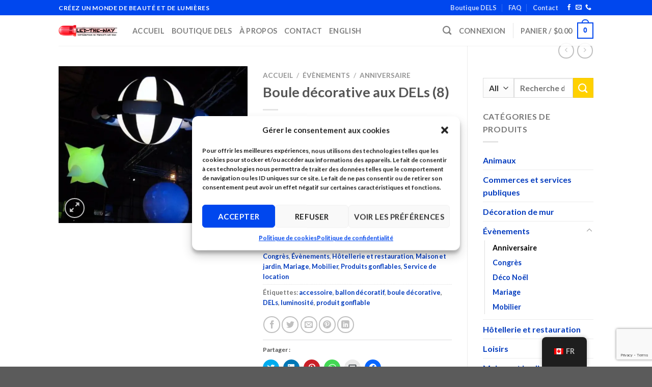

--- FILE ---
content_type: text/html; charset=UTF-8
request_url: https://led-the-way.com/product/boule-decorative-aux-dels-8/
body_size: 39336
content:
<!DOCTYPE html>
<html lang="fr-CA" class="loading-site no-js">
<head>
	<meta charset="UTF-8" />
	<link rel="profile" href="http://gmpg.org/xfn/11" />
	<link rel="pingback" href="https://led-the-way.com/xmlrpc.php" />

					<script>document.documentElement.className = document.documentElement.className + ' yes-js js_active js'</script>
				<script>(function(html){html.className = html.className.replace(/\bno-js\b/,'js')})(document.documentElement);</script>
<meta name='robots' content='index, follow, max-image-preview:large, max-snippet:-1, max-video-preview:-1' />

<!-- Google Tag Manager for WordPress by gtm4wp.com -->
<script data-cfasync="false" data-pagespeed-no-defer>
	var gtm4wp_datalayer_name = "dataLayer";
	var dataLayer = dataLayer || [];
</script>
<!-- End Google Tag Manager for WordPress by gtm4wp.com --><script>window._wca = window._wca || [];</script>
<meta name="viewport" content="width=device-width, initial-scale=1" />
	<!-- This site is optimized with the Yoast SEO Premium plugin v20.9 (Yoast SEO v22.0) - https://yoast.com/wordpress/plugins/seo/ -->
	<title>Boule décorative aux DELs (8) - Distributeur de produits aux DELs</title>
	<meta name="description" content="Led-the-way - Créez un monde de beauté et de lumières avec nos produits aux DELs qui reflètent l&#039;avenir." />
	<link rel="canonical" href="https://led-the-way.com/product/boule-decorative-aux-dels-8/" />
	<meta property="og:locale" content="fr_CA" />
	<meta property="og:type" content="article" />
	<meta property="og:title" content="Boule décorative aux DELs (8)" />
	<meta property="og:description" content="Led-the-way - Créez un monde de beauté et de lumières avec nos produits aux DELs qui reflètent l&#039;avenir." />
	<meta property="og:url" content="https://led-the-way.com/product/boule-decorative-aux-dels-8/" />
	<meta property="og:site_name" content="Led-the-way" />
	<meta property="article:publisher" content="https://web.facebook.com/LED-THE-WAY-531227160363222/?ref=bookmarks&amp;amp%3bamp%3bamp%3bamp%3bamp%3bamp%3bamp%3bamp%3bamp%3b_rdc=1&amp;amp%3bamp%3bamp%3bamp%3bamp%3bamp%3bamp%3bamp%3bamp%3b_rdr" />
	<meta property="article:modified_time" content="2022-09-13T17:45:50+00:00" />
	<meta property="og:image" content="https://led-the-way.com/wp-content/uploads/2020/03/balloon-4.jpg" />
	<meta property="og:image:width" content="774" />
	<meta property="og:image:height" content="643" />
	<meta property="og:image:type" content="image/jpeg" />
	<meta name="twitter:card" content="summary_large_image" />
	<script type="application/ld+json" class="yoast-schema-graph">{"@context":"https://schema.org","@graph":[{"@type":"WebPage","@id":"https://led-the-way.com/product/boule-decorative-aux-dels-8/","url":"https://led-the-way.com/product/boule-decorative-aux-dels-8/","name":"Boule décorative aux DELs (8) - Distributeur de produits aux DELs","isPartOf":{"@id":"https://led-the-way.com/#website"},"primaryImageOfPage":{"@id":"https://led-the-way.com/product/boule-decorative-aux-dels-8/#primaryimage"},"image":{"@id":"https://led-the-way.com/product/boule-decorative-aux-dels-8/#primaryimage"},"thumbnailUrl":"https://i0.wp.com/led-the-way.com/wp-content/uploads/2020/03/balloon-4.jpg?fit=774%2C643&ssl=1","datePublished":"2020-03-06T15:31:27+00:00","dateModified":"2022-09-13T17:45:50+00:00","description":"Led-the-way - Créez un monde de beauté et de lumières avec nos produits aux DELs qui reflètent l'avenir.","breadcrumb":{"@id":"https://led-the-way.com/product/boule-decorative-aux-dels-8/#breadcrumb"},"inLanguage":"fr-CA","potentialAction":[{"@type":"ReadAction","target":["https://led-the-way.com/product/boule-decorative-aux-dels-8/"]}]},{"@type":"ImageObject","inLanguage":"fr-CA","@id":"https://led-the-way.com/product/boule-decorative-aux-dels-8/#primaryimage","url":"https://i0.wp.com/led-the-way.com/wp-content/uploads/2020/03/balloon-4.jpg?fit=774%2C643&ssl=1","contentUrl":"https://i0.wp.com/led-the-way.com/wp-content/uploads/2020/03/balloon-4.jpg?fit=774%2C643&ssl=1","width":774,"height":643},{"@type":"BreadcrumbList","@id":"https://led-the-way.com/product/boule-decorative-aux-dels-8/#breadcrumb","itemListElement":[{"@type":"ListItem","position":1,"name":"Accueil","item":"https://led-the-way.com/"},{"@type":"ListItem","position":2,"name":"Boutique DELS","item":"https://led-the-way.com/boutique_de_produits_uniques_aux_dels/"},{"@type":"ListItem","position":3,"name":"Boule décorative aux DELs (8)"}]},{"@type":"WebSite","@id":"https://led-the-way.com/#website","url":"https://led-the-way.com/","name":"Led-the-way","description":"&laquo; Cr&eacute;ez un monde de beaut&eacute; et de lumi&egrave;res &raquo;","publisher":{"@id":"https://led-the-way.com/#organization"},"potentialAction":[{"@type":"SearchAction","target":{"@type":"EntryPoint","urlTemplate":"https://led-the-way.com/?s={search_term_string}"},"query-input":"required name=search_term_string"}],"inLanguage":"fr-CA"},{"@type":"Organization","@id":"https://led-the-way.com/#organization","name":"Led-the-way","url":"https://led-the-way.com/","logo":{"@type":"ImageObject","inLanguage":"fr-CA","@id":"https://led-the-way.com/#/schema/logo/image/","url":"https://i1.wp.com/led-the-way.com/wp-content/uploads/2020/02/logo3.png?fit=350%2C70&ssl=1","contentUrl":"https://i1.wp.com/led-the-way.com/wp-content/uploads/2020/02/logo3.png?fit=350%2C70&ssl=1","width":350,"height":70,"caption":"Led-the-way"},"image":{"@id":"https://led-the-way.com/#/schema/logo/image/"},"sameAs":["https://web.facebook.com/LED-THE-WAY-531227160363222/?ref=bookmarks&amp;amp;amp;amp;amp;amp;amp;amp;amp;_rdc=1&amp;amp;amp;amp;amp;amp;amp;amp;amp;_rdr"]}]}</script>
	<!-- / Yoast SEO Premium plugin. -->


<link rel='dns-prefetch' href='//stats.wp.com' />
<link rel='dns-prefetch' href='//i0.wp.com' />
<link rel='dns-prefetch' href='//c0.wp.com' />
<link rel='dns-prefetch' href='//widgets.wp.com' />
<link rel='dns-prefetch' href='//s0.wp.com' />
<link rel='dns-prefetch' href='//0.gravatar.com' />
<link rel='dns-prefetch' href='//1.gravatar.com' />
<link rel='dns-prefetch' href='//2.gravatar.com' />
<link rel='dns-prefetch' href='//jetpack.wordpress.com' />
<link rel='dns-prefetch' href='//public-api.wordpress.com' />
<link rel='prefetch' href='https://led-the-way.com/wp-content/themes/flatsome/assets/js/flatsome.js?ver=be4456ec53c49e21f6f3' />
<link rel='prefetch' href='https://led-the-way.com/wp-content/themes/flatsome/assets/js/chunk.slider.js?ver=3.18.3' />
<link rel='prefetch' href='https://led-the-way.com/wp-content/themes/flatsome/assets/js/chunk.popups.js?ver=3.18.3' />
<link rel='prefetch' href='https://led-the-way.com/wp-content/themes/flatsome/assets/js/chunk.tooltips.js?ver=3.18.3' />
<link rel='prefetch' href='https://led-the-way.com/wp-content/themes/flatsome/assets/js/woocommerce.js?ver=49415fe6a9266f32f1f2' />
<link rel="alternate" type="application/rss+xml" title="Led-the-way &raquo; Flux" href="https://led-the-way.com/feed/" />
<link rel="alternate" type="application/rss+xml" title="Led-the-way &raquo; Flux des commentaires" href="https://led-the-way.com/comments/feed/" />
<script type="text/javascript">
/* <![CDATA[ */
window._wpemojiSettings = {"baseUrl":"https:\/\/s.w.org\/images\/core\/emoji\/14.0.0\/72x72\/","ext":".png","svgUrl":"https:\/\/s.w.org\/images\/core\/emoji\/14.0.0\/svg\/","svgExt":".svg","source":{"concatemoji":"https:\/\/led-the-way.com\/wp-includes\/js\/wp-emoji-release.min.js?ver=6.4.7"}};
/*! This file is auto-generated */
!function(i,n){var o,s,e;function c(e){try{var t={supportTests:e,timestamp:(new Date).valueOf()};sessionStorage.setItem(o,JSON.stringify(t))}catch(e){}}function p(e,t,n){e.clearRect(0,0,e.canvas.width,e.canvas.height),e.fillText(t,0,0);var t=new Uint32Array(e.getImageData(0,0,e.canvas.width,e.canvas.height).data),r=(e.clearRect(0,0,e.canvas.width,e.canvas.height),e.fillText(n,0,0),new Uint32Array(e.getImageData(0,0,e.canvas.width,e.canvas.height).data));return t.every(function(e,t){return e===r[t]})}function u(e,t,n){switch(t){case"flag":return n(e,"\ud83c\udff3\ufe0f\u200d\u26a7\ufe0f","\ud83c\udff3\ufe0f\u200b\u26a7\ufe0f")?!1:!n(e,"\ud83c\uddfa\ud83c\uddf3","\ud83c\uddfa\u200b\ud83c\uddf3")&&!n(e,"\ud83c\udff4\udb40\udc67\udb40\udc62\udb40\udc65\udb40\udc6e\udb40\udc67\udb40\udc7f","\ud83c\udff4\u200b\udb40\udc67\u200b\udb40\udc62\u200b\udb40\udc65\u200b\udb40\udc6e\u200b\udb40\udc67\u200b\udb40\udc7f");case"emoji":return!n(e,"\ud83e\udef1\ud83c\udffb\u200d\ud83e\udef2\ud83c\udfff","\ud83e\udef1\ud83c\udffb\u200b\ud83e\udef2\ud83c\udfff")}return!1}function f(e,t,n){var r="undefined"!=typeof WorkerGlobalScope&&self instanceof WorkerGlobalScope?new OffscreenCanvas(300,150):i.createElement("canvas"),a=r.getContext("2d",{willReadFrequently:!0}),o=(a.textBaseline="top",a.font="600 32px Arial",{});return e.forEach(function(e){o[e]=t(a,e,n)}),o}function t(e){var t=i.createElement("script");t.src=e,t.defer=!0,i.head.appendChild(t)}"undefined"!=typeof Promise&&(o="wpEmojiSettingsSupports",s=["flag","emoji"],n.supports={everything:!0,everythingExceptFlag:!0},e=new Promise(function(e){i.addEventListener("DOMContentLoaded",e,{once:!0})}),new Promise(function(t){var n=function(){try{var e=JSON.parse(sessionStorage.getItem(o));if("object"==typeof e&&"number"==typeof e.timestamp&&(new Date).valueOf()<e.timestamp+604800&&"object"==typeof e.supportTests)return e.supportTests}catch(e){}return null}();if(!n){if("undefined"!=typeof Worker&&"undefined"!=typeof OffscreenCanvas&&"undefined"!=typeof URL&&URL.createObjectURL&&"undefined"!=typeof Blob)try{var e="postMessage("+f.toString()+"("+[JSON.stringify(s),u.toString(),p.toString()].join(",")+"));",r=new Blob([e],{type:"text/javascript"}),a=new Worker(URL.createObjectURL(r),{name:"wpTestEmojiSupports"});return void(a.onmessage=function(e){c(n=e.data),a.terminate(),t(n)})}catch(e){}c(n=f(s,u,p))}t(n)}).then(function(e){for(var t in e)n.supports[t]=e[t],n.supports.everything=n.supports.everything&&n.supports[t],"flag"!==t&&(n.supports.everythingExceptFlag=n.supports.everythingExceptFlag&&n.supports[t]);n.supports.everythingExceptFlag=n.supports.everythingExceptFlag&&!n.supports.flag,n.DOMReady=!1,n.readyCallback=function(){n.DOMReady=!0}}).then(function(){return e}).then(function(){var e;n.supports.everything||(n.readyCallback(),(e=n.source||{}).concatemoji?t(e.concatemoji):e.wpemoji&&e.twemoji&&(t(e.twemoji),t(e.wpemoji)))}))}((window,document),window._wpemojiSettings);
/* ]]> */
</script>
<style id='wp-emoji-styles-inline-css' type='text/css'>

	img.wp-smiley, img.emoji {
		display: inline !important;
		border: none !important;
		box-shadow: none !important;
		height: 1em !important;
		width: 1em !important;
		margin: 0 0.07em !important;
		vertical-align: -0.1em !important;
		background: none !important;
		padding: 0 !important;
	}
</style>
<style id='wp-block-library-inline-css' type='text/css'>
:root{--wp-admin-theme-color:#007cba;--wp-admin-theme-color--rgb:0,124,186;--wp-admin-theme-color-darker-10:#006ba1;--wp-admin-theme-color-darker-10--rgb:0,107,161;--wp-admin-theme-color-darker-20:#005a87;--wp-admin-theme-color-darker-20--rgb:0,90,135;--wp-admin-border-width-focus:2px;--wp-block-synced-color:#7a00df;--wp-block-synced-color--rgb:122,0,223}@media (min-resolution:192dpi){:root{--wp-admin-border-width-focus:1.5px}}.wp-element-button{cursor:pointer}:root{--wp--preset--font-size--normal:16px;--wp--preset--font-size--huge:42px}:root .has-very-light-gray-background-color{background-color:#eee}:root .has-very-dark-gray-background-color{background-color:#313131}:root .has-very-light-gray-color{color:#eee}:root .has-very-dark-gray-color{color:#313131}:root .has-vivid-green-cyan-to-vivid-cyan-blue-gradient-background{background:linear-gradient(135deg,#00d084,#0693e3)}:root .has-purple-crush-gradient-background{background:linear-gradient(135deg,#34e2e4,#4721fb 50%,#ab1dfe)}:root .has-hazy-dawn-gradient-background{background:linear-gradient(135deg,#faaca8,#dad0ec)}:root .has-subdued-olive-gradient-background{background:linear-gradient(135deg,#fafae1,#67a671)}:root .has-atomic-cream-gradient-background{background:linear-gradient(135deg,#fdd79a,#004a59)}:root .has-nightshade-gradient-background{background:linear-gradient(135deg,#330968,#31cdcf)}:root .has-midnight-gradient-background{background:linear-gradient(135deg,#020381,#2874fc)}.has-regular-font-size{font-size:1em}.has-larger-font-size{font-size:2.625em}.has-normal-font-size{font-size:var(--wp--preset--font-size--normal)}.has-huge-font-size{font-size:var(--wp--preset--font-size--huge)}.has-text-align-center{text-align:center}.has-text-align-left{text-align:left}.has-text-align-right{text-align:right}#end-resizable-editor-section{display:none}.aligncenter{clear:both}.items-justified-left{justify-content:flex-start}.items-justified-center{justify-content:center}.items-justified-right{justify-content:flex-end}.items-justified-space-between{justify-content:space-between}.screen-reader-text{clip:rect(1px,1px,1px,1px);word-wrap:normal!important;border:0;-webkit-clip-path:inset(50%);clip-path:inset(50%);height:1px;margin:-1px;overflow:hidden;padding:0;position:absolute;width:1px}.screen-reader-text:focus{clip:auto!important;background-color:#ddd;-webkit-clip-path:none;clip-path:none;color:#444;display:block;font-size:1em;height:auto;left:5px;line-height:normal;padding:15px 23px 14px;text-decoration:none;top:5px;width:auto;z-index:100000}html :where(.has-border-color){border-style:solid}html :where([style*=border-top-color]){border-top-style:solid}html :where([style*=border-right-color]){border-right-style:solid}html :where([style*=border-bottom-color]){border-bottom-style:solid}html :where([style*=border-left-color]){border-left-style:solid}html :where([style*=border-width]){border-style:solid}html :where([style*=border-top-width]){border-top-style:solid}html :where([style*=border-right-width]){border-right-style:solid}html :where([style*=border-bottom-width]){border-bottom-style:solid}html :where([style*=border-left-width]){border-left-style:solid}html :where(img[class*=wp-image-]){height:auto;max-width:100%}:where(figure){margin:0 0 1em}html :where(.is-position-sticky){--wp-admin--admin-bar--position-offset:var(--wp-admin--admin-bar--height,0px)}@media screen and (max-width:600px){html :where(.is-position-sticky){--wp-admin--admin-bar--position-offset:0px}}
.has-text-align-justify{text-align:justify;}
</style>
<link rel='stylesheet' id='photoswipe-css' href='https://c0.wp.com/p/woocommerce/8.5.2/assets/css/photoswipe/photoswipe.min.css' type='text/css' media='all' />
<link rel='stylesheet' id='photoswipe-default-skin-css' href='https://c0.wp.com/p/woocommerce/8.5.2/assets/css/photoswipe/default-skin/default-skin.min.css' type='text/css' media='all' />
<style id='woocommerce-inline-inline-css' type='text/css'>
.woocommerce form .form-row .required { visibility: visible; }
</style>
<link rel='stylesheet' id='trp-floater-language-switcher-style-css' href='https://led-the-way.com/wp-content/plugins/translatepress-multilingual/assets/css/trp-floater-language-switcher.css?ver=2.7.1' type='text/css' media='all' />
<link rel='stylesheet' id='trp-language-switcher-style-css' href='https://led-the-way.com/wp-content/plugins/translatepress-multilingual/assets/css/trp-language-switcher.css?ver=2.7.1' type='text/css' media='all' />
<link rel='stylesheet' id='cmplz-general-css' href='https://led-the-way.com/wp-content/plugins/complianz-gdpr/assets/css/cookieblocker.min.css?ver=6.5.6' type='text/css' media='all' />
<link rel='stylesheet' id='dashicons-css' href='https://c0.wp.com/c/6.4.7/wp-includes/css/dashicons.min.css' type='text/css' media='all' />
<style id='dashicons-inline-css' type='text/css'>
[data-font="Dashicons"]:before {font-family: 'Dashicons' !important;content: attr(data-icon) !important;speak: none !important;font-weight: normal !important;font-variant: normal !important;text-transform: none !important;line-height: 1 !important;font-style: normal !important;-webkit-font-smoothing: antialiased !important;-moz-osx-font-smoothing: grayscale !important;}
</style>
<link rel='stylesheet' id='woocommerce-addons-css-css' href='https://led-the-way.com/wp-content/plugins/woocommerce-product-addons/assets/css/frontend/frontend.css?ver=6.4.2' type='text/css' media='all' />
<link rel='stylesheet' id='flatsome-woocommerce-wishlist-css' href='https://led-the-way.com/wp-content/themes/flatsome/inc/integrations/wc-yith-wishlist/wishlist.css?ver=3.10.2' type='text/css' media='all' />
<link rel='stylesheet' id='stripe_styles-css' href='https://led-the-way.com/wp-content/plugins/woocommerce-gateway-stripe/assets/css/stripe-styles.css?ver=7.9.2' type='text/css' media='all' />
<link rel='stylesheet' id='flatsome-main-css' href='https://led-the-way.com/wp-content/themes/flatsome/assets/css/flatsome.css?ver=3.18.3' type='text/css' media='all' />
<style id='flatsome-main-inline-css' type='text/css'>
@font-face {
				font-family: "fl-icons";
				font-display: block;
				src: url(https://led-the-way.com/wp-content/themes/flatsome/assets/css/icons/fl-icons.eot?v=3.18.3);
				src:
					url(https://led-the-way.com/wp-content/themes/flatsome/assets/css/icons/fl-icons.eot#iefix?v=3.18.3) format("embedded-opentype"),
					url(https://led-the-way.com/wp-content/themes/flatsome/assets/css/icons/fl-icons.woff2?v=3.18.3) format("woff2"),
					url(https://led-the-way.com/wp-content/themes/flatsome/assets/css/icons/fl-icons.ttf?v=3.18.3) format("truetype"),
					url(https://led-the-way.com/wp-content/themes/flatsome/assets/css/icons/fl-icons.woff?v=3.18.3) format("woff"),
					url(https://led-the-way.com/wp-content/themes/flatsome/assets/css/icons/fl-icons.svg?v=3.18.3#fl-icons) format("svg");
			}
</style>
<link rel='stylesheet' id='flatsome-shop-css' href='https://led-the-way.com/wp-content/themes/flatsome/assets/css/flatsome-shop.css?ver=3.18.3' type='text/css' media='all' />
<link rel='stylesheet' id='flatsome-style-css' href='https://led-the-way.com/wp-content/themes/flatsome-child/style.css?ver=3.0' type='text/css' media='all' />
<link rel='stylesheet' id='social-logos-css' href='https://c0.wp.com/p/jetpack/13.1.1/_inc/social-logos/social-logos.min.css' type='text/css' media='all' />
<link rel='stylesheet' id='jetpack_css-css' href='https://c0.wp.com/p/jetpack/13.1.1/css/jetpack.css' type='text/css' media='all' />
<script type="text/template" id="tmpl-variation-template">
	<div class="woocommerce-variation-description">{{{ data.variation.variation_description }}}</div>
	<div class="woocommerce-variation-price">{{{ data.variation.price_html }}}</div>
	<div class="woocommerce-variation-availability">{{{ data.variation.availability_html }}}</div>
</script>
<script type="text/template" id="tmpl-unavailable-variation-template">
	<p>Désolé, ce produit n’est pas disponible. Veuillez choisir une combinaison différente.</p>
</script>
<script type="text/javascript">
            window._nslDOMReady = function (callback) {
                if ( document.readyState === "complete" || document.readyState === "interactive" ) {
                    callback();
                } else {
                    document.addEventListener( "DOMContentLoaded", callback );
                }
            };
            </script><script type="text/javascript" src="https://c0.wp.com/c/6.4.7/wp-includes/js/dist/vendor/wp-polyfill-inert.min.js" id="wp-polyfill-inert-js"></script>
<script type="text/javascript" src="https://c0.wp.com/c/6.4.7/wp-includes/js/dist/vendor/regenerator-runtime.min.js" id="regenerator-runtime-js"></script>
<script type="text/javascript" src="https://c0.wp.com/c/6.4.7/wp-includes/js/dist/vendor/wp-polyfill.min.js" id="wp-polyfill-js"></script>
<script type="text/javascript" src="https://c0.wp.com/c/6.4.7/wp-includes/js/dist/hooks.min.js" id="wp-hooks-js"></script>
<script data-service="jetpack-statistics" data-category="statistics" type="text/plain" data-cmplz-src="https://stats.wp.com/w.js?ver=202604" id="woo-tracks-js"></script>
<script type="text/javascript" id="jetpack_related-posts-js-extra">
/* <![CDATA[ */
var related_posts_js_options = {"post_heading":"h4"};
/* ]]> */
</script>
<script type="text/javascript" src="https://c0.wp.com/p/jetpack/13.1.1/_inc/build/related-posts/related-posts.min.js" id="jetpack_related-posts-js"></script>
<script type="text/javascript" src="https://c0.wp.com/c/6.4.7/wp-includes/js/jquery/jquery.min.js" id="jquery-core-js"></script>
<script type="text/javascript" src="https://c0.wp.com/c/6.4.7/wp-includes/js/jquery/jquery-migrate.min.js" id="jquery-migrate-js"></script>
<script type="text/javascript" src="https://c0.wp.com/c/6.4.7/wp-includes/js/underscore.min.js" id="underscore-js"></script>
<script type="text/javascript" id="wp-util-js-extra">
/* <![CDATA[ */
var _wpUtilSettings = {"ajax":{"url":"\/wp-admin\/admin-ajax.php"}};
/* ]]> */
</script>
<script type="text/javascript" src="https://c0.wp.com/c/6.4.7/wp-includes/js/wp-util.min.js" id="wp-util-js"></script>
<script type="text/javascript" src="https://c0.wp.com/p/woocommerce/8.5.2/assets/js/jquery-blockui/jquery.blockUI.min.js" id="jquery-blockui-js" data-wp-strategy="defer"></script>
<script type="text/javascript" id="wc-add-to-cart-js-extra">
/* <![CDATA[ */
var wc_add_to_cart_params = {"ajax_url":"\/wp-admin\/admin-ajax.php","wc_ajax_url":"\/?wc-ajax=%%endpoint%%","i18n_view_cart":"Voir le panier","cart_url":"https:\/\/led-the-way.com\/mon-panier\/","is_cart":"","cart_redirect_after_add":"yes"};
/* ]]> */
</script>
<script type="text/javascript" src="https://c0.wp.com/p/woocommerce/8.5.2/assets/js/frontend/add-to-cart.min.js" id="wc-add-to-cart-js" defer="defer" data-wp-strategy="defer"></script>
<script type="text/javascript" src="https://c0.wp.com/p/woocommerce/8.5.2/assets/js/photoswipe/photoswipe.min.js" id="photoswipe-js" defer="defer" data-wp-strategy="defer"></script>
<script type="text/javascript" src="https://c0.wp.com/p/woocommerce/8.5.2/assets/js/photoswipe/photoswipe-ui-default.min.js" id="photoswipe-ui-default-js" defer="defer" data-wp-strategy="defer"></script>
<script type="text/javascript" id="wc-single-product-js-extra">
/* <![CDATA[ */
var wc_single_product_params = {"i18n_required_rating_text":"Veuillez s\u00e9lectionner un classement","review_rating_required":"yes","flexslider":{"rtl":false,"animation":"slide","smoothHeight":true,"directionNav":false,"controlNav":"thumbnails","slideshow":false,"animationSpeed":500,"animationLoop":false,"allowOneSlide":false},"zoom_enabled":"","zoom_options":[],"photoswipe_enabled":"1","photoswipe_options":{"shareEl":false,"closeOnScroll":false,"history":false,"hideAnimationDuration":0,"showAnimationDuration":0},"flexslider_enabled":""};
/* ]]> */
</script>
<script type="text/javascript" src="https://c0.wp.com/p/woocommerce/8.5.2/assets/js/frontend/single-product.min.js" id="wc-single-product-js" defer="defer" data-wp-strategy="defer"></script>
<script type="text/javascript" src="https://c0.wp.com/p/woocommerce/8.5.2/assets/js/js-cookie/js.cookie.min.js" id="js-cookie-js" data-wp-strategy="defer"></script>
<script type="text/javascript" src="https://led-the-way.com/wp-content/plugins/translatepress-multilingual/assets/js/trp-frontend-compatibility.js?ver=2.7.1" id="trp-frontend-compatibility-js"></script>
<script data-service="jetpack-statistics" data-category="statistics" type="text/plain" data-cmplz-src="https://stats.wp.com/s-202604.js" id="woocommerce-analytics-js" defer="defer" data-wp-strategy="defer"></script>
<script type="text/javascript" id="woocommerce-tokenization-form-js-extra">
/* <![CDATA[ */
var wc_tokenization_form_params = {"is_registration_required":"","is_logged_in":""};
/* ]]> */
</script>
<script type="text/javascript" src="https://c0.wp.com/p/woocommerce/8.5.2/assets/js/frontend/tokenization-form.min.js" id="woocommerce-tokenization-form-js"></script>
<link rel="https://api.w.org/" href="https://led-the-way.com/wp-json/" /><link rel="alternate" type="application/json" href="https://led-the-way.com/wp-json/wp/v2/product/750" /><link rel="EditURI" type="application/rsd+xml" title="RSD" href="https://led-the-way.com/xmlrpc.php?rsd" />
<meta name="generator" content="WordPress 6.4.7" />
<meta name="generator" content="WooCommerce 8.5.2" />
<link rel='shortlink' href='https://led-the-way.com/?p=750' />
<link rel="alternate" type="application/json+oembed" href="https://led-the-way.com/wp-json/oembed/1.0/embed?url=https%3A%2F%2Fled-the-way.com%2Fproduct%2Fboule-decorative-aux-dels-8%2F" />
<link rel="alternate" type="text/xml+oembed" href="https://led-the-way.com/wp-json/oembed/1.0/embed?url=https%3A%2F%2Fled-the-way.com%2Fproduct%2Fboule-decorative-aux-dels-8%2F&#038;format=xml" />
<!-- Google Tag Manager -->
<script>(function(w,d,s,l,i){w[l]=w[l]||[];w[l].push({'gtm.start':
new Date().getTime(),event:'gtm.js'});var f=d.getElementsByTagName(s)[0],
j=d.createElement(s),dl=l!='dataLayer'?'&l='+l:'';j.async=true;j.src=
'https://www.googletagmanager.com/gtm.js?id='+i+dl;f.parentNode.insertBefore(j,f);
})(window,document,'script','dataLayer','GTM-TTDVZW9');</script>
<!-- End Google Tag Manager --><link rel="alternate" hreflang="fr-CA" href="https://led-the-way.com/product/boule-decorative-aux-dels-8/"/>
<link rel="alternate" hreflang="en-US" href="https://led-the-way.com/en/product/boule-decorative-aux-dels-8/"/>
<link rel="alternate" hreflang="fr" href="https://led-the-way.com/product/boule-decorative-aux-dels-8/"/>
<link rel="alternate" hreflang="en" href="https://led-the-way.com/en/product/boule-decorative-aux-dels-8/"/>
	<style>img#wpstats{display:none}</style>
		<style>.cmplz-hidden{display:none!important;}</style>
<!-- Google Tag Manager for WordPress by gtm4wp.com -->
<!-- GTM Container placement set to footer -->
<script data-cfasync="false" data-pagespeed-no-defer type="text/javascript">
	var dataLayer_content = {"visitorLoginState":"logged-out","visitorType":"visitor-logged-out","visitorEmail":"","visitorEmailHash":"","pageTitle":"Boule décorative aux DELs (8) - Distributeur de produits aux DELs","pagePostType":"product","pagePostType2":"single-product","pagePostAuthor":"admin","pagePostDate":"6 mars 2020","pagePostDateYear":2020,"pagePostDateMonth":3,"pagePostDateDay":6,"pagePostDateDayName":"Vendredi","pagePostDateHour":10,"pagePostDateMinute":31,"pagePostDateIso":"2020-03-06T10:31:27-05:00","pagePostDateUnix":1583490687};
	dataLayer.push( dataLayer_content );
</script>
<script data-cfasync="false">
(function(w,d,s,l,i){w[l]=w[l]||[];w[l].push({'gtm.start':
new Date().getTime(),event:'gtm.js'});var f=d.getElementsByTagName(s)[0],
j=d.createElement(s),dl=l!='dataLayer'?'&l='+l:'';j.async=true;j.src=
'//www.googletagmanager.com/gtm.js?id='+i+dl;f.parentNode.insertBefore(j,f);
})(window,document,'script','dataLayer','GTM-TTDVZW9');
</script>
<!-- End Google Tag Manager for WordPress by gtm4wp.com --><style>.bg{opacity: 0; transition: opacity 1s; -webkit-transition: opacity 1s;} .bg-loaded{opacity: 1;}</style>	<noscript><style>.woocommerce-product-gallery{ opacity: 1 !important; }</style></noscript>
				<script data-service="facebook" data-category="marketing"  type="text/plain">
				!function(f,b,e,v,n,t,s){if(f.fbq)return;n=f.fbq=function(){n.callMethod?
					n.callMethod.apply(n,arguments):n.queue.push(arguments)};if(!f._fbq)f._fbq=n;
					n.push=n;n.loaded=!0;n.version='2.0';n.queue=[];t=b.createElement(e);t.async=!0;
					t.src=v;s=b.getElementsByTagName(e)[0];s.parentNode.insertBefore(t,s)}(window,
					document,'script','https://connect.facebook.net/en_US/fbevents.js');
			</script>
			<!-- WooCommerce Facebook Integration Begin -->
			<script data-service="facebook" data-category="marketing"  type="text/plain">

				fbq('init', '1377587642600934', {}, {
    "agent": "woocommerce-8.5.2-3.1.9"
});

				fbq( 'track', 'PageView', {
    "source": "woocommerce",
    "version": "8.5.2",
    "pluginVersion": "3.1.9"
} );

				document.addEventListener( 'DOMContentLoaded', function() {
					jQuery && jQuery( function( $ ) {
						// Insert placeholder for events injected when a product is added to the cart through AJAX.
						$( document.body ).append( '<div class=\"wc-facebook-pixel-event-placeholder\"></div>' );
					} );
				}, false );

			</script>
			<!-- WooCommerce Facebook Integration End -->
			<style id="custom-css" type="text/css">:root {--primary-color: #0047ee;--fs-color-primary: #0047ee;--fs-color-secondary: #ffd100;--fs-color-success: #04bb01;--fs-color-alert: #b20000;--fs-experimental-link-color: #023bbe;--fs-experimental-link-color-hover: #111;}.tooltipster-base {--tooltip-color: #fff;--tooltip-bg-color: #000;}.off-canvas-right .mfp-content, .off-canvas-left .mfp-content {--drawer-width: 300px;}.off-canvas .mfp-content.off-canvas-cart {--drawer-width: 360px;}.header-main{height: 60px}#logo img{max-height: 60px}#logo{width:115px;}.header-top{min-height: 25px}.transparent .header-main{height: 90px}.transparent #logo img{max-height: 90px}.has-transparent + .page-title:first-of-type,.has-transparent + #main > .page-title,.has-transparent + #main > div > .page-title,.has-transparent + #main .page-header-wrapper:first-of-type .page-title{padding-top: 120px;}.header.show-on-scroll,.stuck .header-main{height:70px!important}.stuck #logo img{max-height: 70px!important}.header-bottom {background-color: #f1f1f1}.stuck .header-main .nav > li > a{line-height: 50px }.header-bottom-nav > li > a{line-height: 16px }@media (max-width: 549px) {.header-main{height: 70px}#logo img{max-height: 70px}}.nav-dropdown{font-size:100%}@media screen and (max-width: 549px){body{font-size: 100%;}}body{font-family: Lato, sans-serif;}body {font-weight: 400;font-style: normal;}.nav > li > a {font-family: Lato, sans-serif;}.mobile-sidebar-levels-2 .nav > li > ul > li > a {font-family: Lato, sans-serif;}.nav > li > a,.mobile-sidebar-levels-2 .nav > li > ul > li > a {font-weight: 700;font-style: normal;}h1,h2,h3,h4,h5,h6,.heading-font, .off-canvas-center .nav-sidebar.nav-vertical > li > a{font-family: Lato, sans-serif;}h1,h2,h3,h4,h5,h6,.heading-font,.banner h1,.banner h2 {font-weight: 700;font-style: normal;}.alt-font{font-family: "Dancing Script", sans-serif;}.alt-font {font-weight: 400!important;font-style: normal!important;}.widget:where(:not(.widget_shopping_cart)) a{color: #04bb01;}.widget:where(:not(.widget_shopping_cart)) a:hover{color: #000000;}.widget .tagcloud a:hover{border-color: #000000; background-color: #000000;}.current .breadcrumb-step, [data-icon-label]:after, .button#place_order,.button.checkout,.checkout-button,.single_add_to_cart_button.button, .sticky-add-to-cart-select-options-button{background-color: #81d742!important }.has-equal-box-heights .box-image {padding-top: 100%;}.badge-inner.on-sale{background-color: #eeee22}.badge-inner.new-bubble{background-color: #dd3333}@media screen and (min-width: 550px){.products .box-vertical .box-image{min-width: 247px!important;width: 247px!important;}}.footer-2{background-color: #0047ee}.nav-vertical-fly-out > li + li {border-top-width: 1px; border-top-style: solid;}.label-new.menu-item > a:after{content:"New";}.label-hot.menu-item > a:after{content:"Hot";}.label-sale.menu-item > a:after{content:"Sale";}.label-popular.menu-item > a:after{content:"Popular";}</style><style id="kirki-inline-styles">/* latin-ext */
@font-face {
  font-family: 'Lato';
  font-style: normal;
  font-weight: 400;
  font-display: swap;
  src: url(https://led-the-way.com/wp-content/fonts/lato/font) format('woff');
  unicode-range: U+0100-02BA, U+02BD-02C5, U+02C7-02CC, U+02CE-02D7, U+02DD-02FF, U+0304, U+0308, U+0329, U+1D00-1DBF, U+1E00-1E9F, U+1EF2-1EFF, U+2020, U+20A0-20AB, U+20AD-20C0, U+2113, U+2C60-2C7F, U+A720-A7FF;
}
/* latin */
@font-face {
  font-family: 'Lato';
  font-style: normal;
  font-weight: 400;
  font-display: swap;
  src: url(https://led-the-way.com/wp-content/fonts/lato/font) format('woff');
  unicode-range: U+0000-00FF, U+0131, U+0152-0153, U+02BB-02BC, U+02C6, U+02DA, U+02DC, U+0304, U+0308, U+0329, U+2000-206F, U+20AC, U+2122, U+2191, U+2193, U+2212, U+2215, U+FEFF, U+FFFD;
}
/* latin-ext */
@font-face {
  font-family: 'Lato';
  font-style: normal;
  font-weight: 700;
  font-display: swap;
  src: url(https://led-the-way.com/wp-content/fonts/lato/font) format('woff');
  unicode-range: U+0100-02BA, U+02BD-02C5, U+02C7-02CC, U+02CE-02D7, U+02DD-02FF, U+0304, U+0308, U+0329, U+1D00-1DBF, U+1E00-1E9F, U+1EF2-1EFF, U+2020, U+20A0-20AB, U+20AD-20C0, U+2113, U+2C60-2C7F, U+A720-A7FF;
}
/* latin */
@font-face {
  font-family: 'Lato';
  font-style: normal;
  font-weight: 700;
  font-display: swap;
  src: url(https://led-the-way.com/wp-content/fonts/lato/font) format('woff');
  unicode-range: U+0000-00FF, U+0131, U+0152-0153, U+02BB-02BC, U+02C6, U+02DA, U+02DC, U+0304, U+0308, U+0329, U+2000-206F, U+20AC, U+2122, U+2191, U+2193, U+2212, U+2215, U+FEFF, U+FFFD;
}/* vietnamese */
@font-face {
  font-family: 'Dancing Script';
  font-style: normal;
  font-weight: 400;
  font-display: swap;
  src: url(https://led-the-way.com/wp-content/fonts/dancing-script/font) format('woff');
  unicode-range: U+0102-0103, U+0110-0111, U+0128-0129, U+0168-0169, U+01A0-01A1, U+01AF-01B0, U+0300-0301, U+0303-0304, U+0308-0309, U+0323, U+0329, U+1EA0-1EF9, U+20AB;
}
/* latin-ext */
@font-face {
  font-family: 'Dancing Script';
  font-style: normal;
  font-weight: 400;
  font-display: swap;
  src: url(https://led-the-way.com/wp-content/fonts/dancing-script/font) format('woff');
  unicode-range: U+0100-02BA, U+02BD-02C5, U+02C7-02CC, U+02CE-02D7, U+02DD-02FF, U+0304, U+0308, U+0329, U+1D00-1DBF, U+1E00-1E9F, U+1EF2-1EFF, U+2020, U+20A0-20AB, U+20AD-20C0, U+2113, U+2C60-2C7F, U+A720-A7FF;
}
/* latin */
@font-face {
  font-family: 'Dancing Script';
  font-style: normal;
  font-weight: 400;
  font-display: swap;
  src: url(https://led-the-way.com/wp-content/fonts/dancing-script/font) format('woff');
  unicode-range: U+0000-00FF, U+0131, U+0152-0153, U+02BB-02BC, U+02C6, U+02DA, U+02DC, U+0304, U+0308, U+0329, U+2000-206F, U+20AC, U+2122, U+2191, U+2193, U+2212, U+2215, U+FEFF, U+FFFD;
}</style></head>

<body data-cmplz=1 class="product-template-default single single-product postid-750 theme-flatsome woocommerce woocommerce-page woocommerce-no-js translatepress-fr_CA lightbox nav-dropdown-has-arrow nav-dropdown-has-shadow nav-dropdown-has-border">

<!-- Google Tag Manager (noscript) -->
<noscript><iframe src="https://www.googletagmanager.com/ns.html?id=GTM-TTDVZW9"
height="0" width="0" style="display:none;visibility:hidden"></iframe></noscript>
<!-- End Google Tag Manager (noscript) -->
<a class="skip-link screen-reader-text" href="#main">Skip to content</a>

<div id="wrapper">

	
	<header id="header" class="header ">
		<div class="header-wrapper">
			<div id="top-bar" class="header-top hide-for-sticky nav-dark">
    <div class="flex-row container">
      <div class="flex-col hide-for-medium flex-left">
          <ul class="nav nav-left medium-nav-center nav-small  nav-divided">
              <li class="html custom html_topbar_left"><strong class="uppercase">Créez un monde de beauté et de lumières</strong></li>          </ul>
      </div>

      <div class="flex-col hide-for-medium flex-center">
          <ul class="nav nav-center nav-small  nav-divided">
                        </ul>
      </div>

      <div class="flex-col hide-for-medium flex-right">
         <ul class="nav top-bar-nav nav-right nav-small  nav-divided">
              <li id="menu-item-384" class="menu-item menu-item-type-post_type menu-item-object-page current_page_parent menu-item-384 menu-item-design-default"><a href="https://led-the-way.com/boutique_de_produits_uniques_aux_dels/" class="nav-top-link">Boutique DELS</a></li>
<li id="menu-item-273" class="menu-item menu-item-type-post_type menu-item-object-page menu-item-273 menu-item-design-default"><a href="https://led-the-way.com/faq/" class="nav-top-link">FAQ</a></li>
<li id="menu-item-261" class="menu-item menu-item-type-post_type menu-item-object-page menu-item-261 menu-item-design-default"><a href="https://led-the-way.com/contact/" class="nav-top-link">Contact</a></li>
<li class="html header-social-icons ml-0">
	<div class="social-icons follow-icons" ><a href="https://web.facebook.com/LED-THE-WAY-531227160363222/?ref=bookmarks&_rdc=1&_rdr" target="_blank" data-label="Facebook" class="icon plain facebook tooltip" title="Follow on Facebook" aria-label="Follow on Facebook" rel="noopener nofollow" ><i class="icon-facebook" ></i></a><a href="mailto:info@led-the-way.com" data-label="E-mail" target="_blank" class="icon plain email tooltip" title="Send us an email" aria-label="Send us an email" rel="nofollow noopener" ><i class="icon-envelop" ></i></a><a href="tel:+1.438.404.8481" data-label="Phone" target="_blank" class="icon plain phone tooltip" title="Call us" aria-label="Call us" rel="nofollow noopener" ><i class="icon-phone" ></i></a></div></li>
          </ul>
      </div>

            <div class="flex-col show-for-medium flex-grow">
          <ul class="nav nav-center nav-small mobile-nav  nav-divided">
              <li class="html custom html_topbar_left"><strong class="uppercase">Créez un monde de beauté et de lumières</strong></li>          </ul>
      </div>
      
    </div>
</div>
<div id="masthead" class="header-main hide-for-sticky">
      <div class="header-inner flex-row container logo-left medium-logo-center" role="navigation">

          <!-- Logo -->
          <div id="logo" class="flex-col logo">
            
<!-- Header logo -->
<a href="https://led-the-way.com/" title="Led-the-way - &laquo; Cr&eacute;ez un monde de beaut&eacute; et de lumi&egrave;res &raquo;" rel="home">
		<img width="350" height="70" src="https://i0.wp.com/led-the-way.com/wp-content/uploads/2020/02/logo3.png?fit=350%2C70&#038;ssl=1" class="header_logo header-logo" alt="Led-the-way"/><img  width="350" height="70" src="https://i0.wp.com/led-the-way.com/wp-content/uploads/2020/02/logo3.png?fit=350%2C70&#038;ssl=1" class="header-logo-dark" alt="Led-the-way"/></a>
          </div>

          <!-- Mobile Left Elements -->
          <div class="flex-col show-for-medium flex-left">
            <ul class="mobile-nav nav nav-left ">
              <li class="nav-icon has-icon">
  		<a href="#" data-open="#main-menu" data-pos="left" data-bg="main-menu-overlay" data-color="" class="is-small" aria-label="Menu" aria-controls="main-menu" aria-expanded="false">

		  <i class="icon-menu" ></i>
		  		</a>
	</li>
            </ul>
          </div>

          <!-- Left Elements -->
          <div class="flex-col hide-for-medium flex-left
            flex-grow">
            <ul class="header-nav header-nav-main nav nav-left  nav-size-medium nav-uppercase" >
              <li id="menu-item-266" class="menu-item menu-item-type-post_type menu-item-object-page menu-item-home menu-item-266 menu-item-design-default"><a href="https://led-the-way.com/" class="nav-top-link">Accueil</a></li>
<li id="menu-item-237" class="menu-item menu-item-type-post_type menu-item-object-page current_page_parent menu-item-237 menu-item-design-default"><a href="https://led-the-way.com/boutique_de_produits_uniques_aux_dels/" class="nav-top-link">Boutique DELS</a></li>
<li id="menu-item-272" class="menu-item menu-item-type-post_type menu-item-object-page menu-item-272 menu-item-design-default"><a href="https://led-the-way.com/about/" class="nav-top-link">À propos</a></li>
<li id="menu-item-271" class="menu-item menu-item-type-post_type menu-item-object-page menu-item-271 menu-item-design-default"><a href="https://led-the-way.com/contact/" class="nav-top-link">Contact</a></li>
<li id="menu-item-1070" class="trp-language-switcher-container menu-item menu-item-type-post_type menu-item-object-language_switcher menu-item-1070 menu-item-design-default"><a href="https://led-the-way.com/en/product/boule-decorative-aux-dels-8/" class="nav-top-link"><span data-no-translation><span class="trp-ls-language-name">English</span></span></a></li>
            </ul>
          </div>

          <!-- Right Elements -->
          <div class="flex-col hide-for-medium flex-right">
            <ul class="header-nav header-nav-main nav nav-right  nav-size-medium nav-uppercase">
              <li class="header-search header-search-dropdown has-icon has-dropdown menu-item-has-children">
		<a href="#" aria-label="Recherche" class="is-small"><i class="icon-search" ></i></a>
		<ul class="nav-dropdown nav-dropdown-default">
	 	<li class="header-search-form search-form html relative has-icon">
	<div class="header-search-form-wrapper">
		<div class="searchform-wrapper ux-search-box relative is-normal"><form role="search" method="get" class="searchform" action="https://led-the-way.com/">
	<div class="flex-row relative">
					<div class="flex-col search-form-categories">
				<select class="search_categories resize-select mb-0" name="product_cat"><option value="" selected='selected'>All</option><option value="animaux-produits-dels">Animaux</option><option value="commerces-et-services-publiques-produits-dels">Commerces et services publiques</option><option value="decoration-de-mur">Décoration de mur</option><option value="evenements-produits-dels">Évènements</option><option value="hotellerie-et-restauration-produits-dels">Hôtellerie et restauration</option><option value="loisirs-produits-dels">Loisirs</option><option value="maison-et-jardin-produits-dels">Maison et jardin</option><option value="nouveautes">Nouveautés</option><option value="produits-gonflables">Produits gonflables</option><option value="promotion">Promotion</option><option value="securite-produits-dels">Sécurité</option><option value="service-de-location">Service de location</option><option value="signalisation-produits-dels">Signalisation</option></select>			</div>
						<div class="flex-col flex-grow">
			<label class="screen-reader-text" for="woocommerce-product-search-field-0">Rechercher :</label>
			<input type="search" id="woocommerce-product-search-field-0" class="search-field mb-0" placeholder="Recherche de produits" value="" name="s" />
			<input type="hidden" name="post_type" value="product" />
					</div>
		<div class="flex-col">
			<button type="submit" value="Rechercher" class="ux-search-submit submit-button secondary button  icon mb-0" aria-label="Submit">
				<i class="icon-search" ></i>			</button>
		</div>
	</div>
	<div class="live-search-results text-left z-top"></div>
</form>
</div>	</div>
</li>
	</ul>
</li>
<li class="account-item has-icon
    "
>

<a href="https://led-the-way.com/mon-compte/"
    class="nav-top-link nav-top-not-logged-in "
    data-open="#login-form-popup"  >
    <span>
    Connexion      </span>
  
</a>



</li>
<li class="header-divider"></li><li class="cart-item has-icon has-dropdown">

<a href="https://led-the-way.com/mon-panier/" class="header-cart-link is-small" title="Panier" >

<span class="header-cart-title">
   Panier   /      <span class="cart-price"><span class="woocommerce-Price-amount amount"><bdi><span class="woocommerce-Price-currencySymbol">&#36;</span>0.00</bdi></span></span>
  </span>

    <span class="cart-icon image-icon">
    <strong>0</strong>
  </span>
  </a>

 <ul class="nav-dropdown nav-dropdown-default">
    <li class="html widget_shopping_cart">
      <div class="widget_shopping_cart_content">
        

	<div class="ux-mini-cart-empty flex flex-row-col text-center pt pb">
				<div class="ux-mini-cart-empty-icon">
			<svg xmlns="http://www.w3.org/2000/svg" viewBox="0 0 17 19" style="opacity:.1;height:80px;">
				<path d="M8.5 0C6.7 0 5.3 1.2 5.3 2.7v2H2.1c-.3 0-.6.3-.7.7L0 18.2c0 .4.2.8.6.8h15.7c.4 0 .7-.3.7-.7v-.1L15.6 5.4c0-.3-.3-.6-.7-.6h-3.2v-2c0-1.6-1.4-2.8-3.2-2.8zM6.7 2.7c0-.8.8-1.4 1.8-1.4s1.8.6 1.8 1.4v2H6.7v-2zm7.5 3.4 1.3 11.5h-14L2.8 6.1h2.5v1.4c0 .4.3.7.7.7.4 0 .7-.3.7-.7V6.1h3.5v1.4c0 .4.3.7.7.7s.7-.3.7-.7V6.1h2.6z" fill-rule="evenodd" clip-rule="evenodd" fill="currentColor"></path>
			</svg>
		</div>
				<p class="woocommerce-mini-cart__empty-message empty">Votre panier est vide.</p>
					<p class="return-to-shop">
				<a class="button primary wc-backward" href="https://led-the-way.com/boutique_de_produits_uniques_aux_dels/">
					Retour à la boutique				</a>
			</p>
				</div>


      </div>
    </li>
     </ul>

</li>
            </ul>
          </div>

          <!-- Mobile Right Elements -->
          <div class="flex-col show-for-medium flex-right">
            <ul class="mobile-nav nav nav-right ">
              <li class="cart-item has-icon">


		<a href="https://led-the-way.com/mon-panier/" class="header-cart-link is-small off-canvas-toggle nav-top-link" title="Panier" data-open="#cart-popup" data-class="off-canvas-cart" data-pos="right" >

    <span class="cart-icon image-icon">
    <strong>0</strong>
  </span>
  </a>


  <!-- Cart Sidebar Popup -->
  <div id="cart-popup" class="mfp-hide">
  <div class="cart-popup-inner inner-padding cart-popup-inner--sticky">
      <div class="cart-popup-title text-center">
          <span class="heading-font uppercase">Panier</span>
          <div class="is-divider"></div>
      </div>
      <div class="widget woocommerce widget_shopping_cart"><div class="widget_shopping_cart_content"></div></div>               </div>
  </div>

</li>
            </ul>
          </div>

      </div>

            <div class="container"><div class="top-divider full-width"></div></div>
      </div>

<div class="header-bg-container fill"><div class="header-bg-image fill"></div><div class="header-bg-color fill"></div></div>		</div>
	</header>

	
	<main id="main" class="">

	<div class="shop-container">

		
			<div class="container">
	<div class="woocommerce-notices-wrapper"></div></div>
<div id="product-750" class="product type-product post-750 status-publish first instock product_cat-anniversaire product_cat-commerces-et-services-publiques-produits-dels product_cat-congres product_cat-evenements-produits-dels product_cat-hotellerie-et-restauration-produits-dels product_cat-maison-et-jardin-produits-dels product_cat-mariage product_cat-mobilier product_cat-produits-gonflables product_cat-service-de-location product_tag-accessoire product_tag-ballon-decoratif product_tag-boule-decorative product_tag-dels product_tag-luminosite product_tag-produit-gonflable has-post-thumbnail taxable shipping-taxable purchasable product-type-simple">
	<div class="row content-row row-divided row-large row-reverse">
	<div id="product-sidebar" class="col large-3 hide-for-medium shop-sidebar ">
		<div class="hide-for-off-canvas" style="width:100%"><ul class="next-prev-thumbs is-small nav-right text-right">         <li class="prod-dropdown has-dropdown">
               <a href="https://led-the-way.com/product/boule-decorative-aux-dels-accessoire-voile/"  rel="next" class="button icon is-outline circle">
                  <i class="icon-angle-left" ></i>              </a>
              <div class="nav-dropdown">
                <a title="Boule décorative aux DELs (accessoire voile)" href="https://led-the-way.com/product/boule-decorative-aux-dels-accessoire-voile/">
                <img width="100" height="100" src="data:image/svg+xml,%3Csvg%20viewBox%3D%220%200%20100%20100%22%20xmlns%3D%22http%3A%2F%2Fwww.w3.org%2F2000%2Fsvg%22%3E%3C%2Fsvg%3E" data-src="https://i0.wp.com/led-the-way.com/wp-content/uploads/2020/03/balloon-14.jpg?resize=100%2C100&amp;ssl=1" class="lazy-load attachment-woocommerce_gallery_thumbnail size-woocommerce_gallery_thumbnail wp-post-image" alt="" decoding="async" srcset="" data-srcset="https://i0.wp.com/led-the-way.com/wp-content/uploads/2020/03/balloon-14.jpg?resize=280%2C280&amp;ssl=1 280w, https://i0.wp.com/led-the-way.com/wp-content/uploads/2020/03/balloon-14.jpg?resize=100%2C100&amp;ssl=1 100w, https://i0.wp.com/led-the-way.com/wp-content/uploads/2020/03/balloon-14.jpg?resize=300%2C300&amp;ssl=1 300w, https://i0.wp.com/led-the-way.com/wp-content/uploads/2020/03/balloon-14.jpg?resize=50%2C50&amp;ssl=1 50w, https://i0.wp.com/led-the-way.com/wp-content/uploads/2020/03/balloon-14.jpg?zoom=2&amp;resize=100%2C100&amp;ssl=1 200w" sizes="(max-width: 100px) 100vw, 100px" data-attachment-id="753" data-permalink="https://led-the-way.com/?attachment_id=753#main" data-orig-file="https://i0.wp.com/led-the-way.com/wp-content/uploads/2020/03/balloon-14.jpg?fit=590%2C560&amp;ssl=1" data-orig-size="590,560" data-comments-opened="1" data-image-meta="{&quot;aperture&quot;:&quot;0&quot;,&quot;credit&quot;:&quot;&quot;,&quot;camera&quot;:&quot;&quot;,&quot;caption&quot;:&quot;&quot;,&quot;created_timestamp&quot;:&quot;0&quot;,&quot;copyright&quot;:&quot;&quot;,&quot;focal_length&quot;:&quot;0&quot;,&quot;iso&quot;:&quot;0&quot;,&quot;shutter_speed&quot;:&quot;0&quot;,&quot;title&quot;:&quot;&quot;,&quot;orientation&quot;:&quot;0&quot;}" data-image-title="balloon (14)" data-image-description="" data-image-caption="" data-medium-file="https://i0.wp.com/led-the-way.com/wp-content/uploads/2020/03/balloon-14.jpg?fit=421%2C400&amp;ssl=1" data-large-file="https://i0.wp.com/led-the-way.com/wp-content/uploads/2020/03/balloon-14.jpg?fit=590%2C560&amp;ssl=1" /></a>
              </div>
          </li>
               <li class="prod-dropdown has-dropdown">
               <a href="https://led-the-way.com/product/boule-decorative-aux-dels-7/" rel="next" class="button icon is-outline circle">
                  <i class="icon-angle-right" ></i>              </a>
              <div class="nav-dropdown">
                  <a title="Boule décorative aux DELs (7)" href="https://led-the-way.com/product/boule-decorative-aux-dels-7/">
                  <img width="100" height="100" src="data:image/svg+xml,%3Csvg%20viewBox%3D%220%200%20100%20100%22%20xmlns%3D%22http%3A%2F%2Fwww.w3.org%2F2000%2Fsvg%22%3E%3C%2Fsvg%3E" data-src="https://i0.wp.com/led-the-way.com/wp-content/uploads/2020/03/balloon-15.jpg?resize=100%2C100&amp;ssl=1" class="lazy-load attachment-woocommerce_gallery_thumbnail size-woocommerce_gallery_thumbnail wp-post-image" alt="" decoding="async" srcset="" data-srcset="https://i0.wp.com/led-the-way.com/wp-content/uploads/2020/03/balloon-15.jpg?resize=280%2C280&amp;ssl=1 280w, https://i0.wp.com/led-the-way.com/wp-content/uploads/2020/03/balloon-15.jpg?resize=100%2C100&amp;ssl=1 100w, https://i0.wp.com/led-the-way.com/wp-content/uploads/2020/03/balloon-15.jpg?resize=300%2C300&amp;ssl=1 300w, https://i0.wp.com/led-the-way.com/wp-content/uploads/2020/03/balloon-15.jpg?resize=50%2C50&amp;ssl=1 50w, https://i0.wp.com/led-the-way.com/wp-content/uploads/2020/03/balloon-15.jpg?zoom=2&amp;resize=100%2C100&amp;ssl=1 200w" sizes="(max-width: 100px) 100vw, 100px" data-attachment-id="749" data-permalink="https://led-the-way.com/?attachment_id=749#main" data-orig-file="https://i0.wp.com/led-the-way.com/wp-content/uploads/2020/03/balloon-15.jpg?fit=595%2C542&amp;ssl=1" data-orig-size="595,542" data-comments-opened="1" data-image-meta="{&quot;aperture&quot;:&quot;0&quot;,&quot;credit&quot;:&quot;&quot;,&quot;camera&quot;:&quot;&quot;,&quot;caption&quot;:&quot;&quot;,&quot;created_timestamp&quot;:&quot;0&quot;,&quot;copyright&quot;:&quot;&quot;,&quot;focal_length&quot;:&quot;0&quot;,&quot;iso&quot;:&quot;0&quot;,&quot;shutter_speed&quot;:&quot;0&quot;,&quot;title&quot;:&quot;&quot;,&quot;orientation&quot;:&quot;0&quot;}" data-image-title="balloon (15)" data-image-description="" data-image-caption="" data-medium-file="https://i0.wp.com/led-the-way.com/wp-content/uploads/2020/03/balloon-15.jpg?fit=439%2C400&amp;ssl=1" data-large-file="https://i0.wp.com/led-the-way.com/wp-content/uploads/2020/03/balloon-15.jpg?fit=595%2C542&amp;ssl=1" /></a>
              </div>
          </li>
      </ul></div><aside id="woocommerce_product_search-3" class="widget woocommerce widget_product_search"><form role="search" method="get" class="searchform" action="https://led-the-way.com/">
	<div class="flex-row relative">
					<div class="flex-col search-form-categories">
				<select class="search_categories resize-select mb-0" name="product_cat"><option value="" selected='selected'>All</option><option value="animaux-produits-dels">Animaux</option><option value="commerces-et-services-publiques-produits-dels">Commerces et services publiques</option><option value="decoration-de-mur">Décoration de mur</option><option value="evenements-produits-dels">Évènements</option><option value="hotellerie-et-restauration-produits-dels">Hôtellerie et restauration</option><option value="loisirs-produits-dels">Loisirs</option><option value="maison-et-jardin-produits-dels">Maison et jardin</option><option value="nouveautes">Nouveautés</option><option value="produits-gonflables">Produits gonflables</option><option value="promotion">Promotion</option><option value="securite-produits-dels">Sécurité</option><option value="service-de-location">Service de location</option><option value="signalisation-produits-dels">Signalisation</option></select>			</div>
						<div class="flex-col flex-grow">
			<label class="screen-reader-text" for="woocommerce-product-search-field-1">Rechercher :</label>
			<input type="search" id="woocommerce-product-search-field-1" class="search-field mb-0" placeholder="Recherche de produits" value="" name="s" />
			<input type="hidden" name="post_type" value="product" />
					</div>
		<div class="flex-col">
			<button type="submit" value="Rechercher" class="ux-search-submit submit-button secondary button  icon mb-0" aria-label="Submit">
				<i class="icon-search" ></i>			</button>
		</div>
	</div>
	<div class="live-search-results text-left z-top"></div>
</form>
</aside><aside id="woocommerce_product_categories-14" class="widget woocommerce widget_product_categories"><span class="widget-title shop-sidebar">Catégories de produits</span><div class="is-divider small"></div><ul class="product-categories"><li class="cat-item cat-item-22"><a href="https://led-the-way.com/product-category/animaux-produits-dels/">Animaux</a></li>
<li class="cat-item cat-item-92"><a href="https://led-the-way.com/product-category/commerces-et-services-publiques-produits-dels/">Commerces et services publiques</a></li>
<li class="cat-item cat-item-72"><a href="https://led-the-way.com/product-category/decoration-de-mur/">Décoration de mur</a></li>
<li class="cat-item cat-item-45 cat-parent current-cat-parent"><a href="https://led-the-way.com/product-category/evenements-produits-dels/">Évènements</a><ul class='children'>
<li class="cat-item cat-item-71 current-cat"><a href="https://led-the-way.com/product-category/evenements-produits-dels/anniversaire/">Anniversaire</a></li>
<li class="cat-item cat-item-69"><a href="https://led-the-way.com/product-category/evenements-produits-dels/congres/">Congrès</a></li>
<li class="cat-item cat-item-68"><a href="https://led-the-way.com/product-category/evenements-produits-dels/deco-noel/">Déco Noël</a></li>
<li class="cat-item cat-item-70"><a href="https://led-the-way.com/product-category/evenements-produits-dels/mariage/">Mariage</a></li>
<li class="cat-item cat-item-123"><a href="https://led-the-way.com/product-category/evenements-produits-dels/mobilier/">Mobilier</a></li>
</ul>
</li>
<li class="cat-item cat-item-56"><a href="https://led-the-way.com/product-category/hotellerie-et-restauration-produits-dels/">Hôtellerie et restauration</a></li>
<li class="cat-item cat-item-91"><a href="https://led-the-way.com/product-category/loisirs-produits-dels/">Loisirs</a></li>
<li class="cat-item cat-item-73"><a href="https://led-the-way.com/product-category/maison-et-jardin-produits-dels/">Maison et jardin</a></li>
<li class="cat-item cat-item-15"><a href="https://led-the-way.com/product-category/non-classe/">Non classé</a></li>
<li class="cat-item cat-item-175"><a href="https://led-the-way.com/product-category/nouveautes/">Nouveautés</a></li>
<li class="cat-item cat-item-32"><a href="https://led-the-way.com/product-category/produits-gonflables/">Produits gonflables</a></li>
<li class="cat-item cat-item-174"><a href="https://led-the-way.com/product-category/promotion/">Promotion</a></li>
<li class="cat-item cat-item-60"><a href="https://led-the-way.com/product-category/securite-produits-dels/">Sécurité</a></li>
<li class="cat-item cat-item-74"><a href="https://led-the-way.com/product-category/service-de-location/">Service de location</a></li>
<li class="cat-item cat-item-35"><a href="https://led-the-way.com/product-category/signalisation-produits-dels/">Signalisation</a></li>
</ul></aside>	</div>

	<div class="col large-9">
		<div class="product-main">
		<div class="row">
			<div class="large-6 col">
				
<div class="product-images relative mb-half has-hover woocommerce-product-gallery woocommerce-product-gallery--with-images woocommerce-product-gallery--columns-4 images" data-columns="4">

  <div class="badge-container is-larger absolute left top z-1">

</div>

  <div class="image-tools absolute top show-on-hover right z-3">
    		<div class="wishlist-icon">
			<button class="wishlist-button button is-outline circle icon" aria-label="Wishlist">
				<i class="icon-heart" ></i>			</button>
			<div class="wishlist-popup dark">
				
<div
	class="yith-wcwl-add-to-wishlist add-to-wishlist-750  wishlist-fragment on-first-load"
	data-fragment-ref="750"
	data-fragment-options="{&quot;base_url&quot;:&quot;&quot;,&quot;in_default_wishlist&quot;:false,&quot;is_single&quot;:false,&quot;show_exists&quot;:false,&quot;product_id&quot;:750,&quot;parent_product_id&quot;:750,&quot;product_type&quot;:&quot;simple&quot;,&quot;show_view&quot;:false,&quot;browse_wishlist_text&quot;:&quot;Browse wishlist&quot;,&quot;already_in_wishslist_text&quot;:&quot;The product is already in your wishlist!&quot;,&quot;product_added_text&quot;:&quot;Produit ajout\u00e9 !&quot;,&quot;heading_icon&quot;:&quot;fa-heart-o&quot;,&quot;available_multi_wishlist&quot;:false,&quot;disable_wishlist&quot;:false,&quot;show_count&quot;:false,&quot;ajax_loading&quot;:false,&quot;loop_position&quot;:&quot;after_add_to_cart&quot;,&quot;item&quot;:&quot;add_to_wishlist&quot;}"
>
			
			<!-- ADD TO WISHLIST -->
			
<div class="yith-wcwl-add-button">
		<a
		href="?add_to_wishlist=750&#038;_wpnonce=9a3aed729e"
		class="add_to_wishlist single_add_to_wishlist"
		data-product-id="750"
		data-product-type="simple"
		data-original-product-id="750"
		data-title="Add to wishlist"
		rel="nofollow"
	>
		<i class="yith-wcwl-icon fa fa-heart-o"></i>		<span>Add to wishlist</span>
	</a>
</div>

			<!-- COUNT TEXT -->
			
			</div>
			</div>
		</div>
		  </div>

  <div class="woocommerce-product-gallery__wrapper product-gallery-slider slider slider-nav-small mb-half"
        data-flickity-options='{
                "cellAlign": "center",
                "wrapAround": true,
                "autoPlay": false,
                "prevNextButtons":true,
                "adaptiveHeight": true,
                "imagesLoaded": true,
                "lazyLoad": 1,
                "dragThreshold" : 15,
                "pageDots": false,
                "rightToLeft": false       }'>
    <div data-thumb="https://i0.wp.com/led-the-way.com/wp-content/uploads/2020/03/balloon-4.jpg?fit=100%2C83&#038;ssl=1" data-thumb-alt="" class="woocommerce-product-gallery__image slide first"><a href="https://i0.wp.com/led-the-way.com/wp-content/uploads/2020/03/balloon-4.jpg?fit=774%2C643&#038;ssl=1"><img width="510" height="424" src="https://i0.wp.com/led-the-way.com/wp-content/uploads/2020/03/balloon-4.jpg?fit=510%2C424&amp;ssl=1" class="wp-post-image skip-lazy" alt="" data-caption="" data-src="https://i0.wp.com/led-the-way.com/wp-content/uploads/2020/03/balloon-4.jpg?fit=774%2C643&#038;ssl=1" data-large_image="https://i0.wp.com/led-the-way.com/wp-content/uploads/2020/03/balloon-4.jpg?fit=774%2C643&#038;ssl=1" data-large_image_width="774" data-large_image_height="643" decoding="async" fetchpriority="high" srcset="https://i0.wp.com/led-the-way.com/wp-content/uploads/2020/03/balloon-4.jpg?w=774&amp;ssl=1 774w, https://i0.wp.com/led-the-way.com/wp-content/uploads/2020/03/balloon-4.jpg?resize=481%2C400&amp;ssl=1 481w, https://i0.wp.com/led-the-way.com/wp-content/uploads/2020/03/balloon-4.jpg?resize=768%2C638&amp;ssl=1 768w, https://i0.wp.com/led-the-way.com/wp-content/uploads/2020/03/balloon-4.jpg?resize=600%2C498&amp;ssl=1 600w" sizes="(max-width: 510px) 100vw, 510px" data-attachment-id="751" data-permalink="https://led-the-way.com/?attachment_id=751#main" data-orig-file="https://i0.wp.com/led-the-way.com/wp-content/uploads/2020/03/balloon-4.jpg?fit=774%2C643&amp;ssl=1" data-orig-size="774,643" data-comments-opened="1" data-image-meta="{&quot;aperture&quot;:&quot;0&quot;,&quot;credit&quot;:&quot;&quot;,&quot;camera&quot;:&quot;&quot;,&quot;caption&quot;:&quot;&quot;,&quot;created_timestamp&quot;:&quot;0&quot;,&quot;copyright&quot;:&quot;&quot;,&quot;focal_length&quot;:&quot;0&quot;,&quot;iso&quot;:&quot;0&quot;,&quot;shutter_speed&quot;:&quot;0&quot;,&quot;title&quot;:&quot;&quot;,&quot;orientation&quot;:&quot;0&quot;}" data-image-title="balloon (4)" data-image-description="" data-image-caption="" data-medium-file="https://i0.wp.com/led-the-way.com/wp-content/uploads/2020/03/balloon-4.jpg?fit=481%2C400&amp;ssl=1" data-large-file="https://i0.wp.com/led-the-way.com/wp-content/uploads/2020/03/balloon-4.jpg?fit=774%2C643&amp;ssl=1" /></a></div>  </div>

  <div class="image-tools absolute bottom left z-3">
        <a href="#product-zoom" class="zoom-button button is-outline circle icon tooltip hide-for-small" title="Zoom">
      <i class="icon-expand" ></i>    </a>
   </div>
</div>


			</div>


			<div class="product-info summary entry-summary col col-fit product-summary">
				<nav class="woocommerce-breadcrumb breadcrumbs uppercase"><a href="https://led-the-way.com">Accueil</a> <span class="divider">&#47;</span> <a href="https://led-the-way.com/product-category/evenements-produits-dels/">Évènements</a> <span class="divider">&#47;</span> <a href="https://led-the-way.com/product-category/evenements-produits-dels/anniversaire/">Anniversaire</a></nav><h1 class="product-title product_title entry-title">
	Boule décorative aux DELs (8)</h1>

	<div class="is-divider small"></div>
<ul class="next-prev-thumbs is-small show-for-medium">         <li class="prod-dropdown has-dropdown">
               <a href="https://led-the-way.com/product/boule-decorative-aux-dels-accessoire-voile/"  rel="next" class="button icon is-outline circle">
                  <i class="icon-angle-left" ></i>              </a>
              <div class="nav-dropdown">
                <a title="Boule décorative aux DELs (accessoire voile)" href="https://led-the-way.com/product/boule-decorative-aux-dels-accessoire-voile/">
                <img width="100" height="100" src="data:image/svg+xml,%3Csvg%20viewBox%3D%220%200%20100%20100%22%20xmlns%3D%22http%3A%2F%2Fwww.w3.org%2F2000%2Fsvg%22%3E%3C%2Fsvg%3E" data-src="https://i0.wp.com/led-the-way.com/wp-content/uploads/2020/03/balloon-14.jpg?resize=100%2C100&amp;ssl=1" class="lazy-load attachment-woocommerce_gallery_thumbnail size-woocommerce_gallery_thumbnail wp-post-image" alt="" decoding="async" srcset="" data-srcset="https://i0.wp.com/led-the-way.com/wp-content/uploads/2020/03/balloon-14.jpg?resize=280%2C280&amp;ssl=1 280w, https://i0.wp.com/led-the-way.com/wp-content/uploads/2020/03/balloon-14.jpg?resize=100%2C100&amp;ssl=1 100w, https://i0.wp.com/led-the-way.com/wp-content/uploads/2020/03/balloon-14.jpg?resize=300%2C300&amp;ssl=1 300w, https://i0.wp.com/led-the-way.com/wp-content/uploads/2020/03/balloon-14.jpg?resize=50%2C50&amp;ssl=1 50w, https://i0.wp.com/led-the-way.com/wp-content/uploads/2020/03/balloon-14.jpg?zoom=2&amp;resize=100%2C100&amp;ssl=1 200w" sizes="(max-width: 100px) 100vw, 100px" data-attachment-id="753" data-permalink="https://led-the-way.com/?attachment_id=753#main" data-orig-file="https://i0.wp.com/led-the-way.com/wp-content/uploads/2020/03/balloon-14.jpg?fit=590%2C560&amp;ssl=1" data-orig-size="590,560" data-comments-opened="1" data-image-meta="{&quot;aperture&quot;:&quot;0&quot;,&quot;credit&quot;:&quot;&quot;,&quot;camera&quot;:&quot;&quot;,&quot;caption&quot;:&quot;&quot;,&quot;created_timestamp&quot;:&quot;0&quot;,&quot;copyright&quot;:&quot;&quot;,&quot;focal_length&quot;:&quot;0&quot;,&quot;iso&quot;:&quot;0&quot;,&quot;shutter_speed&quot;:&quot;0&quot;,&quot;title&quot;:&quot;&quot;,&quot;orientation&quot;:&quot;0&quot;}" data-image-title="balloon (14)" data-image-description="" data-image-caption="" data-medium-file="https://i0.wp.com/led-the-way.com/wp-content/uploads/2020/03/balloon-14.jpg?fit=421%2C400&amp;ssl=1" data-large-file="https://i0.wp.com/led-the-way.com/wp-content/uploads/2020/03/balloon-14.jpg?fit=590%2C560&amp;ssl=1" /></a>
              </div>
          </li>
               <li class="prod-dropdown has-dropdown">
               <a href="https://led-the-way.com/product/boule-decorative-aux-dels-7/" rel="next" class="button icon is-outline circle">
                  <i class="icon-angle-right" ></i>              </a>
              <div class="nav-dropdown">
                  <a title="Boule décorative aux DELs (7)" href="https://led-the-way.com/product/boule-decorative-aux-dels-7/">
                  <img width="100" height="100" src="data:image/svg+xml,%3Csvg%20viewBox%3D%220%200%20100%20100%22%20xmlns%3D%22http%3A%2F%2Fwww.w3.org%2F2000%2Fsvg%22%3E%3C%2Fsvg%3E" data-src="https://i0.wp.com/led-the-way.com/wp-content/uploads/2020/03/balloon-15.jpg?resize=100%2C100&amp;ssl=1" class="lazy-load attachment-woocommerce_gallery_thumbnail size-woocommerce_gallery_thumbnail wp-post-image" alt="" decoding="async" srcset="" data-srcset="https://i0.wp.com/led-the-way.com/wp-content/uploads/2020/03/balloon-15.jpg?resize=280%2C280&amp;ssl=1 280w, https://i0.wp.com/led-the-way.com/wp-content/uploads/2020/03/balloon-15.jpg?resize=100%2C100&amp;ssl=1 100w, https://i0.wp.com/led-the-way.com/wp-content/uploads/2020/03/balloon-15.jpg?resize=300%2C300&amp;ssl=1 300w, https://i0.wp.com/led-the-way.com/wp-content/uploads/2020/03/balloon-15.jpg?resize=50%2C50&amp;ssl=1 50w, https://i0.wp.com/led-the-way.com/wp-content/uploads/2020/03/balloon-15.jpg?zoom=2&amp;resize=100%2C100&amp;ssl=1 200w" sizes="(max-width: 100px) 100vw, 100px" data-attachment-id="749" data-permalink="https://led-the-way.com/?attachment_id=749#main" data-orig-file="https://i0.wp.com/led-the-way.com/wp-content/uploads/2020/03/balloon-15.jpg?fit=595%2C542&amp;ssl=1" data-orig-size="595,542" data-comments-opened="1" data-image-meta="{&quot;aperture&quot;:&quot;0&quot;,&quot;credit&quot;:&quot;&quot;,&quot;camera&quot;:&quot;&quot;,&quot;caption&quot;:&quot;&quot;,&quot;created_timestamp&quot;:&quot;0&quot;,&quot;copyright&quot;:&quot;&quot;,&quot;focal_length&quot;:&quot;0&quot;,&quot;iso&quot;:&quot;0&quot;,&quot;shutter_speed&quot;:&quot;0&quot;,&quot;title&quot;:&quot;&quot;,&quot;orientation&quot;:&quot;0&quot;}" data-image-title="balloon (15)" data-image-description="" data-image-caption="" data-medium-file="https://i0.wp.com/led-the-way.com/wp-content/uploads/2020/03/balloon-15.jpg?fit=439%2C400&amp;ssl=1" data-large-file="https://i0.wp.com/led-the-way.com/wp-content/uploads/2020/03/balloon-15.jpg?fit=595%2C542&amp;ssl=1" /></a>
              </div>
          </li>
      </ul><div class="price-wrapper">
	<p class="price product-page-price ">
  <span class="woocommerce-Price-amount amount"><bdi><span class="woocommerce-Price-currencySymbol">&#36;</span>0.00</bdi></span></p>
</div>
<div class="product-short-description">
	<p>Boule décorative lumineuse aux DELs.  Contactez-nous &#8211; Prix sur demande. Combinaisons illimitées. Effet original garantie. Vous pouvez acheter ou louer</p>
</div>
 
	
	<form class="cart" action="https://led-the-way.com/product/boule-decorative-aux-dels-8/" method="post" enctype='multipart/form-data'>
		
			<div class="ux-quantity quantity buttons_added">
		<input type="button" value="-" class="ux-quantity__button ux-quantity__button--minus button minus is-form">				<label class="screen-reader-text" for="quantity_697131a8dbd48">quantité de Boule décorative aux DELs (8)</label>
		<input
			type="number"
						id="quantity_697131a8dbd48"
			class="input-text qty text"
			name="quantity"
			value="1"
			aria-label="Quantité de produits"
			size="4"
			min="1"
			max=""
							step="1"
				placeholder=""
				inputmode="numeric"
				autocomplete="off"
					/>
				<input type="button" value="+" class="ux-quantity__button ux-quantity__button--plus button plus is-form">	</div>
	
		<button type="submit" name="add-to-cart" value="750" class="single_add_to_cart_button button alt">Ajouter au panier</button>

			</form>

	
<div class="product_meta">

	
	
	<span class="posted_in">Catégories: <a href="https://led-the-way.com/product-category/evenements-produits-dels/anniversaire/" rel="tag">Anniversaire</a>, <a href="https://led-the-way.com/product-category/commerces-et-services-publiques-produits-dels/" rel="tag">Commerces et services publiques</a>, <a href="https://led-the-way.com/product-category/evenements-produits-dels/congres/" rel="tag">Congrès</a>, <a href="https://led-the-way.com/product-category/evenements-produits-dels/" rel="tag">Évènements</a>, <a href="https://led-the-way.com/product-category/hotellerie-et-restauration-produits-dels/" rel="tag">Hôtellerie et restauration</a>, <a href="https://led-the-way.com/product-category/maison-et-jardin-produits-dels/" rel="tag">Maison et jardin</a>, <a href="https://led-the-way.com/product-category/evenements-produits-dels/mariage/" rel="tag">Mariage</a>, <a href="https://led-the-way.com/product-category/evenements-produits-dels/mobilier/" rel="tag">Mobilier</a>, <a href="https://led-the-way.com/product-category/produits-gonflables/" rel="tag">Produits gonflables</a>, <a href="https://led-the-way.com/product-category/service-de-location/" rel="tag">Service de location</a></span>
	<span class="tagged_as">Étiquettes: <a href="https://led-the-way.com/product-tag/accessoire/" rel="tag">accessoire</a>, <a href="https://led-the-way.com/product-tag/ballon-decoratif/" rel="tag">ballon décoratif</a>, <a href="https://led-the-way.com/product-tag/boule-decorative/" rel="tag">boule décorative</a>, <a href="https://led-the-way.com/product-tag/dels/" rel="tag">DELs</a>, <a href="https://led-the-way.com/product-tag/luminosite/" rel="tag">luminosité</a>, <a href="https://led-the-way.com/product-tag/produit-gonflable/" rel="tag">produit gonflable</a></span>
	
</div>
<div class="social-icons share-icons share-row relative" ><a href="whatsapp://send?text=Boule%20d%C3%A9corative%20aux%20DELs%20%288%29 - https://led-the-way.com/product/boule-decorative-aux-dels-8/" data-action="share/whatsapp/share" class="icon button circle is-outline tooltip whatsapp show-for-medium" title="Share on WhatsApp" aria-label="Share on WhatsApp" ><i class="icon-whatsapp" ></i></a><a href="https://www.facebook.com/sharer.php?u=https://led-the-way.com/product/boule-decorative-aux-dels-8/" data-label="Facebook" onclick="window.open(this.href,this.title,'width=500,height=500,top=300px,left=300px'); return false;" target="_blank" class="icon button circle is-outline tooltip facebook" title="Share on Facebook" aria-label="Share on Facebook" rel="noopener nofollow" ><i class="icon-facebook" ></i></a><a href="https://twitter.com/share?url=https://led-the-way.com/product/boule-decorative-aux-dels-8/" onclick="window.open(this.href,this.title,'width=500,height=500,top=300px,left=300px'); return false;" target="_blank" class="icon button circle is-outline tooltip twitter" title="Share on Twitter" aria-label="Share on Twitter" rel="noopener nofollow" ><i class="icon-twitter" ></i></a><a href="mailto:?subject=Boule%20d%C3%A9corative%20aux%20DELs%20%288%29&body=Check%20this%20out%3A%20https%3A%2F%2Fled-the-way.com%2Fproduct%2Fboule-decorative-aux-dels-8%2F" class="icon button circle is-outline tooltip email" title="Email to a Friend" aria-label="Email to a Friend" rel="nofollow" ><i class="icon-envelop" ></i></a><a href="https://pinterest.com/pin/create/button?url=https://led-the-way.com/product/boule-decorative-aux-dels-8/&media=https://i0.wp.com/led-the-way.com/wp-content/uploads/2020/03/balloon-4.jpg?fit=774%2C643&ssl=1&description=Boule%20d%C3%A9corative%20aux%20DELs%20%288%29" onclick="window.open(this.href,this.title,'width=500,height=500,top=300px,left=300px'); return false;" target="_blank" class="icon button circle is-outline tooltip pinterest" title="Pin on Pinterest" aria-label="Pin on Pinterest" rel="noopener nofollow" ><i class="icon-pinterest" ></i></a><a href="https://www.linkedin.com/shareArticle?mini=true&url=https://led-the-way.com/product/boule-decorative-aux-dels-8/&title=Boule%20d%C3%A9corative%20aux%20DELs%20%288%29" onclick="window.open(this.href,this.title,'width=500,height=500,top=300px,left=300px'); return false;" target="_blank" class="icon button circle is-outline tooltip linkedin" title="Share on LinkedIn" aria-label="Share on LinkedIn" rel="noopener nofollow" ><i class="icon-linkedin" ></i></a></div><div class="sharedaddy sd-sharing-enabled"><div class="robots-nocontent sd-block sd-social sd-social-icon sd-sharing"><h3 class="sd-title">Partager :</h3><div class="sd-content"><ul><li class="share-twitter"><a rel="nofollow noopener noreferrer" data-shared="sharing-twitter-750" class="share-twitter sd-button share-icon no-text" href="https://led-the-way.com/product/boule-decorative-aux-dels-8/?share=twitter" target="_blank" title="Click to share on Twitter" ><span></span><span class="sharing-screen-reader-text">Click to share on Twitter (Opens in new window)</span></a></li><li class="share-linkedin"><a rel="nofollow noopener noreferrer" data-shared="sharing-linkedin-750" class="share-linkedin sd-button share-icon no-text" href="https://led-the-way.com/product/boule-decorative-aux-dels-8/?share=linkedin" target="_blank" title="Click to share on LinkedIn" ><span></span><span class="sharing-screen-reader-text">Click to share on LinkedIn (Opens in new window)</span></a></li><li class="share-pinterest"><a rel="nofollow noopener noreferrer" data-shared="sharing-pinterest-750" class="share-pinterest sd-button share-icon no-text" href="https://led-the-way.com/product/boule-decorative-aux-dels-8/?share=pinterest" target="_blank" title="Click to share on Pinterest" ><span></span><span class="sharing-screen-reader-text">Click to share on Pinterest (Opens in new window)</span></a></li><li class="share-jetpack-whatsapp"><a rel="nofollow noopener noreferrer" data-shared="" class="share-jetpack-whatsapp sd-button share-icon no-text" href="https://led-the-way.com/product/boule-decorative-aux-dels-8/?share=jetpack-whatsapp" target="_blank" title="Click to share on WhatsApp" ><span></span><span class="sharing-screen-reader-text">Click to share on WhatsApp (Opens in new window)</span></a></li><li class="share-email"><a rel="nofollow noopener noreferrer" data-shared="" class="share-email sd-button share-icon no-text" href="mailto:?subject=%5BShared%20Post%5D%20Boule%20d%C3%A9corative%20aux%20DELs%20%288%29&body=https%3A%2F%2Fled-the-way.com%2Fproduct%2Fboule-decorative-aux-dels-8%2F&share=email" target="_blank" title="Click to email a link to a friend" data-email-share-error-title="Do you have email set up?" data-email-share-error-text="If you&#039;re having problems sharing via email, you might not have email set up for your browser. You may need to create a new email yourself." data-email-share-nonce="d8787f38c8" data-email-share-track-url="https://led-the-way.com/product/boule-decorative-aux-dels-8/?share=email"><span></span><span class="sharing-screen-reader-text">Click to email a link to a friend (Opens in new window)</span></a></li><li class="share-facebook"><a rel="nofollow noopener noreferrer" data-shared="sharing-facebook-750" class="share-facebook sd-button share-icon no-text" href="https://led-the-way.com/product/boule-decorative-aux-dels-8/?share=facebook" target="_blank" title="Click to share on Facebook" ><span></span><span class="sharing-screen-reader-text">Click to share on Facebook (Opens in new window)</span></a></li><li class="share-end"></li></ul></div></div></div>
			</div>
		</div>
		</div>
		<div class="product-footer">
			
	<div class="woocommerce-tabs wc-tabs-wrapper container tabbed-content">
		<ul class="tabs wc-tabs product-tabs small-nav-collapse nav nav-uppercase nav-line nav-left" role="tablist">
							<li class="description_tab active" id="tab-title-description" role="presentation">
					<a href="#tab-description" role="tab" aria-selected="true" aria-controls="tab-description">
						Description					</a>
				</li>
									</ul>
		<div class="tab-panels">
							<div class="woocommerce-Tabs-panel woocommerce-Tabs-panel--description panel entry-content active" id="tab-description" role="tabpanel" aria-labelledby="tab-title-description">
										

<p>Boule décorative lumineuse aux DELs.  Contactez-nous &#8211; Prix sur demande. Combinaisons illimitées. Effets original garantie. Vous pouvez acheter ou louer</p>
<ul>
<li>Choix de couleurs variés</li>
<li>Formes variées</li>
<li>Accessoires (voiles, inscriptions personnalisées &#8230; )</li>
</ul>
<p>&nbsp;</p>
<p>&nbsp;</p>
<div class='sharedaddy sd-block sd-like jetpack-likes-widget-wrapper jetpack-likes-widget-unloaded' id='like-post-wrapper-188582550-750-697131a8e0311' data-src='https://widgets.wp.com/likes/?ver=13.1.1#blog_id=188582550&amp;post_id=750&amp;origin=led-the-way.com&amp;obj_id=188582550-750-697131a8e0311&amp;n=1' data-name='like-post-frame-188582550-750-697131a8e0311' data-title='Like or Reblog'><h3 class="sd-title">Like this:</h3><div class='likes-widget-placeholder post-likes-widget-placeholder' style='height: 55px;'><span class='button'><span>Like</span></span> <span class="loading">Loading...</span></div><span class='sd-text-color'></span><a class='sd-link-color'></a></div>
<div id='jp-relatedposts' class='jp-relatedposts' >
	<h3 class="jp-relatedposts-headline"><em>Articles similaires</em></h3>
</div>				</div>
							
					</div>
	</div>


	<div class="related related-products-wrapper product-section">

					<h3 class="product-section-title container-width product-section-title-related pt-half pb-half uppercase">
				Produits similaires			</h3>
		

	
  
    <div class="row has-equal-box-heights equalize-box large-columns-4 medium-columns-3 small-columns-2 row-small slider row-slider slider-nav-reveal slider-nav-push"  data-flickity-options='{"imagesLoaded": true, "groupCells": "100%", "dragThreshold" : 5, "cellAlign": "left","wrapAround": true,"prevNextButtons": true,"percentPosition": true,"pageDots": false, "rightToLeft": false, "autoPlay" : false}' >

  
		<div class="product-small col has-hover product type-product post-748 status-publish instock product_cat-commerces-et-services-publiques-produits-dels product_cat-mobilier product_cat-evenements-produits-dels product_cat-anniversaire product_cat-congres product_cat-mariage product_cat-hotellerie-et-restauration-produits-dels product_cat-maison-et-jardin-produits-dels product_cat-produits-gonflables product_cat-service-de-location product_tag-accessoire product_tag-ballon-decoratif product_tag-boule-decorative product_tag-dels product_tag-luminosite product_tag-produit-gonflable has-post-thumbnail taxable shipping-taxable purchasable product-type-simple">
	<div class="col-inner">
	
<div class="badge-container absolute left top z-1">

</div>
	<div class="product-small box ">
		<div class="box-image">
			<div class="image-fade_in_back">
				<a href="https://led-the-way.com/product/boule-decorative-aux-dels-7/" aria-label="Boule décorative aux DELs (7)">
					<img width="247" height="296" src="data:image/svg+xml,%3Csvg%20viewBox%3D%220%200%20247%20296%22%20xmlns%3D%22http%3A%2F%2Fwww.w3.org%2F2000%2Fsvg%22%3E%3C%2Fsvg%3E" data-src="https://i0.wp.com/led-the-way.com/wp-content/uploads/2020/03/balloon-15.jpg?resize=247%2C296&amp;ssl=1" class="lazy-load attachment-woocommerce_thumbnail size-woocommerce_thumbnail" alt="" decoding="async" srcset="" data-srcset="https://i0.wp.com/led-the-way.com/wp-content/uploads/2020/03/balloon-15.jpg?resize=247%2C296&amp;ssl=1 247w, https://i0.wp.com/led-the-way.com/wp-content/uploads/2020/03/balloon-15.jpg?zoom=2&amp;resize=247%2C296&amp;ssl=1 494w" sizes="(max-width: 247px) 100vw, 247px" data-attachment-id="749" data-permalink="https://led-the-way.com/?attachment_id=749#main" data-orig-file="https://i0.wp.com/led-the-way.com/wp-content/uploads/2020/03/balloon-15.jpg?fit=595%2C542&amp;ssl=1" data-orig-size="595,542" data-comments-opened="1" data-image-meta="{&quot;aperture&quot;:&quot;0&quot;,&quot;credit&quot;:&quot;&quot;,&quot;camera&quot;:&quot;&quot;,&quot;caption&quot;:&quot;&quot;,&quot;created_timestamp&quot;:&quot;0&quot;,&quot;copyright&quot;:&quot;&quot;,&quot;focal_length&quot;:&quot;0&quot;,&quot;iso&quot;:&quot;0&quot;,&quot;shutter_speed&quot;:&quot;0&quot;,&quot;title&quot;:&quot;&quot;,&quot;orientation&quot;:&quot;0&quot;}" data-image-title="balloon (15)" data-image-description="" data-image-caption="" data-medium-file="https://i0.wp.com/led-the-way.com/wp-content/uploads/2020/03/balloon-15.jpg?fit=439%2C400&amp;ssl=1" data-large-file="https://i0.wp.com/led-the-way.com/wp-content/uploads/2020/03/balloon-15.jpg?fit=595%2C542&amp;ssl=1" />				</a>
			</div>
			<div class="image-tools is-small top right show-on-hover">
						<div class="wishlist-icon">
			<button class="wishlist-button button is-outline circle icon" aria-label="Wishlist">
				<i class="icon-heart" ></i>			</button>
			<div class="wishlist-popup dark">
				
<div
	class="yith-wcwl-add-to-wishlist add-to-wishlist-748  wishlist-fragment on-first-load"
	data-fragment-ref="748"
	data-fragment-options="{&quot;base_url&quot;:&quot;&quot;,&quot;in_default_wishlist&quot;:false,&quot;is_single&quot;:false,&quot;show_exists&quot;:false,&quot;product_id&quot;:748,&quot;parent_product_id&quot;:748,&quot;product_type&quot;:&quot;simple&quot;,&quot;show_view&quot;:false,&quot;browse_wishlist_text&quot;:&quot;Browse wishlist&quot;,&quot;already_in_wishslist_text&quot;:&quot;The product is already in your wishlist!&quot;,&quot;product_added_text&quot;:&quot;Produit ajout\u00e9 !&quot;,&quot;heading_icon&quot;:&quot;fa-heart-o&quot;,&quot;available_multi_wishlist&quot;:false,&quot;disable_wishlist&quot;:false,&quot;show_count&quot;:false,&quot;ajax_loading&quot;:false,&quot;loop_position&quot;:&quot;after_add_to_cart&quot;,&quot;item&quot;:&quot;add_to_wishlist&quot;}"
>
			
			<!-- ADD TO WISHLIST -->
			
<div class="yith-wcwl-add-button">
		<a
		href="?add_to_wishlist=748&#038;_wpnonce=9a3aed729e"
		class="add_to_wishlist single_add_to_wishlist"
		data-product-id="748"
		data-product-type="simple"
		data-original-product-id="748"
		data-title="Add to wishlist"
		rel="nofollow"
	>
		<i class="yith-wcwl-icon fa fa-heart-o"></i>		<span>Add to wishlist</span>
	</a>
</div>

			<!-- COUNT TEXT -->
			
			</div>
			</div>
		</div>
					</div>
			<div class="image-tools is-small hide-for-small bottom left show-on-hover">
							</div>
			<div class="image-tools grid-tools text-center hide-for-small bottom hover-slide-in show-on-hover">
				  <a class="quick-view" data-prod="748" href="#quick-view">Quick View</a>			</div>
					</div>

		<div class="box-text box-text-products flex-row align-top grid-style-3 flex-wrap">
			<div class="title-wrapper">		<p class="category uppercase is-smaller no-text-overflow product-cat op-7">
			Commerces et services publiques		</p>
	<p class="name product-title woocommerce-loop-product__title"><a href="https://led-the-way.com/product/boule-decorative-aux-dels-7/" class="woocommerce-LoopProduct-link woocommerce-loop-product__link">Boule décorative aux DELs (7)</a></p></div><div class="price-wrapper">
	<span class="price"><span class="woocommerce-Price-amount amount"><bdi><span class="woocommerce-Price-currencySymbol">&#36;</span>0.00</bdi></span></span>
</div>		</div>
	</div>
		</div>
</div><div class="product-small col has-hover product type-product post-752 status-publish instock product_cat-commerces-et-services-publiques-produits-dels product_cat-mobilier product_cat-evenements-produits-dels product_cat-anniversaire product_cat-congres product_cat-mariage product_cat-hotellerie-et-restauration-produits-dels product_cat-maison-et-jardin-produits-dels product_cat-produits-gonflables product_cat-service-de-location product_tag-accessoire product_tag-ballon-decoratif product_tag-boule-decorative product_tag-dels product_tag-luminosite product_tag-produit-gonflable product_tag-voile has-post-thumbnail taxable shipping-taxable purchasable product-type-simple">
	<div class="col-inner">
	
<div class="badge-container absolute left top z-1">

</div>
	<div class="product-small box ">
		<div class="box-image">
			<div class="image-fade_in_back">
				<a href="https://led-the-way.com/product/boule-decorative-aux-dels-accessoire-voile/" aria-label="Boule décorative aux DELs (accessoire voile)">
					<img width="247" height="296" src="data:image/svg+xml,%3Csvg%20viewBox%3D%220%200%20247%20296%22%20xmlns%3D%22http%3A%2F%2Fwww.w3.org%2F2000%2Fsvg%22%3E%3C%2Fsvg%3E" data-src="https://i0.wp.com/led-the-way.com/wp-content/uploads/2020/03/balloon-14.jpg?resize=247%2C296&amp;ssl=1" class="lazy-load attachment-woocommerce_thumbnail size-woocommerce_thumbnail" alt="" decoding="async" srcset="" data-srcset="https://i0.wp.com/led-the-way.com/wp-content/uploads/2020/03/balloon-14.jpg?resize=247%2C296&amp;ssl=1 247w, https://i0.wp.com/led-the-way.com/wp-content/uploads/2020/03/balloon-14.jpg?zoom=2&amp;resize=247%2C296&amp;ssl=1 494w" sizes="(max-width: 247px) 100vw, 247px" data-attachment-id="753" data-permalink="https://led-the-way.com/?attachment_id=753#main" data-orig-file="https://i0.wp.com/led-the-way.com/wp-content/uploads/2020/03/balloon-14.jpg?fit=590%2C560&amp;ssl=1" data-orig-size="590,560" data-comments-opened="1" data-image-meta="{&quot;aperture&quot;:&quot;0&quot;,&quot;credit&quot;:&quot;&quot;,&quot;camera&quot;:&quot;&quot;,&quot;caption&quot;:&quot;&quot;,&quot;created_timestamp&quot;:&quot;0&quot;,&quot;copyright&quot;:&quot;&quot;,&quot;focal_length&quot;:&quot;0&quot;,&quot;iso&quot;:&quot;0&quot;,&quot;shutter_speed&quot;:&quot;0&quot;,&quot;title&quot;:&quot;&quot;,&quot;orientation&quot;:&quot;0&quot;}" data-image-title="balloon (14)" data-image-description="" data-image-caption="" data-medium-file="https://i0.wp.com/led-the-way.com/wp-content/uploads/2020/03/balloon-14.jpg?fit=421%2C400&amp;ssl=1" data-large-file="https://i0.wp.com/led-the-way.com/wp-content/uploads/2020/03/balloon-14.jpg?fit=590%2C560&amp;ssl=1" />				</a>
			</div>
			<div class="image-tools is-small top right show-on-hover">
						<div class="wishlist-icon">
			<button class="wishlist-button button is-outline circle icon" aria-label="Wishlist">
				<i class="icon-heart" ></i>			</button>
			<div class="wishlist-popup dark">
				
<div
	class="yith-wcwl-add-to-wishlist add-to-wishlist-752  wishlist-fragment on-first-load"
	data-fragment-ref="752"
	data-fragment-options="{&quot;base_url&quot;:&quot;&quot;,&quot;in_default_wishlist&quot;:false,&quot;is_single&quot;:false,&quot;show_exists&quot;:false,&quot;product_id&quot;:752,&quot;parent_product_id&quot;:752,&quot;product_type&quot;:&quot;simple&quot;,&quot;show_view&quot;:false,&quot;browse_wishlist_text&quot;:&quot;Browse wishlist&quot;,&quot;already_in_wishslist_text&quot;:&quot;The product is already in your wishlist!&quot;,&quot;product_added_text&quot;:&quot;Produit ajout\u00e9 !&quot;,&quot;heading_icon&quot;:&quot;fa-heart-o&quot;,&quot;available_multi_wishlist&quot;:false,&quot;disable_wishlist&quot;:false,&quot;show_count&quot;:false,&quot;ajax_loading&quot;:false,&quot;loop_position&quot;:&quot;after_add_to_cart&quot;,&quot;item&quot;:&quot;add_to_wishlist&quot;}"
>
			
			<!-- ADD TO WISHLIST -->
			
<div class="yith-wcwl-add-button">
		<a
		href="?add_to_wishlist=752&#038;_wpnonce=9a3aed729e"
		class="add_to_wishlist single_add_to_wishlist"
		data-product-id="752"
		data-product-type="simple"
		data-original-product-id="752"
		data-title="Add to wishlist"
		rel="nofollow"
	>
		<i class="yith-wcwl-icon fa fa-heart-o"></i>		<span>Add to wishlist</span>
	</a>
</div>

			<!-- COUNT TEXT -->
			
			</div>
			</div>
		</div>
					</div>
			<div class="image-tools is-small hide-for-small bottom left show-on-hover">
							</div>
			<div class="image-tools grid-tools text-center hide-for-small bottom hover-slide-in show-on-hover">
				  <a class="quick-view" data-prod="752" href="#quick-view">Quick View</a>			</div>
					</div>

		<div class="box-text box-text-products flex-row align-top grid-style-3 flex-wrap">
			<div class="title-wrapper">		<p class="category uppercase is-smaller no-text-overflow product-cat op-7">
			Commerces et services publiques		</p>
	<p class="name product-title woocommerce-loop-product__title"><a href="https://led-the-way.com/product/boule-decorative-aux-dels-accessoire-voile/" class="woocommerce-LoopProduct-link woocommerce-loop-product__link">Boule décorative aux DELs (accessoire voile)</a></p></div><div class="price-wrapper">
	<span class="price"><span class="woocommerce-Price-amount amount"><bdi><span class="woocommerce-Price-currencySymbol">&#36;</span>0.00</bdi></span></span>
</div>		</div>
	</div>
		</div>
</div><div class="product-small col has-hover product type-product post-746 status-publish last instock product_cat-commerces-et-services-publiques-produits-dels product_cat-mobilier product_cat-evenements-produits-dels product_cat-anniversaire product_cat-congres product_cat-mariage product_cat-hotellerie-et-restauration-produits-dels product_cat-maison-et-jardin-produits-dels product_cat-produits-gonflables product_cat-service-de-location product_tag-ballon-decoratif product_tag-boule-decorative product_tag-dels product_tag-luminosite product_tag-produit-gonflable has-post-thumbnail taxable shipping-taxable purchasable product-type-simple">
	<div class="col-inner">
	
<div class="badge-container absolute left top z-1">

</div>
	<div class="product-small box ">
		<div class="box-image">
			<div class="image-fade_in_back">
				<a href="https://led-the-way.com/product/boule-decorative-aux-dels-6/" aria-label="Boule décorative aux DELs (6)">
					<img width="247" height="296" src="data:image/svg+xml,%3Csvg%20viewBox%3D%220%200%20247%20296%22%20xmlns%3D%22http%3A%2F%2Fwww.w3.org%2F2000%2Fsvg%22%3E%3C%2Fsvg%3E" data-src="https://i0.wp.com/led-the-way.com/wp-content/uploads/2020/03/balloon-13.jpg?resize=247%2C296&amp;ssl=1" class="lazy-load attachment-woocommerce_thumbnail size-woocommerce_thumbnail" alt="" decoding="async" srcset="" data-srcset="https://i0.wp.com/led-the-way.com/wp-content/uploads/2020/03/balloon-13.jpg?resize=247%2C296&amp;ssl=1 247w, https://i0.wp.com/led-the-way.com/wp-content/uploads/2020/03/balloon-13.jpg?zoom=2&amp;resize=247%2C296&amp;ssl=1 494w" sizes="(max-width: 247px) 100vw, 247px" data-attachment-id="747" data-permalink="https://led-the-way.com/?attachment_id=747#main" data-orig-file="https://i0.wp.com/led-the-way.com/wp-content/uploads/2020/03/balloon-13.jpg?fit=652%2C576&amp;ssl=1" data-orig-size="652,576" data-comments-opened="1" data-image-meta="{&quot;aperture&quot;:&quot;0&quot;,&quot;credit&quot;:&quot;&quot;,&quot;camera&quot;:&quot;&quot;,&quot;caption&quot;:&quot;&quot;,&quot;created_timestamp&quot;:&quot;0&quot;,&quot;copyright&quot;:&quot;&quot;,&quot;focal_length&quot;:&quot;0&quot;,&quot;iso&quot;:&quot;0&quot;,&quot;shutter_speed&quot;:&quot;0&quot;,&quot;title&quot;:&quot;&quot;,&quot;orientation&quot;:&quot;0&quot;}" data-image-title="balloon (13)" data-image-description="" data-image-caption="" data-medium-file="https://i0.wp.com/led-the-way.com/wp-content/uploads/2020/03/balloon-13.jpg?fit=453%2C400&amp;ssl=1" data-large-file="https://i0.wp.com/led-the-way.com/wp-content/uploads/2020/03/balloon-13.jpg?fit=652%2C576&amp;ssl=1" />				</a>
			</div>
			<div class="image-tools is-small top right show-on-hover">
						<div class="wishlist-icon">
			<button class="wishlist-button button is-outline circle icon" aria-label="Wishlist">
				<i class="icon-heart" ></i>			</button>
			<div class="wishlist-popup dark">
				
<div
	class="yith-wcwl-add-to-wishlist add-to-wishlist-746  wishlist-fragment on-first-load"
	data-fragment-ref="746"
	data-fragment-options="{&quot;base_url&quot;:&quot;&quot;,&quot;in_default_wishlist&quot;:false,&quot;is_single&quot;:false,&quot;show_exists&quot;:false,&quot;product_id&quot;:746,&quot;parent_product_id&quot;:746,&quot;product_type&quot;:&quot;simple&quot;,&quot;show_view&quot;:false,&quot;browse_wishlist_text&quot;:&quot;Browse wishlist&quot;,&quot;already_in_wishslist_text&quot;:&quot;The product is already in your wishlist!&quot;,&quot;product_added_text&quot;:&quot;Produit ajout\u00e9 !&quot;,&quot;heading_icon&quot;:&quot;fa-heart-o&quot;,&quot;available_multi_wishlist&quot;:false,&quot;disable_wishlist&quot;:false,&quot;show_count&quot;:false,&quot;ajax_loading&quot;:false,&quot;loop_position&quot;:&quot;after_add_to_cart&quot;,&quot;item&quot;:&quot;add_to_wishlist&quot;}"
>
			
			<!-- ADD TO WISHLIST -->
			
<div class="yith-wcwl-add-button">
		<a
		href="?add_to_wishlist=746&#038;_wpnonce=9a3aed729e"
		class="add_to_wishlist single_add_to_wishlist"
		data-product-id="746"
		data-product-type="simple"
		data-original-product-id="746"
		data-title="Add to wishlist"
		rel="nofollow"
	>
		<i class="yith-wcwl-icon fa fa-heart-o"></i>		<span>Add to wishlist</span>
	</a>
</div>

			<!-- COUNT TEXT -->
			
			</div>
			</div>
		</div>
					</div>
			<div class="image-tools is-small hide-for-small bottom left show-on-hover">
							</div>
			<div class="image-tools grid-tools text-center hide-for-small bottom hover-slide-in show-on-hover">
				  <a class="quick-view" data-prod="746" href="#quick-view">Quick View</a>			</div>
					</div>

		<div class="box-text box-text-products flex-row align-top grid-style-3 flex-wrap">
			<div class="title-wrapper">		<p class="category uppercase is-smaller no-text-overflow product-cat op-7">
			Commerces et services publiques		</p>
	<p class="name product-title woocommerce-loop-product__title"><a href="https://led-the-way.com/product/boule-decorative-aux-dels-6/" class="woocommerce-LoopProduct-link woocommerce-loop-product__link">Boule décorative aux DELs (6)</a></p></div><div class="price-wrapper">
	<span class="price"><span class="woocommerce-Price-amount amount"><bdi><span class="woocommerce-Price-currencySymbol">&#36;</span>0.00</bdi></span></span>
</div>		</div>
	</div>
		</div>
</div><div class="product-small col has-hover product type-product post-1001 status-publish first instock product_cat-commerces-et-services-publiques-produits-dels product_cat-nouveautes product_cat-signalisation-produits-dels product_tag-delineateur-solaire-aluminium-jaune product_tag-dels product_tag-securite product_tag-signalisation product_tag-solaire product_tag-visibilite has-post-thumbnail taxable shipping-taxable purchasable product-type-simple">
	<div class="col-inner">
	
<div class="badge-container absolute left top z-1">

</div>
	<div class="product-small box ">
		<div class="box-image">
			<div class="image-fade_in_back">
				<a href="https://led-the-way.com/product/delineateur-solaire-aluminium-jaune/" aria-label="Délinéateur solaire (aluminium jaune)">
					<img width="247" height="296" src="data:image/svg+xml,%3Csvg%20viewBox%3D%220%200%20247%20296%22%20xmlns%3D%22http%3A%2F%2Fwww.w3.org%2F2000%2Fsvg%22%3E%3C%2Fsvg%3E" data-src="https://i0.wp.com/led-the-way.com/wp-content/uploads/2021/02/délinéateur-solaire-en-aluminium-jaune-2.jpg?resize=247%2C296&amp;ssl=1" class="lazy-load attachment-woocommerce_thumbnail size-woocommerce_thumbnail" alt="" decoding="async" srcset="" data-srcset="https://i0.wp.com/led-the-way.com/wp-content/uploads/2021/02/délinéateur-solaire-en-aluminium-jaune-2.jpg?resize=247%2C296&amp;ssl=1 247w, https://i0.wp.com/led-the-way.com/wp-content/uploads/2021/02/délinéateur-solaire-en-aluminium-jaune-2.jpg?zoom=2&amp;resize=247%2C296&amp;ssl=1 494w" sizes="(max-width: 247px) 100vw, 247px" data-attachment-id="1003" data-permalink="https://led-the-way.com/?attachment_id=1003#main" data-orig-file="https://i0.wp.com/led-the-way.com/wp-content/uploads/2021/02/délinéateur-solaire-en-aluminium-jaune-2.jpg?fit=600%2C600&amp;ssl=1" data-orig-size="600,600" data-comments-opened="1" data-image-meta="{&quot;aperture&quot;:&quot;0&quot;,&quot;credit&quot;:&quot;&quot;,&quot;camera&quot;:&quot;&quot;,&quot;caption&quot;:&quot;&quot;,&quot;created_timestamp&quot;:&quot;0&quot;,&quot;copyright&quot;:&quot;&quot;,&quot;focal_length&quot;:&quot;0&quot;,&quot;iso&quot;:&quot;0&quot;,&quot;shutter_speed&quot;:&quot;0&quot;,&quot;title&quot;:&quot;&quot;,&quot;orientation&quot;:&quot;1&quot;}" data-image-title="Délinéateur solaire (aluminium jaune)" data-image-description="&lt;p&gt;Délinéateur solaire (aluminium jaune)&lt;/p&gt;
" data-image-caption="&lt;p&gt;Délinéateur solaire (aluminium jaune)&lt;/p&gt;
" data-medium-file="https://i0.wp.com/led-the-way.com/wp-content/uploads/2021/02/délinéateur-solaire-en-aluminium-jaune-2.jpg?fit=400%2C400&amp;ssl=1" data-large-file="https://i0.wp.com/led-the-way.com/wp-content/uploads/2021/02/délinéateur-solaire-en-aluminium-jaune-2.jpg?fit=600%2C600&amp;ssl=1" /><img width="247" height="296" src="data:image/svg+xml,%3Csvg%20viewBox%3D%220%200%20247%20296%22%20xmlns%3D%22http%3A%2F%2Fwww.w3.org%2F2000%2Fsvg%22%3E%3C%2Fsvg%3E" data-src="https://i0.wp.com/led-the-way.com/wp-content/uploads/2021/02/délinéateur-solaire-en-aluminium-jaune-4-1.jpg?resize=247%2C296&amp;ssl=1" class="lazy-load show-on-hover absolute fill hide-for-small back-image" alt="" decoding="async" srcset="" data-srcset="https://i0.wp.com/led-the-way.com/wp-content/uploads/2021/02/délinéateur-solaire-en-aluminium-jaune-4-1.jpg?resize=247%2C296&amp;ssl=1 247w, https://i0.wp.com/led-the-way.com/wp-content/uploads/2021/02/délinéateur-solaire-en-aluminium-jaune-4-1.jpg?zoom=2&amp;resize=247%2C296&amp;ssl=1 494w, https://i0.wp.com/led-the-way.com/wp-content/uploads/2021/02/délinéateur-solaire-en-aluminium-jaune-4-1.jpg?zoom=3&amp;resize=247%2C296&amp;ssl=1 741w" sizes="(max-width: 247px) 100vw, 247px" data-attachment-id="1005" data-permalink="https://led-the-way.com/?attachment_id=1005#main" data-orig-file="https://i0.wp.com/led-the-way.com/wp-content/uploads/2021/02/délinéateur-solaire-en-aluminium-jaune-4-1.jpg?fit=1850%2C1387&amp;ssl=1" data-orig-size="1850,1387" data-comments-opened="1" data-image-meta="{&quot;aperture&quot;:&quot;2.2&quot;,&quot;credit&quot;:&quot;&quot;,&quot;camera&quot;:&quot;iPhone 6&quot;,&quot;caption&quot;:&quot;&quot;,&quot;created_timestamp&quot;:&quot;1525790526&quot;,&quot;copyright&quot;:&quot;&quot;,&quot;focal_length&quot;:&quot;4.15&quot;,&quot;iso&quot;:&quot;250&quot;,&quot;shutter_speed&quot;:&quot;0.04&quot;,&quot;title&quot;:&quot;&quot;,&quot;orientation&quot;:&quot;1&quot;}" data-image-title="Délinéateur solaire (aluminium jaune)" data-image-description="&lt;p&gt;Délinéateur solaire (aluminium jaune)&lt;/p&gt;
" data-image-caption="&lt;p&gt;Délinéateur solaire (aluminium jaune)&lt;/p&gt;
" data-medium-file="https://i0.wp.com/led-the-way.com/wp-content/uploads/2021/02/délinéateur-solaire-en-aluminium-jaune-4-1.jpg?fit=534%2C400&amp;ssl=1" data-large-file="https://i0.wp.com/led-the-way.com/wp-content/uploads/2021/02/délinéateur-solaire-en-aluminium-jaune-4-1.jpg?fit=1020%2C765&amp;ssl=1" />				</a>
			</div>
			<div class="image-tools is-small top right show-on-hover">
						<div class="wishlist-icon">
			<button class="wishlist-button button is-outline circle icon" aria-label="Wishlist">
				<i class="icon-heart" ></i>			</button>
			<div class="wishlist-popup dark">
				
<div
	class="yith-wcwl-add-to-wishlist add-to-wishlist-1001  wishlist-fragment on-first-load"
	data-fragment-ref="1001"
	data-fragment-options="{&quot;base_url&quot;:&quot;&quot;,&quot;in_default_wishlist&quot;:false,&quot;is_single&quot;:false,&quot;show_exists&quot;:false,&quot;product_id&quot;:1001,&quot;parent_product_id&quot;:1001,&quot;product_type&quot;:&quot;simple&quot;,&quot;show_view&quot;:false,&quot;browse_wishlist_text&quot;:&quot;Browse wishlist&quot;,&quot;already_in_wishslist_text&quot;:&quot;The product is already in your wishlist!&quot;,&quot;product_added_text&quot;:&quot;Produit ajout\u00e9 !&quot;,&quot;heading_icon&quot;:&quot;fa-heart-o&quot;,&quot;available_multi_wishlist&quot;:false,&quot;disable_wishlist&quot;:false,&quot;show_count&quot;:false,&quot;ajax_loading&quot;:false,&quot;loop_position&quot;:&quot;after_add_to_cart&quot;,&quot;item&quot;:&quot;add_to_wishlist&quot;}"
>
			
			<!-- ADD TO WISHLIST -->
			
<div class="yith-wcwl-add-button">
		<a
		href="?add_to_wishlist=1001&#038;_wpnonce=9a3aed729e"
		class="add_to_wishlist single_add_to_wishlist"
		data-product-id="1001"
		data-product-type="simple"
		data-original-product-id="1001"
		data-title="Add to wishlist"
		rel="nofollow"
	>
		<i class="yith-wcwl-icon fa fa-heart-o"></i>		<span>Add to wishlist</span>
	</a>
</div>

			<!-- COUNT TEXT -->
			
			</div>
			</div>
		</div>
					</div>
			<div class="image-tools is-small hide-for-small bottom left show-on-hover">
							</div>
			<div class="image-tools grid-tools text-center hide-for-small bottom hover-slide-in show-on-hover">
				  <a class="quick-view" data-prod="1001" href="#quick-view">Quick View</a>			</div>
					</div>

		<div class="box-text box-text-products flex-row align-top grid-style-3 flex-wrap">
			<div class="title-wrapper">		<p class="category uppercase is-smaller no-text-overflow product-cat op-7">
			Commerces et services publiques		</p>
	<p class="name product-title woocommerce-loop-product__title"><a href="https://led-the-way.com/product/delineateur-solaire-aluminium-jaune/" class="woocommerce-LoopProduct-link woocommerce-loop-product__link">Délinéateur solaire (aluminium jaune)</a></p></div><div class="price-wrapper">
	<span class="price"><span class="woocommerce-Price-amount amount"><bdi><span class="woocommerce-Price-currencySymbol">&#36;</span>29.95</bdi></span></span>
</div>		</div>
	</div>
		</div>
</div><div class="product-small col has-hover product type-product post-175 status-publish instock product_cat-commerces-et-services-publiques-produits-dels product_cat-securite-produits-dels product_cat-signalisation-produits-dels product_tag-bandouliere product_tag-dels product_tag-eclairage-de-chantier-portatif-tsunami product_tag-flood-spot product_tag-intensite product_tag-luminosite product_tag-robuste-et-compacte has-post-thumbnail taxable shipping-taxable purchasable product-type-simple">
	<div class="col-inner">
	
<div class="badge-container absolute left top z-1">

</div>
	<div class="product-small box ">
		<div class="box-image">
			<div class="image-fade_in_back">
				<a href="https://led-the-way.com/product/eclairage-portatif-chantier-tsunami/" aria-label="Éclairage de chantier portatif – tsunami">
					<img width="247" height="296" src="data:image/svg+xml,%3Csvg%20viewBox%3D%220%200%20247%20296%22%20xmlns%3D%22http%3A%2F%2Fwww.w3.org%2F2000%2Fsvg%22%3E%3C%2Fsvg%3E" data-src="https://i0.wp.com/led-the-way.com/wp-content/uploads/2014/07/24W实景拼图1.jpg?resize=247%2C296&amp;ssl=1" class="lazy-load attachment-woocommerce_thumbnail size-woocommerce_thumbnail" alt="Éclairage de chantier portatif – tsunami" decoding="async" srcset="" data-srcset="https://i0.wp.com/led-the-way.com/wp-content/uploads/2014/07/24W实景拼图1.jpg?resize=247%2C296&amp;ssl=1 247w, https://i0.wp.com/led-the-way.com/wp-content/uploads/2014/07/24W实景拼图1.jpg?zoom=2&amp;resize=247%2C296&amp;ssl=1 494w" sizes="(max-width: 247px) 100vw, 247px" data-attachment-id="512" data-permalink="https://led-the-way.com/?attachment_id=512#main" data-orig-file="https://i0.wp.com/led-the-way.com/wp-content/uploads/2014/07/24W实景拼图1.jpg?fit=600%2C600&amp;ssl=1" data-orig-size="600,600" data-comments-opened="1" data-image-meta="{&quot;aperture&quot;:&quot;0&quot;,&quot;credit&quot;:&quot;&quot;,&quot;camera&quot;:&quot;&quot;,&quot;caption&quot;:&quot;&quot;,&quot;created_timestamp&quot;:&quot;0&quot;,&quot;copyright&quot;:&quot;&quot;,&quot;focal_length&quot;:&quot;0&quot;,&quot;iso&quot;:&quot;0&quot;,&quot;shutter_speed&quot;:&quot;0&quot;,&quot;title&quot;:&quot;&quot;,&quot;orientation&quot;:&quot;1&quot;}" data-image-title="24W实景拼图1" data-image-description="" data-image-caption="" data-medium-file="https://i0.wp.com/led-the-way.com/wp-content/uploads/2014/07/24W实景拼图1.jpg?fit=400%2C400&amp;ssl=1" data-large-file="https://i0.wp.com/led-the-way.com/wp-content/uploads/2014/07/24W实景拼图1.jpg?fit=600%2C600&amp;ssl=1" /><img width="247" height="296" src="data:image/svg+xml,%3Csvg%20viewBox%3D%220%200%20247%20296%22%20xmlns%3D%22http%3A%2F%2Fwww.w3.org%2F2000%2Fsvg%22%3E%3C%2Fsvg%3E" data-src="https://i0.wp.com/led-the-way.com/wp-content/uploads/2014/07/24W实景拼图2.jpg?resize=247%2C296&amp;ssl=1" class="lazy-load show-on-hover absolute fill hide-for-small back-image" alt="" decoding="async" srcset="" data-srcset="https://i0.wp.com/led-the-way.com/wp-content/uploads/2014/07/24W实景拼图2.jpg?resize=247%2C296&amp;ssl=1 247w, https://i0.wp.com/led-the-way.com/wp-content/uploads/2014/07/24W实景拼图2.jpg?zoom=2&amp;resize=247%2C296&amp;ssl=1 494w" sizes="(max-width: 247px) 100vw, 247px" data-attachment-id="513" data-permalink="https://led-the-way.com/?attachment_id=513#main" data-orig-file="https://i0.wp.com/led-the-way.com/wp-content/uploads/2014/07/24W实景拼图2.jpg?fit=600%2C600&amp;ssl=1" data-orig-size="600,600" data-comments-opened="1" data-image-meta="{&quot;aperture&quot;:&quot;0&quot;,&quot;credit&quot;:&quot;&quot;,&quot;camera&quot;:&quot;&quot;,&quot;caption&quot;:&quot;&quot;,&quot;created_timestamp&quot;:&quot;0&quot;,&quot;copyright&quot;:&quot;&quot;,&quot;focal_length&quot;:&quot;0&quot;,&quot;iso&quot;:&quot;0&quot;,&quot;shutter_speed&quot;:&quot;0&quot;,&quot;title&quot;:&quot;&quot;,&quot;orientation&quot;:&quot;1&quot;}" data-image-title="24W实景拼图2" data-image-description="" data-image-caption="" data-medium-file="https://i0.wp.com/led-the-way.com/wp-content/uploads/2014/07/24W实景拼图2.jpg?fit=400%2C400&amp;ssl=1" data-large-file="https://i0.wp.com/led-the-way.com/wp-content/uploads/2014/07/24W实景拼图2.jpg?fit=600%2C600&amp;ssl=1" />				</a>
			</div>
			<div class="image-tools is-small top right show-on-hover">
						<div class="wishlist-icon">
			<button class="wishlist-button button is-outline circle icon" aria-label="Wishlist">
				<i class="icon-heart" ></i>			</button>
			<div class="wishlist-popup dark">
				
<div
	class="yith-wcwl-add-to-wishlist add-to-wishlist-175  wishlist-fragment on-first-load"
	data-fragment-ref="175"
	data-fragment-options="{&quot;base_url&quot;:&quot;&quot;,&quot;in_default_wishlist&quot;:false,&quot;is_single&quot;:false,&quot;show_exists&quot;:false,&quot;product_id&quot;:175,&quot;parent_product_id&quot;:175,&quot;product_type&quot;:&quot;simple&quot;,&quot;show_view&quot;:false,&quot;browse_wishlist_text&quot;:&quot;Browse wishlist&quot;,&quot;already_in_wishslist_text&quot;:&quot;The product is already in your wishlist!&quot;,&quot;product_added_text&quot;:&quot;Produit ajout\u00e9 !&quot;,&quot;heading_icon&quot;:&quot;fa-heart-o&quot;,&quot;available_multi_wishlist&quot;:false,&quot;disable_wishlist&quot;:false,&quot;show_count&quot;:false,&quot;ajax_loading&quot;:false,&quot;loop_position&quot;:&quot;after_add_to_cart&quot;,&quot;item&quot;:&quot;add_to_wishlist&quot;}"
>
			
			<!-- ADD TO WISHLIST -->
			
<div class="yith-wcwl-add-button">
		<a
		href="?add_to_wishlist=175&#038;_wpnonce=9a3aed729e"
		class="add_to_wishlist single_add_to_wishlist"
		data-product-id="175"
		data-product-type="simple"
		data-original-product-id="175"
		data-title="Add to wishlist"
		rel="nofollow"
	>
		<i class="yith-wcwl-icon fa fa-heart-o"></i>		<span>Add to wishlist</span>
	</a>
</div>

			<!-- COUNT TEXT -->
			
			</div>
			</div>
		</div>
					</div>
			<div class="image-tools is-small hide-for-small bottom left show-on-hover">
							</div>
			<div class="image-tools grid-tools text-center hide-for-small bottom hover-slide-in show-on-hover">
				  <a class="quick-view" data-prod="175" href="#quick-view">Quick View</a>			</div>
					</div>

		<div class="box-text box-text-products flex-row align-top grid-style-3 flex-wrap">
			<div class="title-wrapper">		<p class="category uppercase is-smaller no-text-overflow product-cat op-7">
			Commerces et services publiques		</p>
	<p class="name product-title woocommerce-loop-product__title"><a href="https://led-the-way.com/product/eclairage-portatif-chantier-tsunami/" class="woocommerce-LoopProduct-link woocommerce-loop-product__link">Éclairage de chantier portatif – tsunami</a></p></div><div class="price-wrapper">
	<span class="price"><span class="woocommerce-Price-amount amount"><bdi><span class="woocommerce-Price-currencySymbol">&#36;</span>519.95</bdi></span></span>
</div>		</div>
	</div>
		</div>
</div><div class="product-small col has-hover product type-product post-822 status-publish instock product_cat-commerces-et-services-publiques-produits-dels product_cat-nouveautes product_cat-evenements-produits-dels product_cat-congres product_cat-hotellerie-et-restauration-produits-dels product_cat-maison-et-jardin-produits-dels product_cat-signalisation-produits-dels product_tag-dels product_tag-lampe product_tag-luminosite product_tag-projecteur product_tag-solaire product_tag-tableau-daffichage has-post-thumbnail taxable shipping-taxable purchasable product-type-simple">
	<div class="col-inner">
	
<div class="badge-container absolute left top z-1">

</div>
	<div class="product-small box ">
		<div class="box-image">
			<div class="image-fade_in_back">
				<a href="https://led-the-way.com/product/super-lampe-solaire-pour-tableau-daffichage/" aria-label="Super lampe solaire pour tableau d&#039;affichage">
					<img width="247" height="296" src="data:image/svg+xml,%3Csvg%20viewBox%3D%220%200%20247%20296%22%20xmlns%3D%22http%3A%2F%2Fwww.w3.org%2F2000%2Fsvg%22%3E%3C%2Fsvg%3E" data-src="https://i0.wp.com/led-the-way.com/wp-content/uploads/2020/03/solar-billboard-light.jpg?resize=247%2C296&amp;ssl=1" class="lazy-load attachment-woocommerce_thumbnail size-woocommerce_thumbnail" alt="" decoding="async" srcset="" data-srcset="https://i0.wp.com/led-the-way.com/wp-content/uploads/2020/03/solar-billboard-light.jpg?resize=247%2C296&amp;ssl=1 247w, https://i0.wp.com/led-the-way.com/wp-content/uploads/2020/03/solar-billboard-light.jpg?zoom=2&amp;resize=247%2C296&amp;ssl=1 494w, https://i0.wp.com/led-the-way.com/wp-content/uploads/2020/03/solar-billboard-light.jpg?zoom=3&amp;resize=247%2C296&amp;ssl=1 741w" sizes="(max-width: 247px) 100vw, 247px" data-attachment-id="819" data-permalink="https://led-the-way.com/?attachment_id=819" data-orig-file="https://i0.wp.com/led-the-way.com/wp-content/uploads/2020/03/solar-billboard-light.jpg?fit=900%2C600&amp;ssl=1" data-orig-size="900,600" data-comments-opened="1" data-image-meta="{&quot;aperture&quot;:&quot;0&quot;,&quot;credit&quot;:&quot;&quot;,&quot;camera&quot;:&quot;&quot;,&quot;caption&quot;:&quot;&quot;,&quot;created_timestamp&quot;:&quot;0&quot;,&quot;copyright&quot;:&quot;&quot;,&quot;focal_length&quot;:&quot;0&quot;,&quot;iso&quot;:&quot;0&quot;,&quot;shutter_speed&quot;:&quot;0&quot;,&quot;title&quot;:&quot;&quot;,&quot;orientation&quot;:&quot;1&quot;}" data-image-title="solar billboard light" data-image-description="" data-image-caption="" data-medium-file="https://i0.wp.com/led-the-way.com/wp-content/uploads/2020/03/solar-billboard-light.jpg?fit=600%2C400&amp;ssl=1" data-large-file="https://i0.wp.com/led-the-way.com/wp-content/uploads/2020/03/solar-billboard-light.jpg?fit=900%2C600&amp;ssl=1" /><img width="247" height="296" src="data:image/svg+xml,%3Csvg%20viewBox%3D%220%200%20247%20296%22%20xmlns%3D%22http%3A%2F%2Fwww.w3.org%2F2000%2Fsvg%22%3E%3C%2Fsvg%3E" data-src="https://i0.wp.com/led-the-way.com/wp-content/uploads/2020/03/B05EMLG9L7HG@7@H�J_T9.jpg?resize=247%2C296&amp;ssl=1" class="lazy-load show-on-hover absolute fill hide-for-small back-image" alt="" decoding="async" srcset="" data-srcset="https://i0.wp.com/led-the-way.com/wp-content/uploads/2020/03/B05EMLG9L7HG@7@H�J_T9.jpg?resize=247%2C296&amp;ssl=1 247w, https://i0.wp.com/led-the-way.com/wp-content/uploads/2020/03/B05EMLG9L7HG@7@H�J_T9.jpg?zoom=2&amp;resize=247%2C296&amp;ssl=1 494w, https://i0.wp.com/led-the-way.com/wp-content/uploads/2020/03/B05EMLG9L7HG@7@H�J_T9.jpg?zoom=3&amp;resize=247%2C296&amp;ssl=1 741w" sizes="(max-width: 247px) 100vw, 247px" data-attachment-id="821" data-permalink="https://led-the-way.com/?attachment_id=821" data-orig-file="https://i0.wp.com/led-the-way.com/wp-content/uploads/2020/03/B05EMLG9L7HG@7@H�J_T9.jpg?fit=1008%2C490&amp;ssl=1" data-orig-size="1008,490" data-comments-opened="1" data-image-meta="{&quot;aperture&quot;:&quot;0&quot;,&quot;credit&quot;:&quot;&quot;,&quot;camera&quot;:&quot;&quot;,&quot;caption&quot;:&quot;&quot;,&quot;created_timestamp&quot;:&quot;0&quot;,&quot;copyright&quot;:&quot;&quot;,&quot;focal_length&quot;:&quot;0&quot;,&quot;iso&quot;:&quot;0&quot;,&quot;shutter_speed&quot;:&quot;0&quot;,&quot;title&quot;:&quot;&quot;,&quot;orientation&quot;:&quot;0&quot;}" data-image-title="B05EMLG9L7{HG@7@H~�J_T9" data-image-description="" data-image-caption="" data-medium-file="https://i0.wp.com/led-the-way.com/wp-content/uploads/2020/03/B05EMLG9L7HG@7@H�J_T9.jpg?fit=800%2C389&amp;ssl=1" data-large-file="https://i0.wp.com/led-the-way.com/wp-content/uploads/2020/03/B05EMLG9L7HG@7@H�J_T9.jpg?fit=1008%2C490&amp;ssl=1" />				</a>
			</div>
			<div class="image-tools is-small top right show-on-hover">
						<div class="wishlist-icon">
			<button class="wishlist-button button is-outline circle icon" aria-label="Wishlist">
				<i class="icon-heart" ></i>			</button>
			<div class="wishlist-popup dark">
				
<div
	class="yith-wcwl-add-to-wishlist add-to-wishlist-822  wishlist-fragment on-first-load"
	data-fragment-ref="822"
	data-fragment-options="{&quot;base_url&quot;:&quot;&quot;,&quot;in_default_wishlist&quot;:false,&quot;is_single&quot;:false,&quot;show_exists&quot;:false,&quot;product_id&quot;:822,&quot;parent_product_id&quot;:822,&quot;product_type&quot;:&quot;simple&quot;,&quot;show_view&quot;:false,&quot;browse_wishlist_text&quot;:&quot;Browse wishlist&quot;,&quot;already_in_wishslist_text&quot;:&quot;The product is already in your wishlist!&quot;,&quot;product_added_text&quot;:&quot;Produit ajout\u00e9 !&quot;,&quot;heading_icon&quot;:&quot;fa-heart-o&quot;,&quot;available_multi_wishlist&quot;:false,&quot;disable_wishlist&quot;:false,&quot;show_count&quot;:false,&quot;ajax_loading&quot;:false,&quot;loop_position&quot;:&quot;after_add_to_cart&quot;,&quot;item&quot;:&quot;add_to_wishlist&quot;}"
>
			
			<!-- ADD TO WISHLIST -->
			
<div class="yith-wcwl-add-button">
		<a
		href="?add_to_wishlist=822&#038;_wpnonce=9a3aed729e"
		class="add_to_wishlist single_add_to_wishlist"
		data-product-id="822"
		data-product-type="simple"
		data-original-product-id="822"
		data-title="Add to wishlist"
		rel="nofollow"
	>
		<i class="yith-wcwl-icon fa fa-heart-o"></i>		<span>Add to wishlist</span>
	</a>
</div>

			<!-- COUNT TEXT -->
			
			</div>
			</div>
		</div>
					</div>
			<div class="image-tools is-small hide-for-small bottom left show-on-hover">
							</div>
			<div class="image-tools grid-tools text-center hide-for-small bottom hover-slide-in show-on-hover">
				  <a class="quick-view" data-prod="822" href="#quick-view">Quick View</a>			</div>
					</div>

		<div class="box-text box-text-products flex-row align-top grid-style-3 flex-wrap">
			<div class="title-wrapper">		<p class="category uppercase is-smaller no-text-overflow product-cat op-7">
			Commerces et services publiques		</p>
	<p class="name product-title woocommerce-loop-product__title"><a href="https://led-the-way.com/product/super-lampe-solaire-pour-tableau-daffichage/" class="woocommerce-LoopProduct-link woocommerce-loop-product__link">Super lampe solaire pour tableau d&rsquo;affichage</a></p></div><div class="price-wrapper">
	<span class="price"><span class="woocommerce-Price-amount amount"><bdi><span class="woocommerce-Price-currencySymbol">&#36;</span>0.00</bdi></span></span>
</div>		</div>
	</div>
		</div>
</div><div class="product-small col has-hover product type-product post-743 status-publish last instock product_cat-commerces-et-services-publiques-produits-dels product_cat-mobilier product_cat-evenements-produits-dels product_cat-anniversaire product_cat-congres product_cat-mariage product_cat-hotellerie-et-restauration-produits-dels product_cat-maison-et-jardin-produits-dels product_cat-produits-gonflables product_cat-service-de-location product_tag-ballon-decoratif product_tag-boule-decorative product_tag-dels product_tag-luminosite product_tag-produit-gonflable has-post-thumbnail taxable shipping-taxable purchasable product-type-simple">
	<div class="col-inner">
	
<div class="badge-container absolute left top z-1">

</div>
	<div class="product-small box ">
		<div class="box-image">
			<div class="image-fade_in_back">
				<a href="https://led-the-way.com/product/boule-decorative-aux-dels-5/" aria-label="Boule décorative aux DELs (5)">
					<img width="247" height="296" src="data:image/svg+xml,%3Csvg%20viewBox%3D%220%200%20247%20296%22%20xmlns%3D%22http%3A%2F%2Fwww.w3.org%2F2000%2Fsvg%22%3E%3C%2Fsvg%3E" data-src="https://i0.wp.com/led-the-way.com/wp-content/uploads/2020/03/balloon-3.jpg?resize=247%2C296&amp;ssl=1" class="lazy-load attachment-woocommerce_thumbnail size-woocommerce_thumbnail" alt="" decoding="async" srcset="" data-srcset="https://i0.wp.com/led-the-way.com/wp-content/uploads/2020/03/balloon-3.jpg?resize=247%2C296&amp;ssl=1 247w, https://i0.wp.com/led-the-way.com/wp-content/uploads/2020/03/balloon-3.jpg?zoom=2&amp;resize=247%2C296&amp;ssl=1 494w" sizes="(max-width: 247px) 100vw, 247px" data-attachment-id="744" data-permalink="https://led-the-way.com/?attachment_id=744#main" data-orig-file="https://i0.wp.com/led-the-way.com/wp-content/uploads/2020/03/balloon-3.jpg?fit=609%2C608&amp;ssl=1" data-orig-size="609,608" data-comments-opened="1" data-image-meta="{&quot;aperture&quot;:&quot;0&quot;,&quot;credit&quot;:&quot;&quot;,&quot;camera&quot;:&quot;&quot;,&quot;caption&quot;:&quot;&quot;,&quot;created_timestamp&quot;:&quot;0&quot;,&quot;copyright&quot;:&quot;&quot;,&quot;focal_length&quot;:&quot;0&quot;,&quot;iso&quot;:&quot;0&quot;,&quot;shutter_speed&quot;:&quot;0&quot;,&quot;title&quot;:&quot;&quot;,&quot;orientation&quot;:&quot;0&quot;}" data-image-title="balloon (3)" data-image-description="" data-image-caption="" data-medium-file="https://i0.wp.com/led-the-way.com/wp-content/uploads/2020/03/balloon-3.jpg?fit=401%2C400&amp;ssl=1" data-large-file="https://i0.wp.com/led-the-way.com/wp-content/uploads/2020/03/balloon-3.jpg?fit=609%2C608&amp;ssl=1" /><img width="247" height="296" src="data:image/svg+xml,%3Csvg%20viewBox%3D%220%200%20247%20296%22%20xmlns%3D%22http%3A%2F%2Fwww.w3.org%2F2000%2Fsvg%22%3E%3C%2Fsvg%3E" data-src="https://i0.wp.com/led-the-way.com/wp-content/uploads/2020/03/balloon-8.jpg?resize=247%2C296&amp;ssl=1" class="lazy-load show-on-hover absolute fill hide-for-small back-image" alt="" decoding="async" srcset="" data-srcset="https://i0.wp.com/led-the-way.com/wp-content/uploads/2020/03/balloon-8.jpg?resize=247%2C296&amp;ssl=1 247w, https://i0.wp.com/led-the-way.com/wp-content/uploads/2020/03/balloon-8.jpg?zoom=2&amp;resize=247%2C296&amp;ssl=1 494w" sizes="(max-width: 247px) 100vw, 247px" data-attachment-id="745" data-permalink="https://led-the-way.com/?attachment_id=745#main" data-orig-file="https://i0.wp.com/led-the-way.com/wp-content/uploads/2020/03/balloon-8.jpg?fit=626%2C577&amp;ssl=1" data-orig-size="626,577" data-comments-opened="1" data-image-meta="{&quot;aperture&quot;:&quot;0&quot;,&quot;credit&quot;:&quot;&quot;,&quot;camera&quot;:&quot;&quot;,&quot;caption&quot;:&quot;&quot;,&quot;created_timestamp&quot;:&quot;0&quot;,&quot;copyright&quot;:&quot;&quot;,&quot;focal_length&quot;:&quot;0&quot;,&quot;iso&quot;:&quot;0&quot;,&quot;shutter_speed&quot;:&quot;0&quot;,&quot;title&quot;:&quot;&quot;,&quot;orientation&quot;:&quot;0&quot;}" data-image-title="balloon (8)" data-image-description="" data-image-caption="" data-medium-file="https://i0.wp.com/led-the-way.com/wp-content/uploads/2020/03/balloon-8.jpg?fit=434%2C400&amp;ssl=1" data-large-file="https://i0.wp.com/led-the-way.com/wp-content/uploads/2020/03/balloon-8.jpg?fit=626%2C577&amp;ssl=1" />				</a>
			</div>
			<div class="image-tools is-small top right show-on-hover">
						<div class="wishlist-icon">
			<button class="wishlist-button button is-outline circle icon" aria-label="Wishlist">
				<i class="icon-heart" ></i>			</button>
			<div class="wishlist-popup dark">
				
<div
	class="yith-wcwl-add-to-wishlist add-to-wishlist-743  wishlist-fragment on-first-load"
	data-fragment-ref="743"
	data-fragment-options="{&quot;base_url&quot;:&quot;&quot;,&quot;in_default_wishlist&quot;:false,&quot;is_single&quot;:false,&quot;show_exists&quot;:false,&quot;product_id&quot;:743,&quot;parent_product_id&quot;:743,&quot;product_type&quot;:&quot;simple&quot;,&quot;show_view&quot;:false,&quot;browse_wishlist_text&quot;:&quot;Browse wishlist&quot;,&quot;already_in_wishslist_text&quot;:&quot;The product is already in your wishlist!&quot;,&quot;product_added_text&quot;:&quot;Produit ajout\u00e9 !&quot;,&quot;heading_icon&quot;:&quot;fa-heart-o&quot;,&quot;available_multi_wishlist&quot;:false,&quot;disable_wishlist&quot;:false,&quot;show_count&quot;:false,&quot;ajax_loading&quot;:false,&quot;loop_position&quot;:&quot;after_add_to_cart&quot;,&quot;item&quot;:&quot;add_to_wishlist&quot;}"
>
			
			<!-- ADD TO WISHLIST -->
			
<div class="yith-wcwl-add-button">
		<a
		href="?add_to_wishlist=743&#038;_wpnonce=9a3aed729e"
		class="add_to_wishlist single_add_to_wishlist"
		data-product-id="743"
		data-product-type="simple"
		data-original-product-id="743"
		data-title="Add to wishlist"
		rel="nofollow"
	>
		<i class="yith-wcwl-icon fa fa-heart-o"></i>		<span>Add to wishlist</span>
	</a>
</div>

			<!-- COUNT TEXT -->
			
			</div>
			</div>
		</div>
					</div>
			<div class="image-tools is-small hide-for-small bottom left show-on-hover">
							</div>
			<div class="image-tools grid-tools text-center hide-for-small bottom hover-slide-in show-on-hover">
				  <a class="quick-view" data-prod="743" href="#quick-view">Quick View</a>			</div>
					</div>

		<div class="box-text box-text-products flex-row align-top grid-style-3 flex-wrap">
			<div class="title-wrapper">		<p class="category uppercase is-smaller no-text-overflow product-cat op-7">
			Commerces et services publiques		</p>
	<p class="name product-title woocommerce-loop-product__title"><a href="https://led-the-way.com/product/boule-decorative-aux-dels-5/" class="woocommerce-LoopProduct-link woocommerce-loop-product__link">Boule décorative aux DELs (5)</a></p></div><div class="price-wrapper">
	<span class="price"><span class="woocommerce-Price-amount amount"><bdi><span class="woocommerce-Price-currencySymbol">&#36;</span>0.00</bdi></span></span>
</div>		</div>
	</div>
		</div>
</div><div class="product-small col has-hover product type-product post-730 status-publish first instock product_cat-commerces-et-services-publiques-produits-dels product_cat-mobilier product_cat-evenements-produits-dels product_cat-congres product_cat-mariage product_cat-hotellerie-et-restauration-produits-dels product_cat-maison-et-jardin-produits-dels product_cat-produits-gonflables product_tag-colonne product_tag-dels product_tag-forme-triangulaire-lumineuse product_tag-gonflable product_tag-pilier product_tag-pillar has-post-thumbnail taxable shipping-taxable purchasable product-type-simple">
	<div class="col-inner">
	
<div class="badge-container absolute left top z-1">

</div>
	<div class="product-small box ">
		<div class="box-image">
			<div class="image-fade_in_back">
				<a href="https://led-the-way.com/product/pilier-colonne-aux-dels-4/" aria-label="Pilier / Colonne aux DELs (4)">
					<img width="247" height="296" src="data:image/svg+xml,%3Csvg%20viewBox%3D%220%200%20247%20296%22%20xmlns%3D%22http%3A%2F%2Fwww.w3.org%2F2000%2Fsvg%22%3E%3C%2Fsvg%3E" data-src="https://i0.wp.com/led-the-way.com/wp-content/uploads/2020/03/pillar.jpg?resize=247%2C296&amp;ssl=1" class="lazy-load attachment-woocommerce_thumbnail size-woocommerce_thumbnail" alt="" decoding="async" srcset="" data-srcset="https://i0.wp.com/led-the-way.com/wp-content/uploads/2020/03/pillar.jpg?resize=247%2C296&amp;ssl=1 247w, https://i0.wp.com/led-the-way.com/wp-content/uploads/2020/03/pillar.jpg?zoom=2&amp;resize=247%2C296&amp;ssl=1 494w" sizes="(max-width: 247px) 100vw, 247px" data-attachment-id="731" data-permalink="https://led-the-way.com/?attachment_id=731#main" data-orig-file="https://i0.wp.com/led-the-way.com/wp-content/uploads/2020/03/pillar.jpg?fit=680%2C571&amp;ssl=1" data-orig-size="680,571" data-comments-opened="1" data-image-meta="{&quot;aperture&quot;:&quot;0&quot;,&quot;credit&quot;:&quot;&quot;,&quot;camera&quot;:&quot;&quot;,&quot;caption&quot;:&quot;&quot;,&quot;created_timestamp&quot;:&quot;0&quot;,&quot;copyright&quot;:&quot;&quot;,&quot;focal_length&quot;:&quot;0&quot;,&quot;iso&quot;:&quot;0&quot;,&quot;shutter_speed&quot;:&quot;0&quot;,&quot;title&quot;:&quot;&quot;,&quot;orientation&quot;:&quot;0&quot;}" data-image-title="pillar" data-image-description="" data-image-caption="" data-medium-file="https://i0.wp.com/led-the-way.com/wp-content/uploads/2020/03/pillar.jpg?fit=476%2C400&amp;ssl=1" data-large-file="https://i0.wp.com/led-the-way.com/wp-content/uploads/2020/03/pillar.jpg?fit=680%2C571&amp;ssl=1" />				</a>
			</div>
			<div class="image-tools is-small top right show-on-hover">
						<div class="wishlist-icon">
			<button class="wishlist-button button is-outline circle icon" aria-label="Wishlist">
				<i class="icon-heart" ></i>			</button>
			<div class="wishlist-popup dark">
				
<div
	class="yith-wcwl-add-to-wishlist add-to-wishlist-730  wishlist-fragment on-first-load"
	data-fragment-ref="730"
	data-fragment-options="{&quot;base_url&quot;:&quot;&quot;,&quot;in_default_wishlist&quot;:false,&quot;is_single&quot;:false,&quot;show_exists&quot;:false,&quot;product_id&quot;:730,&quot;parent_product_id&quot;:730,&quot;product_type&quot;:&quot;simple&quot;,&quot;show_view&quot;:false,&quot;browse_wishlist_text&quot;:&quot;Browse wishlist&quot;,&quot;already_in_wishslist_text&quot;:&quot;The product is already in your wishlist!&quot;,&quot;product_added_text&quot;:&quot;Produit ajout\u00e9 !&quot;,&quot;heading_icon&quot;:&quot;fa-heart-o&quot;,&quot;available_multi_wishlist&quot;:false,&quot;disable_wishlist&quot;:false,&quot;show_count&quot;:false,&quot;ajax_loading&quot;:false,&quot;loop_position&quot;:&quot;after_add_to_cart&quot;,&quot;item&quot;:&quot;add_to_wishlist&quot;}"
>
			
			<!-- ADD TO WISHLIST -->
			
<div class="yith-wcwl-add-button">
		<a
		href="?add_to_wishlist=730&#038;_wpnonce=9a3aed729e"
		class="add_to_wishlist single_add_to_wishlist"
		data-product-id="730"
		data-product-type="simple"
		data-original-product-id="730"
		data-title="Add to wishlist"
		rel="nofollow"
	>
		<i class="yith-wcwl-icon fa fa-heart-o"></i>		<span>Add to wishlist</span>
	</a>
</div>

			<!-- COUNT TEXT -->
			
			</div>
			</div>
		</div>
					</div>
			<div class="image-tools is-small hide-for-small bottom left show-on-hover">
							</div>
			<div class="image-tools grid-tools text-center hide-for-small bottom hover-slide-in show-on-hover">
				  <a class="quick-view" data-prod="730" href="#quick-view">Quick View</a>			</div>
					</div>

		<div class="box-text box-text-products flex-row align-top grid-style-3 flex-wrap">
			<div class="title-wrapper">		<p class="category uppercase is-smaller no-text-overflow product-cat op-7">
			Commerces et services publiques		</p>
	<p class="name product-title woocommerce-loop-product__title"><a href="https://led-the-way.com/product/pilier-colonne-aux-dels-4/" class="woocommerce-LoopProduct-link woocommerce-loop-product__link">Pilier / Colonne aux DELs (4)</a></p></div><div class="price-wrapper">
	<span class="price"><span class="woocommerce-Price-amount amount"><bdi><span class="woocommerce-Price-currencySymbol">&#36;</span>0.00</bdi></span></span>
</div>		</div>
	</div>
		</div>
</div>
		</div>
	</div>

			</div>
  </div>
</div>
</div>

		
	</div><!-- shop container -->


</main>

<footer id="footer" class="footer-wrapper">

	
<!-- FOOTER 1 -->
<div class="footer-widgets footer footer-1">
		<div class="row large-columns-4 mb-0">
	   		<div id="woocommerce_products-12" class="col pb-0 widget woocommerce widget_products"><span class="widget-title">Nouveautés</span><div class="is-divider small"></div><ul class="product_list_widget"><li>
	
	<a href="https://led-the-way.com/product/delineateur-solaire-aluminium-jaune/">
		<img width="100" height="100" src="data:image/svg+xml,%3Csvg%20viewBox%3D%220%200%20100%20100%22%20xmlns%3D%22http%3A%2F%2Fwww.w3.org%2F2000%2Fsvg%22%3E%3C%2Fsvg%3E" data-src="https://i0.wp.com/led-the-way.com/wp-content/uploads/2021/02/délinéateur-solaire-en-aluminium-jaune-2.jpg?resize=100%2C100&amp;ssl=1" class="lazy-load attachment-woocommerce_gallery_thumbnail size-woocommerce_gallery_thumbnail" alt="" decoding="async" srcset="" data-srcset="https://i0.wp.com/led-the-way.com/wp-content/uploads/2021/02/délinéateur-solaire-en-aluminium-jaune-2.jpg?w=600&amp;ssl=1 600w, https://i0.wp.com/led-the-way.com/wp-content/uploads/2021/02/délinéateur-solaire-en-aluminium-jaune-2.jpg?resize=400%2C400&amp;ssl=1 400w, https://i0.wp.com/led-the-way.com/wp-content/uploads/2021/02/délinéateur-solaire-en-aluminium-jaune-2.jpg?resize=280%2C280&amp;ssl=1 280w, https://i0.wp.com/led-the-way.com/wp-content/uploads/2021/02/délinéateur-solaire-en-aluminium-jaune-2.jpg?resize=100%2C100&amp;ssl=1 100w, https://i0.wp.com/led-the-way.com/wp-content/uploads/2021/02/délinéateur-solaire-en-aluminium-jaune-2.jpg?resize=300%2C300&amp;ssl=1 300w, https://i0.wp.com/led-the-way.com/wp-content/uploads/2021/02/délinéateur-solaire-en-aluminium-jaune-2.jpg?resize=50%2C50&amp;ssl=1 50w" sizes="(max-width: 100px) 100vw, 100px" data-attachment-id="1003" data-permalink="https://led-the-way.com/?attachment_id=1003#main" data-orig-file="https://i0.wp.com/led-the-way.com/wp-content/uploads/2021/02/délinéateur-solaire-en-aluminium-jaune-2.jpg?fit=600%2C600&amp;ssl=1" data-orig-size="600,600" data-comments-opened="1" data-image-meta="{&quot;aperture&quot;:&quot;0&quot;,&quot;credit&quot;:&quot;&quot;,&quot;camera&quot;:&quot;&quot;,&quot;caption&quot;:&quot;&quot;,&quot;created_timestamp&quot;:&quot;0&quot;,&quot;copyright&quot;:&quot;&quot;,&quot;focal_length&quot;:&quot;0&quot;,&quot;iso&quot;:&quot;0&quot;,&quot;shutter_speed&quot;:&quot;0&quot;,&quot;title&quot;:&quot;&quot;,&quot;orientation&quot;:&quot;1&quot;}" data-image-title="Délinéateur solaire (aluminium jaune)" data-image-description="&lt;p&gt;Délinéateur solaire (aluminium jaune)&lt;/p&gt;
" data-image-caption="&lt;p&gt;Délinéateur solaire (aluminium jaune)&lt;/p&gt;
" data-medium-file="https://i0.wp.com/led-the-way.com/wp-content/uploads/2021/02/délinéateur-solaire-en-aluminium-jaune-2.jpg?fit=400%2C400&amp;ssl=1" data-large-file="https://i0.wp.com/led-the-way.com/wp-content/uploads/2021/02/délinéateur-solaire-en-aluminium-jaune-2.jpg?fit=600%2C600&amp;ssl=1" />		<span class="product-title">Délinéateur solaire (aluminium jaune)</span>
	</a>

				
	<span class="woocommerce-Price-amount amount"><bdi><span class="woocommerce-Price-currencySymbol">&#36;</span>29.95</bdi></span>
	</li>
<li>
	
	<a href="https://led-the-way.com/product/bollard-solaire-aux-dels/">
		<img width="100" height="100" src="data:image/svg+xml,%3Csvg%20viewBox%3D%220%200%20100%20100%22%20xmlns%3D%22http%3A%2F%2Fwww.w3.org%2F2000%2Fsvg%22%3E%3C%2Fsvg%3E" data-src="https://i0.wp.com/led-the-way.com/wp-content/uploads/2020/04/bollard-3.png?resize=100%2C100&amp;ssl=1" class="lazy-load attachment-woocommerce_gallery_thumbnail size-woocommerce_gallery_thumbnail" alt="" decoding="async" srcset="" data-srcset="https://i0.wp.com/led-the-way.com/wp-content/uploads/2020/04/bollard-3.png?resize=100%2C100&amp;ssl=1 100w, https://i0.wp.com/led-the-way.com/wp-content/uploads/2020/04/bollard-3.png?resize=50%2C50&amp;ssl=1 50w, https://i0.wp.com/led-the-way.com/wp-content/uploads/2020/04/bollard-3.png?zoom=2&amp;resize=100%2C100&amp;ssl=1 200w" sizes="(max-width: 100px) 100vw, 100px" data-attachment-id="851" data-permalink="https://led-the-way.com/?attachment_id=851#main" data-orig-file="https://i0.wp.com/led-the-way.com/wp-content/uploads/2020/04/bollard-3.png?fit=255%2C263&amp;ssl=1" data-orig-size="255,263" data-comments-opened="1" data-image-meta="{&quot;aperture&quot;:&quot;0&quot;,&quot;credit&quot;:&quot;&quot;,&quot;camera&quot;:&quot;&quot;,&quot;caption&quot;:&quot;&quot;,&quot;created_timestamp&quot;:&quot;0&quot;,&quot;copyright&quot;:&quot;&quot;,&quot;focal_length&quot;:&quot;0&quot;,&quot;iso&quot;:&quot;0&quot;,&quot;shutter_speed&quot;:&quot;0&quot;,&quot;title&quot;:&quot;&quot;,&quot;orientation&quot;:&quot;0&quot;}" data-image-title="bollard 3" data-image-description="" data-image-caption="" data-medium-file="https://i0.wp.com/led-the-way.com/wp-content/uploads/2020/04/bollard-3.png?fit=255%2C263&amp;ssl=1" data-large-file="https://i0.wp.com/led-the-way.com/wp-content/uploads/2020/04/bollard-3.png?fit=255%2C263&amp;ssl=1" />		<span class="product-title">Bollard solaire aux DELs</span>
	</a>

				
	<span class="woocommerce-Price-amount amount"><bdi><span class="woocommerce-Price-currencySymbol">&#36;</span>219.95</bdi></span>
	</li>
<li>
	
	<a href="https://led-the-way.com/product/super-lampe-solaire-pour-tableau-daffichage/">
		<img width="100" height="100" src="data:image/svg+xml,%3Csvg%20viewBox%3D%220%200%20100%20100%22%20xmlns%3D%22http%3A%2F%2Fwww.w3.org%2F2000%2Fsvg%22%3E%3C%2Fsvg%3E" data-src="https://i0.wp.com/led-the-way.com/wp-content/uploads/2020/03/solar-billboard-light.jpg?resize=100%2C100&amp;ssl=1" class="lazy-load attachment-woocommerce_gallery_thumbnail size-woocommerce_gallery_thumbnail" alt="" decoding="async" srcset="" data-srcset="https://i0.wp.com/led-the-way.com/wp-content/uploads/2020/03/solar-billboard-light.jpg?resize=280%2C280&amp;ssl=1 280w, https://i0.wp.com/led-the-way.com/wp-content/uploads/2020/03/solar-billboard-light.jpg?resize=100%2C100&amp;ssl=1 100w, https://i0.wp.com/led-the-way.com/wp-content/uploads/2020/03/solar-billboard-light.jpg?resize=300%2C300&amp;ssl=1 300w, https://i0.wp.com/led-the-way.com/wp-content/uploads/2020/03/solar-billboard-light.jpg?resize=50%2C50&amp;ssl=1 50w, https://i0.wp.com/led-the-way.com/wp-content/uploads/2020/03/solar-billboard-light.jpg?zoom=2&amp;resize=100%2C100&amp;ssl=1 200w" sizes="(max-width: 100px) 100vw, 100px" data-attachment-id="819" data-permalink="https://led-the-way.com/?attachment_id=819" data-orig-file="https://i0.wp.com/led-the-way.com/wp-content/uploads/2020/03/solar-billboard-light.jpg?fit=900%2C600&amp;ssl=1" data-orig-size="900,600" data-comments-opened="1" data-image-meta="{&quot;aperture&quot;:&quot;0&quot;,&quot;credit&quot;:&quot;&quot;,&quot;camera&quot;:&quot;&quot;,&quot;caption&quot;:&quot;&quot;,&quot;created_timestamp&quot;:&quot;0&quot;,&quot;copyright&quot;:&quot;&quot;,&quot;focal_length&quot;:&quot;0&quot;,&quot;iso&quot;:&quot;0&quot;,&quot;shutter_speed&quot;:&quot;0&quot;,&quot;title&quot;:&quot;&quot;,&quot;orientation&quot;:&quot;1&quot;}" data-image-title="solar billboard light" data-image-description="" data-image-caption="" data-medium-file="https://i0.wp.com/led-the-way.com/wp-content/uploads/2020/03/solar-billboard-light.jpg?fit=600%2C400&amp;ssl=1" data-large-file="https://i0.wp.com/led-the-way.com/wp-content/uploads/2020/03/solar-billboard-light.jpg?fit=900%2C600&amp;ssl=1" />		<span class="product-title">Super lampe solaire pour tableau d'affichage</span>
	</a>

				
	<span class="woocommerce-Price-amount amount"><bdi><span class="woocommerce-Price-currencySymbol">&#36;</span>0.00</bdi></span>
	</li>
</ul></div><div id="search-5" class="col pb-0 widget widget_search"><span class="widget-title">Recherche produits</span><div class="is-divider small"></div><form method="get" class="searchform" action="https://led-the-way.com/" role="search">
		<div class="flex-row relative">
			<div class="flex-col flex-grow">
	   	   <input type="search" class="search-field mb-0" name="s" value="" id="s" placeholder="Recherche de produits" />
			</div>
			<div class="flex-col">
				<button type="submit" class="ux-search-submit submit-button secondary button icon mb-0" aria-label="Submit">
					<i class="icon-search" ></i>				</button>
			</div>
		</div>
    <div class="live-search-results text-left z-top"></div>
</form>
</div><div id="woocommerce_products-11" class="col pb-0 widget woocommerce widget_products"><span class="widget-title">Meilleurs vendeurs</span><div class="is-divider small"></div><ul class="product_list_widget"><li>
	
	<a href="https://led-the-way.com/product/decoration-de-mur-aux-dels/">
		<img width="100" height="100" src="data:image/svg+xml,%3Csvg%20viewBox%3D%220%200%20100%20100%22%20xmlns%3D%22http%3A%2F%2Fwww.w3.org%2F2000%2Fsvg%22%3E%3C%2Fsvg%3E" data-src="https://i0.wp.com/led-the-way.com/wp-content/uploads/2014/08/wall-washer-1.JPG.jpg?resize=100%2C100&amp;ssl=1" class="lazy-load attachment-woocommerce_gallery_thumbnail size-woocommerce_gallery_thumbnail" alt="" decoding="async" srcset="" data-srcset="https://i0.wp.com/led-the-way.com/wp-content/uploads/2014/08/wall-washer-1.JPG.jpg?resize=280%2C280&amp;ssl=1 280w, https://i0.wp.com/led-the-way.com/wp-content/uploads/2014/08/wall-washer-1.JPG.jpg?resize=100%2C100&amp;ssl=1 100w, https://i0.wp.com/led-the-way.com/wp-content/uploads/2014/08/wall-washer-1.JPG.jpg?resize=300%2C300&amp;ssl=1 300w, https://i0.wp.com/led-the-way.com/wp-content/uploads/2014/08/wall-washer-1.JPG.jpg?resize=50%2C50&amp;ssl=1 50w, https://i0.wp.com/led-the-way.com/wp-content/uploads/2014/08/wall-washer-1.JPG.jpg?zoom=2&amp;resize=100%2C100&amp;ssl=1 200w" sizes="(max-width: 100px) 100vw, 100px" data-attachment-id="713" data-permalink="https://led-the-way.com/?attachment_id=713#main" data-orig-file="https://i0.wp.com/led-the-way.com/wp-content/uploads/2014/08/wall-washer-1.JPG.jpg?fit=1920%2C1280&amp;ssl=1" data-orig-size="1920,1280" data-comments-opened="1" data-image-meta="{&quot;aperture&quot;:&quot;3.5&quot;,&quot;credit&quot;:&quot;&quot;,&quot;camera&quot;:&quot;Canon EOS 1100D&quot;,&quot;caption&quot;:&quot;&quot;,&quot;created_timestamp&quot;:&quot;1380052741&quot;,&quot;copyright&quot;:&quot;&quot;,&quot;focal_length&quot;:&quot;18&quot;,&quot;iso&quot;:&quot;500&quot;,&quot;shutter_speed&quot;:&quot;0.033333333333333&quot;,&quot;title&quot;:&quot;&quot;,&quot;orientation&quot;:&quot;1&quot;}" data-image-title="wall washer 1.JPG" data-image-description="" data-image-caption="" data-medium-file="https://i0.wp.com/led-the-way.com/wp-content/uploads/2014/08/wall-washer-1.JPG.jpg?fit=600%2C400&amp;ssl=1" data-large-file="https://i0.wp.com/led-the-way.com/wp-content/uploads/2014/08/wall-washer-1.JPG.jpg?fit=1020%2C680&amp;ssl=1" />		<span class="product-title">Décoration de mur aux DELs</span>
	</a>

				
	<span class="woocommerce-Price-amount amount"><bdi><span class="woocommerce-Price-currencySymbol">&#36;</span>0.00</bdi></span>
	</li>
<li>
	
	<a href="https://led-the-way.com/product/rondelles-de-securite-aux-dels/">
		<img width="100" height="100" src="data:image/svg+xml,%3Csvg%20viewBox%3D%220%200%20100%20100%22%20xmlns%3D%22http%3A%2F%2Fwww.w3.org%2F2000%2Fsvg%22%3E%3C%2Fsvg%3E" data-src="https://i0.wp.com/led-the-way.com/wp-content/uploads/2013/06/RONDELLES_DE_SÉCURITÉ_AUX_LEDS.jpg?resize=100%2C100&amp;ssl=1" class="lazy-load attachment-woocommerce_gallery_thumbnail size-woocommerce_gallery_thumbnail" alt="" decoding="async" srcset="" data-srcset="https://i0.wp.com/led-the-way.com/wp-content/uploads/2013/06/RONDELLES_DE_SÉCURITÉ_AUX_LEDS.jpg?resize=280%2C280&amp;ssl=1 280w, https://i0.wp.com/led-the-way.com/wp-content/uploads/2013/06/RONDELLES_DE_SÉCURITÉ_AUX_LEDS.jpg?resize=100%2C100&amp;ssl=1 100w, https://i0.wp.com/led-the-way.com/wp-content/uploads/2013/06/RONDELLES_DE_SÉCURITÉ_AUX_LEDS.jpg?resize=300%2C300&amp;ssl=1 300w, https://i0.wp.com/led-the-way.com/wp-content/uploads/2013/06/RONDELLES_DE_SÉCURITÉ_AUX_LEDS.jpg?resize=50%2C50&amp;ssl=1 50w, https://i0.wp.com/led-the-way.com/wp-content/uploads/2013/06/RONDELLES_DE_SÉCURITÉ_AUX_LEDS.jpg?zoom=2&amp;resize=100%2C100&amp;ssl=1 200w" sizes="(max-width: 100px) 100vw, 100px" data-attachment-id="505" data-permalink="https://led-the-way.com/?attachment_id=505#main" data-orig-file="https://i0.wp.com/led-the-way.com/wp-content/uploads/2013/06/RONDELLES_DE_SÉCURITÉ_AUX_LEDS.jpg?fit=866%2C669&amp;ssl=1" data-orig-size="866,669" data-comments-opened="1" data-image-meta="{&quot;aperture&quot;:&quot;0&quot;,&quot;credit&quot;:&quot;&quot;,&quot;camera&quot;:&quot;&quot;,&quot;caption&quot;:&quot;&quot;,&quot;created_timestamp&quot;:&quot;0&quot;,&quot;copyright&quot;:&quot;&quot;,&quot;focal_length&quot;:&quot;0&quot;,&quot;iso&quot;:&quot;0&quot;,&quot;shutter_speed&quot;:&quot;0&quot;,&quot;title&quot;:&quot;&quot;,&quot;orientation&quot;:&quot;0&quot;}" data-image-title="RONDELLES_DE_SÉCURITÉ_AUX_LEDS" data-image-description="" data-image-caption="" data-medium-file="https://i0.wp.com/led-the-way.com/wp-content/uploads/2013/06/RONDELLES_DE_SÉCURITÉ_AUX_LEDS.jpg?fit=518%2C400&amp;ssl=1" data-large-file="https://i0.wp.com/led-the-way.com/wp-content/uploads/2013/06/RONDELLES_DE_SÉCURITÉ_AUX_LEDS.jpg?fit=866%2C669&amp;ssl=1" />		<span class="product-title">Rondelles de sécurité aux DELs</span>
	</a>

				
	<del aria-hidden="true"><span class="woocommerce-Price-amount amount"><bdi><span class="woocommerce-Price-currencySymbol">&#36;</span>17.95</bdi></span></del> <ins><span class="woocommerce-Price-amount amount"><bdi><span class="woocommerce-Price-currencySymbol">&#36;</span>9.99</bdi></span></ins>
	</li>
<li>
	
	<a href="https://led-the-way.com/product/clignotant-avec-panneau-solaire/">
		<img width="100" height="100" src="data:image/svg+xml,%3Csvg%20viewBox%3D%220%200%20100%20100%22%20xmlns%3D%22http%3A%2F%2Fwww.w3.org%2F2000%2Fsvg%22%3E%3C%2Fsvg%3E" data-src="https://i0.wp.com/led-the-way.com/wp-content/uploads/2013/07/flasher-4.jpg?resize=100%2C100&amp;ssl=1" class="lazy-load attachment-woocommerce_gallery_thumbnail size-woocommerce_gallery_thumbnail" alt="" decoding="async" srcset="" data-srcset="https://i0.wp.com/led-the-way.com/wp-content/uploads/2013/07/flasher-4.jpg?w=360&amp;ssl=1 360w, https://i0.wp.com/led-the-way.com/wp-content/uploads/2013/07/flasher-4.jpg?resize=280%2C280&amp;ssl=1 280w, https://i0.wp.com/led-the-way.com/wp-content/uploads/2013/07/flasher-4.jpg?resize=100%2C100&amp;ssl=1 100w, https://i0.wp.com/led-the-way.com/wp-content/uploads/2013/07/flasher-4.jpg?resize=300%2C300&amp;ssl=1 300w, https://i0.wp.com/led-the-way.com/wp-content/uploads/2013/07/flasher-4.jpg?resize=50%2C50&amp;ssl=1 50w" sizes="(max-width: 100px) 100vw, 100px" data-attachment-id="489" data-permalink="https://led-the-way.com/?attachment_id=489#main" data-orig-file="https://i0.wp.com/led-the-way.com/wp-content/uploads/2013/07/flasher-4.jpg?fit=360%2C360&amp;ssl=1" data-orig-size="360,360" data-comments-opened="1" data-image-meta="{&quot;aperture&quot;:&quot;0&quot;,&quot;credit&quot;:&quot;&quot;,&quot;camera&quot;:&quot;&quot;,&quot;caption&quot;:&quot;&quot;,&quot;created_timestamp&quot;:&quot;0&quot;,&quot;copyright&quot;:&quot;&quot;,&quot;focal_length&quot;:&quot;0&quot;,&quot;iso&quot;:&quot;0&quot;,&quot;shutter_speed&quot;:&quot;0&quot;,&quot;title&quot;:&quot;&quot;,&quot;orientation&quot;:&quot;0&quot;}" data-image-title="flasher 4" data-image-description="" data-image-caption="" data-medium-file="https://i0.wp.com/led-the-way.com/wp-content/uploads/2013/07/flasher-4.jpg?fit=360%2C360&amp;ssl=1" data-large-file="https://i0.wp.com/led-the-way.com/wp-content/uploads/2013/07/flasher-4.jpg?fit=360%2C360&amp;ssl=1" />		<span class="product-title">Clignotant avec panneau solaire</span>
	</a>

				
	<span class="woocommerce-Price-amount amount"><bdi><span class="woocommerce-Price-currencySymbol">&#36;</span>525.00</bdi></span>
	</li>
</ul></div>		</div>
</div>

<!-- FOOTER 2 -->
<div class="footer-widgets footer footer-2 dark">
		<div class="row dark large-columns-2 mb-0">
	   		<div id="nav_menu-2" class="col pb-0 widget widget_nav_menu"><span class="widget-title">Mon compte</span><div class="is-divider small"></div><div class="menu-mon-compte-container"><ul id="menu-mon-compte" class="menu"><li id="menu-item-391" class="menu-item menu-item-type-post_type menu-item-object-page menu-item-391"><a href="https://led-the-way.com/mon-compte/">Mon compte</a></li>
<li id="menu-item-390" class="menu-item menu-item-type-post_type menu-item-object-page menu-item-390"><a href="https://led-the-way.com/ma-commande/">Ma commande</a></li>
<li id="menu-item-392" class="menu-item menu-item-type-post_type menu-item-object-page menu-item-392"><a href="https://led-the-way.com/mon-panier/">Mon Panier</a></li>
<li id="menu-item-439" class="menu-item menu-item-type-post_type menu-item-object-page menu-item-439"><a href="https://led-the-way.com/politique-de-confidentialite/">Politique de confidentialité</a></li>
</ul></div></div>		</div>
</div>



<div class="absolute-footer dark medium-text-center small-text-center">
  <div class="container clearfix">

          <div class="footer-secondary pull-right">
                <div class="payment-icons inline-block"><div class="payment-icon"><svg version="1.1" xmlns="http://www.w3.org/2000/svg" xmlns:xlink="http://www.w3.org/1999/xlink"  viewBox="0 0 64 32">
<path d="M7.114 14.656c-1.375-0.5-2.125-0.906-2.125-1.531 0-0.531 0.437-0.812 1.188-0.812 1.437 0 2.875 0.531 3.875 1.031l0.563-3.5c-0.781-0.375-2.406-1-4.656-1-1.594 0-2.906 0.406-3.844 1.188-1 0.812-1.5 2-1.5 3.406 0 2.563 1.563 3.688 4.125 4.594 1.625 0.594 2.188 1 2.188 1.656 0 0.625-0.531 0.969-1.5 0.969-1.188 0-3.156-0.594-4.437-1.343l-0.563 3.531c1.094 0.625 3.125 1.281 5.25 1.281 1.688 0 3.063-0.406 4.031-1.157 1.063-0.843 1.594-2.062 1.594-3.656-0.001-2.625-1.595-3.719-4.188-4.657zM21.114 9.125h-3v-4.219l-4.031 0.656-0.563 3.563-1.437 0.25-0.531 3.219h1.937v6.844c0 1.781 0.469 3 1.375 3.75 0.781 0.625 1.907 0.938 3.469 0.938 1.219 0 1.937-0.219 2.468-0.344v-3.688c-0.282 0.063-0.938 0.22-1.375 0.22-0.906 0-1.313-0.5-1.313-1.563v-6.156h2.406l0.595-3.469zM30.396 9.031c-0.313-0.062-0.594-0.093-0.876-0.093-1.312 0-2.374 0.687-2.781 1.937l-0.313-1.75h-4.093v14.719h4.687v-9.563c0.594-0.719 1.437-0.968 2.563-0.968 0.25 0 0.5 0 0.812 0.062v-4.344zM33.895 2.719c-1.375 0-2.468 1.094-2.468 2.469s1.094 2.5 2.468 2.5 2.469-1.124 2.469-2.5-1.094-2.469-2.469-2.469zM36.239 23.844v-14.719h-4.687v14.719h4.687zM49.583 10.468c-0.843-1.094-2-1.625-3.469-1.625-1.343 0-2.531 0.563-3.656 1.75l-0.25-1.469h-4.125v20.155l4.688-0.781v-4.719c0.719 0.219 1.469 0.344 2.125 0.344 1.157 0 2.876-0.313 4.188-1.75 1.281-1.375 1.907-3.5 1.907-6.313 0-2.499-0.469-4.405-1.407-5.593zM45.677 19.532c-0.375 0.687-0.969 1.094-1.625 1.094-0.468 0-0.906-0.093-1.281-0.281v-7c0.812-0.844 1.531-0.938 1.781-0.938 1.188 0 1.781 1.313 1.781 3.812 0.001 1.437-0.219 2.531-0.656 3.313zM62.927 10.843c-1.032-1.312-2.563-2-4.501-2-4 0-6.468 2.938-6.468 7.688 0 2.625 0.656 4.625 1.968 5.875 1.157 1.157 2.844 1.719 5.032 1.719 2 0 3.844-0.469 5-1.251l-0.501-3.219c-1.157 0.625-2.5 0.969-4 0.969-0.906 0-1.532-0.188-1.969-0.594-0.5-0.406-0.781-1.094-0.875-2.062h7.75c0.031-0.219 0.062-1.281 0.062-1.625 0.001-2.344-0.5-4.188-1.499-5.5zM56.583 15.094c0.125-2.093 0.687-3.062 1.75-3.062s1.625 1 1.687 3.062h-3.437z"></path>
</svg>
</div></div>      </div>
    
    <div class="footer-primary pull-left">
              <div class="menu-secondary-container"><ul id="menu-secondary-1" class="links footer-nav uppercase"><li class="menu-item menu-item-type-post_type menu-item-object-page current_page_parent menu-item-384"><a href="https://led-the-way.com/boutique_de_produits_uniques_aux_dels/">Boutique DELS</a></li>
<li class="menu-item menu-item-type-post_type menu-item-object-page menu-item-273"><a href="https://led-the-way.com/faq/">FAQ</a></li>
<li class="menu-item menu-item-type-post_type menu-item-object-page menu-item-261"><a href="https://led-the-way.com/contact/">Contact</a></li>
</ul></div>            <div class="copyright-footer">
        Copyright [2023] © <strong>www.christinelecavalier.ca</strong>      </div>
          </div>
  </div>
</div>

<a href="#top" class="back-to-top button icon invert plain fixed bottom z-1 is-outline hide-for-medium circle" id="top-link" aria-label="Go to top"><i class="icon-angle-up" ></i></a>

</footer>

</div>

<template id="tp-language" data-tp-language="fr_CA"></template><div id="main-menu" class="mobile-sidebar no-scrollbar mfp-hide">

	
	<div class="sidebar-menu no-scrollbar ">

		
					<ul class="nav nav-sidebar nav-vertical nav-uppercase" data-tab="1">
				<li class="header-search-form search-form html relative has-icon">
	<div class="header-search-form-wrapper">
		<div class="searchform-wrapper ux-search-box relative is-normal"><form role="search" method="get" class="searchform" action="https://led-the-way.com/">
	<div class="flex-row relative">
					<div class="flex-col search-form-categories">
				<select class="search_categories resize-select mb-0" name="product_cat"><option value="" selected='selected'>All</option><option value="animaux-produits-dels">Animaux</option><option value="commerces-et-services-publiques-produits-dels">Commerces et services publiques</option><option value="decoration-de-mur">Décoration de mur</option><option value="evenements-produits-dels">Évènements</option><option value="hotellerie-et-restauration-produits-dels">Hôtellerie et restauration</option><option value="loisirs-produits-dels">Loisirs</option><option value="maison-et-jardin-produits-dels">Maison et jardin</option><option value="nouveautes">Nouveautés</option><option value="produits-gonflables">Produits gonflables</option><option value="promotion">Promotion</option><option value="securite-produits-dels">Sécurité</option><option value="service-de-location">Service de location</option><option value="signalisation-produits-dels">Signalisation</option></select>			</div>
						<div class="flex-col flex-grow">
			<label class="screen-reader-text" for="woocommerce-product-search-field-2">Rechercher :</label>
			<input type="search" id="woocommerce-product-search-field-2" class="search-field mb-0" placeholder="Recherche de produits" value="" name="s" />
			<input type="hidden" name="post_type" value="product" />
					</div>
		<div class="flex-col">
			<button type="submit" value="Rechercher" class="ux-search-submit submit-button secondary button  icon mb-0" aria-label="Submit">
				<i class="icon-search" ></i>			</button>
		</div>
	</div>
	<div class="live-search-results text-left z-top"></div>
</form>
</div>	</div>
</li>
<li class="menu-item menu-item-type-post_type menu-item-object-page menu-item-home menu-item-266"><a href="https://led-the-way.com/">Accueil</a></li>
<li class="menu-item menu-item-type-post_type menu-item-object-page current_page_parent menu-item-237"><a href="https://led-the-way.com/boutique_de_produits_uniques_aux_dels/">Boutique DELS</a></li>
<li class="menu-item menu-item-type-post_type menu-item-object-page menu-item-272"><a href="https://led-the-way.com/about/">À propos</a></li>
<li class="menu-item menu-item-type-post_type menu-item-object-page menu-item-271"><a href="https://led-the-way.com/contact/">Contact</a></li>
<li class="trp-language-switcher-container menu-item menu-item-type-post_type menu-item-object-language_switcher menu-item-1070"><a href="https://led-the-way.com/en/product/boule-decorative-aux-dels-8/"><span data-no-translation><span class="trp-ls-language-name">English</span></span></a></li>
<li class="account-item has-icon menu-item">
<a href="https://led-the-way.com/mon-compte/"
    class="nav-top-link nav-top-not-logged-in">
    <span class="header-account-title">
    Connexion  </span>
</a>

</li>
<li class="header-newsletter-item has-icon">

  <a href="#header-newsletter-signup" class="tooltip" title="Sign up for Newsletter">

    <i class="icon-envelop"></i>
    <span class="header-newsletter-title">
      Newsletter    </span>
  </a>

</li>
<li class="html header-social-icons ml-0">
	<div class="social-icons follow-icons" ><a href="https://web.facebook.com/LED-THE-WAY-531227160363222/?ref=bookmarks&_rdc=1&_rdr" target="_blank" data-label="Facebook" class="icon plain facebook tooltip" title="Follow on Facebook" aria-label="Follow on Facebook" rel="noopener nofollow" ><i class="icon-facebook" ></i></a><a href="mailto:info@led-the-way.com" data-label="E-mail" target="_blank" class="icon plain email tooltip" title="Send us an email" aria-label="Send us an email" rel="nofollow noopener" ><i class="icon-envelop" ></i></a><a href="tel:+1.438.404.8481" data-label="Phone" target="_blank" class="icon plain phone tooltip" title="Call us" aria-label="Call us" rel="nofollow noopener" ><i class="icon-phone" ></i></a></div></li>
			</ul>
		
		
	</div>

	
</div>
        <div id="trp-floater-ls" onclick="" data-no-translation class="trp-language-switcher-container trp-floater-ls-codes trp-bottom-right trp-color-dark flags-short-names" >
            <div id="trp-floater-ls-current-language" class="trp-with-flags">

                <a href="#" class="trp-floater-ls-disabled-language trp-ls-disabled-language" onclick="event.preventDefault()">
					<img class="trp-flag-image" src="https://led-the-way.com/wp-content/plugins/translatepress-multilingual/assets/images/flags/fr_CA.png" width="18" height="12" alt="fr_CA" title="French">FR				</a>

            </div>
            <div id="trp-floater-ls-language-list" class="trp-with-flags" >

                <div class="trp-language-wrap trp-language-wrap-bottom">                    <a href="https://led-the-way.com/en/product/boule-decorative-aux-dels-8/"
                         title="English">
          						  <img class="trp-flag-image" src="https://led-the-way.com/wp-content/plugins/translatepress-multilingual/assets/images/flags/en_US.png" width="18" height="12" alt="en_US" title="English">EN					          </a>
                <a href="#" class="trp-floater-ls-disabled-language trp-ls-disabled-language" onclick="event.preventDefault()"><img class="trp-flag-image" src="https://led-the-way.com/wp-content/plugins/translatepress-multilingual/assets/images/flags/fr_CA.png" width="18" height="12" alt="fr_CA" title="French">FR</a></div>            </div>
        </div>

    
<!-- Consent Management powered by Complianz | GDPR/CCPA Cookie Consent https://wordpress.org/plugins/complianz-gdpr -->
<div id="cmplz-cookiebanner-container"><div class="cmplz-cookiebanner cmplz-hidden banner-1 optin cmplz-center cmplz-categories-type-view-preferences" aria-modal="true" data-nosnippet="true" role="dialog" aria-live="polite" aria-labelledby="cmplz-header-1-optin" aria-describedby="cmplz-message-1-optin">
	<div class="cmplz-header">
		<div class="cmplz-logo"></div>
		<div class="cmplz-title" id="cmplz-header-1-optin">Gérer le consentement aux cookies</div>
		<div class="cmplz-close" tabindex="0" role="button" aria-label="close-dialog">
			<svg aria-hidden="true" focusable="false" data-prefix="fas" data-icon="times" class="svg-inline--fa fa-times fa-w-11" role="img" xmlns="http://www.w3.org/2000/svg" viewBox="0 0 352 512"><path fill="currentColor" d="M242.72 256l100.07-100.07c12.28-12.28 12.28-32.19 0-44.48l-22.24-22.24c-12.28-12.28-32.19-12.28-44.48 0L176 189.28 75.93 89.21c-12.28-12.28-32.19-12.28-44.48 0L9.21 111.45c-12.28 12.28-12.28 32.19 0 44.48L109.28 256 9.21 356.07c-12.28 12.28-12.28 32.19 0 44.48l22.24 22.24c12.28 12.28 32.2 12.28 44.48 0L176 322.72l100.07 100.07c12.28 12.28 32.2 12.28 44.48 0l22.24-22.24c12.28-12.28 12.28-32.19 0-44.48L242.72 256z"></path></svg>
		</div>
	</div>

	<div class="cmplz-divider cmplz-divider-header"></div>
	<div class="cmplz-body">
		<div class="cmplz-message" id="cmplz-message-1-optin">Pour offrir les meilleures expériences, nous utilisons des technologies telles que les cookies pour stocker et/ou accéder aux informations des appareils. Le fait de consentir à ces technologies nous permettra de traiter des données telles que le comportement de navigation ou les ID uniques sur ce site. Le fait de ne pas consentir ou de retirer son consentement peut avoir un effet négatif sur certaines caractéristiques et fonctions.</div>
		<!-- categories start -->
		<div class="cmplz-categories">
			<details class="cmplz-category cmplz-functional" >
				<summary>
						<span class="cmplz-category-header">
							<span class="cmplz-category-title">Fonctionnel</span>
							<span class='cmplz-always-active'>
								<span class="cmplz-banner-checkbox">
									<input type="checkbox"
										   id="cmplz-functional-optin"
										   data-category="cmplz_functional"
										   class="cmplz-consent-checkbox cmplz-functional"
										   size="40"
										   value="1"/>
									<label class="cmplz-label" for="cmplz-functional-optin" tabindex="0"><span class="screen-reader-text">Fonctionnel</span></label>
								</span>
								Toujours activé							</span>
							<span class="cmplz-icon cmplz-open">
								<svg xmlns="http://www.w3.org/2000/svg" viewBox="0 0 448 512"  height="18" ><path d="M224 416c-8.188 0-16.38-3.125-22.62-9.375l-192-192c-12.5-12.5-12.5-32.75 0-45.25s32.75-12.5 45.25 0L224 338.8l169.4-169.4c12.5-12.5 32.75-12.5 45.25 0s12.5 32.75 0 45.25l-192 192C240.4 412.9 232.2 416 224 416z"/></svg>
							</span>
						</span>
				</summary>
				<div class="cmplz-description">
					<span class="cmplz-description-functional">Le stockage ou l’accès technique est strictement nécessaire dans la finalité d’intérêt légitime de permettre l’utilisation d’un service spécifique explicitement demandé par l’abonné ou l’internaute, ou dans le seul but d’effectuer la transmission d’une communication sur un réseau de communications électroniques.</span>
				</div>
			</details>

			<details class="cmplz-category cmplz-preferences" >
				<summary>
						<span class="cmplz-category-header">
							<span class="cmplz-category-title">Préférences</span>
							<span class="cmplz-banner-checkbox">
								<input type="checkbox"
									   id="cmplz-preferences-optin"
									   data-category="cmplz_preferences"
									   class="cmplz-consent-checkbox cmplz-preferences"
									   size="40"
									   value="1"/>
								<label class="cmplz-label" for="cmplz-preferences-optin" tabindex="0"><span class="screen-reader-text">Préférences</span></label>
							</span>
							<span class="cmplz-icon cmplz-open">
								<svg xmlns="http://www.w3.org/2000/svg" viewBox="0 0 448 512"  height="18" ><path d="M224 416c-8.188 0-16.38-3.125-22.62-9.375l-192-192c-12.5-12.5-12.5-32.75 0-45.25s32.75-12.5 45.25 0L224 338.8l169.4-169.4c12.5-12.5 32.75-12.5 45.25 0s12.5 32.75 0 45.25l-192 192C240.4 412.9 232.2 416 224 416z"/></svg>
							</span>
						</span>
				</summary>
				<div class="cmplz-description">
					<span class="cmplz-description-preferences">Le stockage ou l’accès technique est nécessaire dans la finalité d’intérêt légitime de stocker des préférences qui ne sont pas demandées par l’abonné ou l’utilisateur.</span>
				</div>
			</details>

			<details class="cmplz-category cmplz-statistics" >
				<summary>
						<span class="cmplz-category-header">
							<span class="cmplz-category-title">Statistiques</span>
							<span class="cmplz-banner-checkbox">
								<input type="checkbox"
									   id="cmplz-statistics-optin"
									   data-category="cmplz_statistics"
									   class="cmplz-consent-checkbox cmplz-statistics"
									   size="40"
									   value="1"/>
								<label class="cmplz-label" for="cmplz-statistics-optin" tabindex="0"><span class="screen-reader-text">Statistiques</span></label>
							</span>
							<span class="cmplz-icon cmplz-open">
								<svg xmlns="http://www.w3.org/2000/svg" viewBox="0 0 448 512"  height="18" ><path d="M224 416c-8.188 0-16.38-3.125-22.62-9.375l-192-192c-12.5-12.5-12.5-32.75 0-45.25s32.75-12.5 45.25 0L224 338.8l169.4-169.4c12.5-12.5 32.75-12.5 45.25 0s12.5 32.75 0 45.25l-192 192C240.4 412.9 232.2 416 224 416z"/></svg>
							</span>
						</span>
				</summary>
				<div class="cmplz-description">
					<span class="cmplz-description-statistics">Le stockage ou l’accès technique qui est utilisé exclusivement à des fins statistiques.</span>
					<span class="cmplz-description-statistics-anonymous">Le stockage ou l’accès technique qui est utilisé exclusivement dans des finalités statistiques anonymes. En l’absence d’une assignation à comparaître, d’une conformité volontaire de la part de votre fournisseur d’accès à internet ou d’enregistrements supplémentaires provenant d’une tierce partie, les informations stockées ou extraites à cette seule fin ne peuvent généralement pas être utilisées pour vous identifier.</span>
				</div>
			</details>
			<details class="cmplz-category cmplz-marketing" >
				<summary>
						<span class="cmplz-category-header">
							<span class="cmplz-category-title">Marketing</span>
							<span class="cmplz-banner-checkbox">
								<input type="checkbox"
									   id="cmplz-marketing-optin"
									   data-category="cmplz_marketing"
									   class="cmplz-consent-checkbox cmplz-marketing"
									   size="40"
									   value="1"/>
								<label class="cmplz-label" for="cmplz-marketing-optin" tabindex="0"><span class="screen-reader-text">Marketing</span></label>
							</span>
							<span class="cmplz-icon cmplz-open">
								<svg xmlns="http://www.w3.org/2000/svg" viewBox="0 0 448 512"  height="18" ><path d="M224 416c-8.188 0-16.38-3.125-22.62-9.375l-192-192c-12.5-12.5-12.5-32.75 0-45.25s32.75-12.5 45.25 0L224 338.8l169.4-169.4c12.5-12.5 32.75-12.5 45.25 0s12.5 32.75 0 45.25l-192 192C240.4 412.9 232.2 416 224 416z"/></svg>
							</span>
						</span>
				</summary>
				<div class="cmplz-description">
					<span class="cmplz-description-marketing">Le stockage ou l’accès technique est nécessaire pour créer des profils d’internautes afin d’envoyer des publicités, ou pour suivre l’internaute sur un site web ou sur plusieurs sites web ayant des finalités marketing similaires.</span>
				</div>
			</details>
		</div><!-- categories end -->
			</div>

	<div class="cmplz-links cmplz-information">
		<a class="cmplz-link cmplz-manage-options cookie-statement" href="#" data-relative_url="#cmplz-manage-consent-container">Gérer les options</a>
		<a class="cmplz-link cmplz-manage-third-parties cookie-statement" href="#" data-relative_url="#cmplz-cookies-overview">Gérer les services</a>
		<a class="cmplz-link cmplz-manage-vendors tcf cookie-statement" href="#" data-relative_url="#cmplz-tcf-wrapper">Gérer {vendor_count} fournisseurs</a>
		<a class="cmplz-link cmplz-external cmplz-read-more-purposes tcf" target="_blank" rel="noopener noreferrer nofollow" href="https://cookiedatabase.org/tcf/purposes/">En savoir plus sur ces finalités</a>
			</div>

	<div class="cmplz-divider cmplz-footer"></div>

	<div class="cmplz-buttons">
		<button class="cmplz-btn cmplz-accept">Accepter</button>
		<button class="cmplz-btn cmplz-deny">Refuser</button>
		<button class="cmplz-btn cmplz-view-preferences">Voir les préférences</button>
		<button class="cmplz-btn cmplz-save-preferences">Enregistrer les préférences</button>
		<a class="cmplz-btn cmplz-manage-options tcf cookie-statement" href="#" data-relative_url="#cmplz-manage-consent-container">Voir les préférences</a>
			</div>

	<div class="cmplz-links cmplz-documents">
		<a class="cmplz-link cookie-statement" href="#" data-relative_url="">{title}</a>
		<a class="cmplz-link privacy-statement" href="#" data-relative_url="">{title}</a>
		<a class="cmplz-link impressum" href="#" data-relative_url="">{title}</a>
			</div>

</div>
</div>
					<div id="cmplz-manage-consent" data-nosnippet="true"><button class="cmplz-btn cmplz-hidden cmplz-manage-consent manage-consent-1">Gérer le consentement</button>

</div>
<!-- GTM Container placement set to footer -->
<!-- Google Tag Manager (noscript) -->
				<noscript><iframe src="https://www.googletagmanager.com/ns.html?id=GTM-TTDVZW9" height="0" width="0" style="display:none;visibility:hidden" aria-hidden="true"></iframe></noscript>
<!-- End Google Tag Manager (noscript) -->    <div id="login-form-popup" class="lightbox-content mfp-hide">
            	<div class="woocommerce">
      		<div class="woocommerce-notices-wrapper"></div>
<div class="account-container lightbox-inner">

	
	<div class="col2-set row row-divided row-large" id="customer_login">

		<div class="col-1 large-6 col pb-0">

			
			<div class="account-login-inner">

				<h3 class="uppercase">Connexion</h3>

				<form class="woocommerce-form woocommerce-form-login login" method="post">

					
					<p class="woocommerce-form-row woocommerce-form-row--wide form-row form-row-wide">
						<label for="username">Identifiant ou adresse courriel&nbsp;<span class="required">*</span></label>
						<input type="text" class="woocommerce-Input woocommerce-Input--text input-text" name="username" id="username" autocomplete="username" value="" />					</p>
					<p class="woocommerce-form-row woocommerce-form-row--wide form-row form-row-wide">
						<label for="password">Mot de passe&nbsp;<span class="required">*</span></label>
						<input class="woocommerce-Input woocommerce-Input--text input-text" type="password" name="password" id="password" autocomplete="current-password" />
					</p>

					
					<p class="form-row">
						<label class="woocommerce-form__label woocommerce-form__label-for-checkbox woocommerce-form-login__rememberme">
							<input class="woocommerce-form__input woocommerce-form__input-checkbox" name="rememberme" type="checkbox" id="rememberme" value="forever" /> <span>Se souvenir de moi</span>
						</label>
						<input type="hidden" id="woocommerce-login-nonce" name="woocommerce-login-nonce" value="dd159975e8" /><input type="hidden" name="_wp_http_referer" value="/product/boule-decorative-aux-dels-8/" />						<button type="submit" class="woocommerce-button button woocommerce-form-login__submit" name="login" value="Connexion">Connexion</button>
					</p>
					<p class="woocommerce-LostPassword lost_password">
						<a href="https://led-the-way.com/mon-compte/lost-password/">Mot de passe oublié?</a>
					</p>

					
				</form>
			</div>

			
		</div>

		<div class="col-2 large-6 col pb-0">

			<div class="account-register-inner">

				<h3 class="uppercase">Inscription</h3>

				<form method="post" class="woocommerce-form woocommerce-form-register register"  >

					
					
					<p class="woocommerce-form-row woocommerce-form-row--wide form-row form-row-wide">
						<label for="reg_email">Adresse courriel&nbsp;<span class="required">*</span></label>
						<input type="email" class="woocommerce-Input woocommerce-Input--text input-text" name="email" id="reg_email" autocomplete="email" value="" />					</p>

					
						<p>Un lien permettant de définir un nouveau mot de passe sera envoyé à votre adresse courriel.</p>

					
					<input type="hidden" name="wc_order_attribution_type" value="" /><input type="hidden" name="wc_order_attribution_url" value="" /><input type="hidden" name="wc_order_attribution_utm_campaign" value="" /><input type="hidden" name="wc_order_attribution_utm_source" value="" /><input type="hidden" name="wc_order_attribution_utm_medium" value="" /><input type="hidden" name="wc_order_attribution_utm_content" value="" /><input type="hidden" name="wc_order_attribution_utm_id" value="" /><input type="hidden" name="wc_order_attribution_utm_term" value="" /><input type="hidden" name="wc_order_attribution_session_entry" value="" /><input type="hidden" name="wc_order_attribution_session_start_time" value="" /><input type="hidden" name="wc_order_attribution_session_pages" value="" /><input type="hidden" name="wc_order_attribution_session_count" value="" /><input type="hidden" name="wc_order_attribution_user_agent" value="" /><div class="woocommerce-privacy-policy-text"><p>Vos données personnelles seront utilisées pour soutenir votre expérience sur ce site Web, pour gérer l'accès à votre compte et à d'autres fins décrites dans <a href="https://led-the-way.com/politique-de-confidentialite-2/" class="woocommerce-privacy-policy-link" target="_blank">politique de confidentialité</a>.</p>
</div>
					<p class="woocommerce-form-row form-row">
						<input type="hidden" id="woocommerce-register-nonce" name="woocommerce-register-nonce" value="9ead506ebd" /><input type="hidden" name="_wp_http_referer" value="/product/boule-decorative-aux-dels-8/" />						<button type="submit" class="woocommerce-Button woocommerce-button button woocommerce-form-register__submit" name="register" value="Inscription">Inscription</button>
					</p>

					
				</form>

			</div>

		</div>

	</div>

</div>

		</div>
      	    </div>
  <script type="application/ld+json">{"@context":"https:\/\/schema.org\/","@graph":[{"@context":"https:\/\/schema.org\/","@type":"BreadcrumbList","itemListElement":[{"@type":"ListItem","position":1,"item":{"name":"Accueil","@id":"https:\/\/led-the-way.com"}},{"@type":"ListItem","position":2,"item":{"name":"\u00c9v\u00e8nements","@id":"https:\/\/led-the-way.com\/product-category\/evenements-produits-dels\/"}},{"@type":"ListItem","position":3,"item":{"name":"Anniversaire","@id":"https:\/\/led-the-way.com\/product-category\/evenements-produits-dels\/anniversaire\/"}},{"@type":"ListItem","position":4,"item":{"name":"Boule d\u00e9corative aux DELs (8)","@id":"https:\/\/led-the-way.com\/product\/boule-decorative-aux-dels-8\/"}}]},{"@context":"https:\/\/schema.org\/","@type":"Product","@id":"https:\/\/led-the-way.com\/product\/boule-decorative-aux-dels-8\/#product","name":"Boule d\u00e9corative aux DELs (8)","url":"https:\/\/led-the-way.com\/product\/boule-decorative-aux-dels-8\/","description":"Boule d\u00e9corative lumineuse aux DELs.\u00a0 Contactez-nous - Prix sur demande. Combinaisons illimit\u00e9es. Effet original garantie. Vous pouvez acheter ou louer","image":"https:\/\/led-the-way.com\/wp-content\/uploads\/2020\/03\/balloon-4.jpg","sku":750,"offers":[{"@type":"Offer","price":"0.00","priceValidUntil":"2027-12-31","priceSpecification":{"price":"0.00","priceCurrency":"CAD","valueAddedTaxIncluded":"false"},"priceCurrency":"CAD","availability":"http:\/\/schema.org\/InStock","url":"https:\/\/led-the-way.com\/product\/boule-decorative-aux-dels-8\/","seller":{"@type":"Organization","name":"Led-the-way","url":"https:\/\/led-the-way.com"}}]}]}</script>			<!-- Facebook Pixel Code -->
			<noscript>
				<img
					height="1"
					width="1"
					style="display:none"
					alt="fbpx"
					src="https://www.facebook.com/tr?id=1377587642600934&ev=PageView&noscript=1"
				/>
			</noscript>
			<!-- End Facebook Pixel Code -->
			
<!-- Root element of PhotoSwipe. Must have class pswp. -->
<div class="pswp" tabindex="-1" role="dialog" aria-hidden="true">

	<!-- Background of PhotoSwipe. It's a separate element as animating opacity is faster than rgba(). -->
	<div class="pswp__bg"></div>

	<!-- Slides wrapper with overflow:hidden. -->
	<div class="pswp__scroll-wrap">

		<!-- Container that holds slides.
		PhotoSwipe keeps only 3 of them in the DOM to save memory.
		Don't modify these 3 pswp__item elements, data is added later on. -->
		<div class="pswp__container">
			<div class="pswp__item"></div>
			<div class="pswp__item"></div>
			<div class="pswp__item"></div>
		</div>

		<!-- Default (PhotoSwipeUI_Default) interface on top of sliding area. Can be changed. -->
		<div class="pswp__ui pswp__ui--hidden">

			<div class="pswp__top-bar">

				<!--  Controls are self-explanatory. Order can be changed. -->

				<div class="pswp__counter"></div>

				<button class="pswp__button pswp__button--close" aria-label="Fermer (Echap)"></button>

				<button class="pswp__button pswp__button--zoom" aria-label="Zoomer/Dézoomer"></button>

				<div class="pswp__preloader">
					<div class="loading-spin"></div>
				</div>
			</div>

			<div class="pswp__share-modal pswp__share-modal--hidden pswp__single-tap">
				<div class="pswp__share-tooltip"></div>
			</div>

			<button class="pswp__button--arrow--left" aria-label="Précédent (flèche  gauche)"></button>

			<button class="pswp__button--arrow--right" aria-label="Suivant (flèche droite)"></button>

			<div class="pswp__caption">
				<div class="pswp__caption__center"></div>
			</div>

		</div>

	</div>

</div>
	<script type='text/javascript'>
		(function () {
			var c = document.body.className;
			c = c.replace(/woocommerce-no-js/, 'woocommerce-js');
			document.body.className = c;
		})();
	</script>
	
	<script type="text/javascript">
		window.WPCOM_sharing_counts = {"https:\/\/led-the-way.com\/product\/boule-decorative-aux-dels-8\/":750};
	</script>
						<link rel='stylesheet' id='wc-blocks-style-css' href='https://c0.wp.com/p/woocommerce/8.5.2/assets/client/blocks/wc-blocks.css' type='text/css' media='all' />
<style id='global-styles-inline-css' type='text/css'>
body{--wp--preset--color--black: #000000;--wp--preset--color--cyan-bluish-gray: #abb8c3;--wp--preset--color--white: #ffffff;--wp--preset--color--pale-pink: #f78da7;--wp--preset--color--vivid-red: #cf2e2e;--wp--preset--color--luminous-vivid-orange: #ff6900;--wp--preset--color--luminous-vivid-amber: #fcb900;--wp--preset--color--light-green-cyan: #7bdcb5;--wp--preset--color--vivid-green-cyan: #00d084;--wp--preset--color--pale-cyan-blue: #8ed1fc;--wp--preset--color--vivid-cyan-blue: #0693e3;--wp--preset--color--vivid-purple: #9b51e0;--wp--preset--color--primary: #0047ee;--wp--preset--color--secondary: #ffd100;--wp--preset--color--success: #04bb01;--wp--preset--color--alert: #b20000;--wp--preset--gradient--vivid-cyan-blue-to-vivid-purple: linear-gradient(135deg,rgba(6,147,227,1) 0%,rgb(155,81,224) 100%);--wp--preset--gradient--light-green-cyan-to-vivid-green-cyan: linear-gradient(135deg,rgb(122,220,180) 0%,rgb(0,208,130) 100%);--wp--preset--gradient--luminous-vivid-amber-to-luminous-vivid-orange: linear-gradient(135deg,rgba(252,185,0,1) 0%,rgba(255,105,0,1) 100%);--wp--preset--gradient--luminous-vivid-orange-to-vivid-red: linear-gradient(135deg,rgba(255,105,0,1) 0%,rgb(207,46,46) 100%);--wp--preset--gradient--very-light-gray-to-cyan-bluish-gray: linear-gradient(135deg,rgb(238,238,238) 0%,rgb(169,184,195) 100%);--wp--preset--gradient--cool-to-warm-spectrum: linear-gradient(135deg,rgb(74,234,220) 0%,rgb(151,120,209) 20%,rgb(207,42,186) 40%,rgb(238,44,130) 60%,rgb(251,105,98) 80%,rgb(254,248,76) 100%);--wp--preset--gradient--blush-light-purple: linear-gradient(135deg,rgb(255,206,236) 0%,rgb(152,150,240) 100%);--wp--preset--gradient--blush-bordeaux: linear-gradient(135deg,rgb(254,205,165) 0%,rgb(254,45,45) 50%,rgb(107,0,62) 100%);--wp--preset--gradient--luminous-dusk: linear-gradient(135deg,rgb(255,203,112) 0%,rgb(199,81,192) 50%,rgb(65,88,208) 100%);--wp--preset--gradient--pale-ocean: linear-gradient(135deg,rgb(255,245,203) 0%,rgb(182,227,212) 50%,rgb(51,167,181) 100%);--wp--preset--gradient--electric-grass: linear-gradient(135deg,rgb(202,248,128) 0%,rgb(113,206,126) 100%);--wp--preset--gradient--midnight: linear-gradient(135deg,rgb(2,3,129) 0%,rgb(40,116,252) 100%);--wp--preset--font-size--small: 13px;--wp--preset--font-size--medium: 20px;--wp--preset--font-size--large: 36px;--wp--preset--font-size--x-large: 42px;--wp--preset--spacing--20: 0.44rem;--wp--preset--spacing--30: 0.67rem;--wp--preset--spacing--40: 1rem;--wp--preset--spacing--50: 1.5rem;--wp--preset--spacing--60: 2.25rem;--wp--preset--spacing--70: 3.38rem;--wp--preset--spacing--80: 5.06rem;--wp--preset--shadow--natural: 6px 6px 9px rgba(0, 0, 0, 0.2);--wp--preset--shadow--deep: 12px 12px 50px rgba(0, 0, 0, 0.4);--wp--preset--shadow--sharp: 6px 6px 0px rgba(0, 0, 0, 0.2);--wp--preset--shadow--outlined: 6px 6px 0px -3px rgba(255, 255, 255, 1), 6px 6px rgba(0, 0, 0, 1);--wp--preset--shadow--crisp: 6px 6px 0px rgba(0, 0, 0, 1);}body { margin: 0; }.wp-site-blocks > .alignleft { float: left; margin-right: 2em; }.wp-site-blocks > .alignright { float: right; margin-left: 2em; }.wp-site-blocks > .aligncenter { justify-content: center; margin-left: auto; margin-right: auto; }:where(.is-layout-flex){gap: 0.5em;}:where(.is-layout-grid){gap: 0.5em;}body .is-layout-flow > .alignleft{float: left;margin-inline-start: 0;margin-inline-end: 2em;}body .is-layout-flow > .alignright{float: right;margin-inline-start: 2em;margin-inline-end: 0;}body .is-layout-flow > .aligncenter{margin-left: auto !important;margin-right: auto !important;}body .is-layout-constrained > .alignleft{float: left;margin-inline-start: 0;margin-inline-end: 2em;}body .is-layout-constrained > .alignright{float: right;margin-inline-start: 2em;margin-inline-end: 0;}body .is-layout-constrained > .aligncenter{margin-left: auto !important;margin-right: auto !important;}body .is-layout-constrained > :where(:not(.alignleft):not(.alignright):not(.alignfull)){max-width: var(--wp--style--global--content-size);margin-left: auto !important;margin-right: auto !important;}body .is-layout-constrained > .alignwide{max-width: var(--wp--style--global--wide-size);}body .is-layout-flex{display: flex;}body .is-layout-flex{flex-wrap: wrap;align-items: center;}body .is-layout-flex > *{margin: 0;}body .is-layout-grid{display: grid;}body .is-layout-grid > *{margin: 0;}body{padding-top: 0px;padding-right: 0px;padding-bottom: 0px;padding-left: 0px;}a:where(:not(.wp-element-button)){text-decoration: none;}.wp-element-button, .wp-block-button__link{background-color: #32373c;border-width: 0;color: #fff;font-family: inherit;font-size: inherit;line-height: inherit;padding: calc(0.667em + 2px) calc(1.333em + 2px);text-decoration: none;}.has-black-color{color: var(--wp--preset--color--black) !important;}.has-cyan-bluish-gray-color{color: var(--wp--preset--color--cyan-bluish-gray) !important;}.has-white-color{color: var(--wp--preset--color--white) !important;}.has-pale-pink-color{color: var(--wp--preset--color--pale-pink) !important;}.has-vivid-red-color{color: var(--wp--preset--color--vivid-red) !important;}.has-luminous-vivid-orange-color{color: var(--wp--preset--color--luminous-vivid-orange) !important;}.has-luminous-vivid-amber-color{color: var(--wp--preset--color--luminous-vivid-amber) !important;}.has-light-green-cyan-color{color: var(--wp--preset--color--light-green-cyan) !important;}.has-vivid-green-cyan-color{color: var(--wp--preset--color--vivid-green-cyan) !important;}.has-pale-cyan-blue-color{color: var(--wp--preset--color--pale-cyan-blue) !important;}.has-vivid-cyan-blue-color{color: var(--wp--preset--color--vivid-cyan-blue) !important;}.has-vivid-purple-color{color: var(--wp--preset--color--vivid-purple) !important;}.has-primary-color{color: var(--wp--preset--color--primary) !important;}.has-secondary-color{color: var(--wp--preset--color--secondary) !important;}.has-success-color{color: var(--wp--preset--color--success) !important;}.has-alert-color{color: var(--wp--preset--color--alert) !important;}.has-black-background-color{background-color: var(--wp--preset--color--black) !important;}.has-cyan-bluish-gray-background-color{background-color: var(--wp--preset--color--cyan-bluish-gray) !important;}.has-white-background-color{background-color: var(--wp--preset--color--white) !important;}.has-pale-pink-background-color{background-color: var(--wp--preset--color--pale-pink) !important;}.has-vivid-red-background-color{background-color: var(--wp--preset--color--vivid-red) !important;}.has-luminous-vivid-orange-background-color{background-color: var(--wp--preset--color--luminous-vivid-orange) !important;}.has-luminous-vivid-amber-background-color{background-color: var(--wp--preset--color--luminous-vivid-amber) !important;}.has-light-green-cyan-background-color{background-color: var(--wp--preset--color--light-green-cyan) !important;}.has-vivid-green-cyan-background-color{background-color: var(--wp--preset--color--vivid-green-cyan) !important;}.has-pale-cyan-blue-background-color{background-color: var(--wp--preset--color--pale-cyan-blue) !important;}.has-vivid-cyan-blue-background-color{background-color: var(--wp--preset--color--vivid-cyan-blue) !important;}.has-vivid-purple-background-color{background-color: var(--wp--preset--color--vivid-purple) !important;}.has-primary-background-color{background-color: var(--wp--preset--color--primary) !important;}.has-secondary-background-color{background-color: var(--wp--preset--color--secondary) !important;}.has-success-background-color{background-color: var(--wp--preset--color--success) !important;}.has-alert-background-color{background-color: var(--wp--preset--color--alert) !important;}.has-black-border-color{border-color: var(--wp--preset--color--black) !important;}.has-cyan-bluish-gray-border-color{border-color: var(--wp--preset--color--cyan-bluish-gray) !important;}.has-white-border-color{border-color: var(--wp--preset--color--white) !important;}.has-pale-pink-border-color{border-color: var(--wp--preset--color--pale-pink) !important;}.has-vivid-red-border-color{border-color: var(--wp--preset--color--vivid-red) !important;}.has-luminous-vivid-orange-border-color{border-color: var(--wp--preset--color--luminous-vivid-orange) !important;}.has-luminous-vivid-amber-border-color{border-color: var(--wp--preset--color--luminous-vivid-amber) !important;}.has-light-green-cyan-border-color{border-color: var(--wp--preset--color--light-green-cyan) !important;}.has-vivid-green-cyan-border-color{border-color: var(--wp--preset--color--vivid-green-cyan) !important;}.has-pale-cyan-blue-border-color{border-color: var(--wp--preset--color--pale-cyan-blue) !important;}.has-vivid-cyan-blue-border-color{border-color: var(--wp--preset--color--vivid-cyan-blue) !important;}.has-vivid-purple-border-color{border-color: var(--wp--preset--color--vivid-purple) !important;}.has-primary-border-color{border-color: var(--wp--preset--color--primary) !important;}.has-secondary-border-color{border-color: var(--wp--preset--color--secondary) !important;}.has-success-border-color{border-color: var(--wp--preset--color--success) !important;}.has-alert-border-color{border-color: var(--wp--preset--color--alert) !important;}.has-vivid-cyan-blue-to-vivid-purple-gradient-background{background: var(--wp--preset--gradient--vivid-cyan-blue-to-vivid-purple) !important;}.has-light-green-cyan-to-vivid-green-cyan-gradient-background{background: var(--wp--preset--gradient--light-green-cyan-to-vivid-green-cyan) !important;}.has-luminous-vivid-amber-to-luminous-vivid-orange-gradient-background{background: var(--wp--preset--gradient--luminous-vivid-amber-to-luminous-vivid-orange) !important;}.has-luminous-vivid-orange-to-vivid-red-gradient-background{background: var(--wp--preset--gradient--luminous-vivid-orange-to-vivid-red) !important;}.has-very-light-gray-to-cyan-bluish-gray-gradient-background{background: var(--wp--preset--gradient--very-light-gray-to-cyan-bluish-gray) !important;}.has-cool-to-warm-spectrum-gradient-background{background: var(--wp--preset--gradient--cool-to-warm-spectrum) !important;}.has-blush-light-purple-gradient-background{background: var(--wp--preset--gradient--blush-light-purple) !important;}.has-blush-bordeaux-gradient-background{background: var(--wp--preset--gradient--blush-bordeaux) !important;}.has-luminous-dusk-gradient-background{background: var(--wp--preset--gradient--luminous-dusk) !important;}.has-pale-ocean-gradient-background{background: var(--wp--preset--gradient--pale-ocean) !important;}.has-electric-grass-gradient-background{background: var(--wp--preset--gradient--electric-grass) !important;}.has-midnight-gradient-background{background: var(--wp--preset--gradient--midnight) !important;}.has-small-font-size{font-size: var(--wp--preset--font-size--small) !important;}.has-medium-font-size{font-size: var(--wp--preset--font-size--medium) !important;}.has-large-font-size{font-size: var(--wp--preset--font-size--large) !important;}.has-x-large-font-size{font-size: var(--wp--preset--font-size--x-large) !important;}
</style>
<script type="text/javascript" src="https://c0.wp.com/p/woocommerce/8.5.2/assets/js/accounting/accounting.min.js" id="accounting-js"></script>
<script type="text/javascript" id="wc-add-to-cart-variation-js-extra">
/* <![CDATA[ */
var wc_add_to_cart_variation_params = {"wc_ajax_url":"\/?wc-ajax=%%endpoint%%","i18n_no_matching_variations_text":"D\u00e9sol\u00e9, aucun produit ne r\u00e9pond \u00e0 vos crit\u00e8res. Veuillez choisir une combinaison diff\u00e9rente.","i18n_make_a_selection_text":"Veuillez s\u00e9lectionner certaines options du produit avant d\u2019ajouter ce produit \u00e0 votre panier.","i18n_unavailable_text":"D\u00e9sol\u00e9, ce produit n\u2019est pas disponible. Veuillez choisir une combinaison diff\u00e9rente."};
/* ]]> */
</script>
<script type="text/javascript" src="https://c0.wp.com/p/woocommerce/8.5.2/assets/js/frontend/add-to-cart-variation.min.js" id="wc-add-to-cart-variation-js" data-wp-strategy="defer"></script>
<script type="text/javascript" id="woocommerce-addons-js-extra">
/* <![CDATA[ */
var woocommerce_addons_params = {"price_display_suffix":"","tax_enabled":"1","price_include_tax":"","display_include_tax":"","ajax_url":"\/wp-admin\/admin-ajax.php","i18n_validation_required_select":"Please choose an option.","i18n_validation_required_input":"Please enter some text in this field.","i18n_validation_required_number":"Please enter a number in this field.","i18n_validation_required_file":"Please upload a file.","i18n_validation_letters_only":"Please enter letters only.","i18n_validation_numbers_only":"Please enter numbers only.","i18n_validation_letters_and_numbers_only":"Please enter letters and numbers only.","i18n_validation_email_only":"Please enter a valid email address.","i18n_validation_min_characters":"Please enter at least %c characters.","i18n_validation_max_characters":"Please enter up to %c characters.","i18n_validation_min_number":"Please enter %c or more.","i18n_validation_max_number":"Please enter %c or less.","i18n_sub_total":"Subtotal","i18n_remaining":"<span><\/span> characters remaining","currency_format_num_decimals":"2","currency_format_symbol":"$","currency_format_decimal_sep":".","currency_format_thousand_sep":",","trim_trailing_zeros":"","is_bookings":"","trim_user_input_characters":"1000","quantity_symbol":"x ","currency_format":"%s%v"};
var woocommerce_addons_params = {"price_display_suffix":"","tax_enabled":"1","price_include_tax":"","display_include_tax":"","ajax_url":"\/wp-admin\/admin-ajax.php","i18n_validation_required_select":"Please choose an option.","i18n_validation_required_input":"Please enter some text in this field.","i18n_validation_required_number":"Please enter a number in this field.","i18n_validation_required_file":"Please upload a file.","i18n_validation_letters_only":"Please enter letters only.","i18n_validation_numbers_only":"Please enter numbers only.","i18n_validation_letters_and_numbers_only":"Please enter letters and numbers only.","i18n_validation_email_only":"Please enter a valid email address.","i18n_validation_min_characters":"Please enter at least %c characters.","i18n_validation_max_characters":"Please enter up to %c characters.","i18n_validation_min_number":"Please enter %c or more.","i18n_validation_max_number":"Please enter %c or less.","i18n_sub_total":"Subtotal","i18n_remaining":"<span><\/span> characters remaining","currency_format_num_decimals":"2","currency_format_symbol":"$","currency_format_decimal_sep":".","currency_format_thousand_sep":",","trim_trailing_zeros":"","is_bookings":"","trim_user_input_characters":"1000","quantity_symbol":"x ","currency_format":"%s%v"};
/* ]]> */
</script>
<script type="text/javascript" src="https://led-the-way.com/wp-content/plugins/woocommerce-product-addons/assets/js/frontend/addons.min.js?ver=6.4.2" id="woocommerce-addons-js"></script>
<script type="text/javascript" src="https://led-the-way.com/wp-content/plugins/jetpack/jetpack_vendor/automattic/jetpack-image-cdn/dist/image-cdn.js?minify=false&amp;ver=132249e245926ae3e188" id="jetpack-photon-js"></script>
<script type="text/javascript" id="woocommerce-js-extra">
/* <![CDATA[ */
var woocommerce_params = {"ajax_url":"\/wp-admin\/admin-ajax.php","wc_ajax_url":"\/?wc-ajax=%%endpoint%%"};
/* ]]> */
</script>
<script type="text/javascript" src="https://c0.wp.com/p/woocommerce/8.5.2/assets/js/frontend/woocommerce.min.js" id="woocommerce-js" data-wp-strategy="defer"></script>
<script type="text/javascript" src="https://c0.wp.com/p/woocommerce/8.5.2/assets/js/sourcebuster/sourcebuster.min.js" id="sourcebuster-js-js"></script>
<script type="text/javascript" id="wc-order-attribution-js-extra">
/* <![CDATA[ */
var wc_order_attribution = {"params":{"lifetime":1.0e-5,"session":30,"ajaxurl":"https:\/\/led-the-way.com\/wp-admin\/admin-ajax.php","prefix":"wc_order_attribution_","allowTracking":"yes"}};
/* ]]> */
</script>
<script type="text/javascript" src="https://c0.wp.com/p/woocommerce/8.5.2/assets/js/frontend/order-attribution.min.js" id="wc-order-attribution-js"></script>
<script type="text/javascript" src="https://c0.wp.com/c/6.4.7/wp-includes/js/dist/vendor/react.min.js" id="react-js"></script>
<script type="text/javascript" src="https://c0.wp.com/c/6.4.7/wp-includes/js/dist/deprecated.min.js" id="wp-deprecated-js"></script>
<script type="text/javascript" src="https://c0.wp.com/c/6.4.7/wp-includes/js/dist/dom.min.js" id="wp-dom-js"></script>
<script type="text/javascript" src="https://c0.wp.com/c/6.4.7/wp-includes/js/dist/vendor/react-dom.min.js" id="react-dom-js"></script>
<script type="text/javascript" src="https://c0.wp.com/c/6.4.7/wp-includes/js/dist/escape-html.min.js" id="wp-escape-html-js"></script>
<script type="text/javascript" src="https://c0.wp.com/c/6.4.7/wp-includes/js/dist/element.min.js" id="wp-element-js"></script>
<script type="text/javascript" src="https://c0.wp.com/c/6.4.7/wp-includes/js/dist/is-shallow-equal.min.js" id="wp-is-shallow-equal-js"></script>
<script type="text/javascript" src="https://c0.wp.com/c/6.4.7/wp-includes/js/dist/i18n.min.js" id="wp-i18n-js"></script>
<script type="text/javascript" id="wp-i18n-js-after">
/* <![CDATA[ */
wp.i18n.setLocaleData( { 'text direction\u0004ltr': [ 'ltr' ] } );
/* ]]> */
</script>
<script type="text/javascript" id="wp-keycodes-js-translations">
/* <![CDATA[ */
( function( domain, translations ) {
	var localeData = translations.locale_data[ domain ] || translations.locale_data.messages;
	localeData[""].domain = domain;
	wp.i18n.setLocaleData( localeData, domain );
} )( "default", {"translation-revision-date":"2023-11-29 13:35:45+0000","generator":"GlotPress\/4.0.0-beta.2","domain":"messages","locale_data":{"messages":{"":{"domain":"messages","plural-forms":"nplurals=2; plural=n > 1;","lang":"fr_CA"},"Tilde":["Tilde"],"Comma":["Virgule"],"Period":["Point"],"Backtick":["Apostrophe ouvrant"]}},"comment":{"reference":"wp-includes\/js\/dist\/keycodes.js"}} );
/* ]]> */
</script>
<script type="text/javascript" src="https://c0.wp.com/c/6.4.7/wp-includes/js/dist/keycodes.min.js" id="wp-keycodes-js"></script>
<script type="text/javascript" src="https://c0.wp.com/c/6.4.7/wp-includes/js/dist/priority-queue.min.js" id="wp-priority-queue-js"></script>
<script type="text/javascript" src="https://c0.wp.com/c/6.4.7/wp-includes/js/dist/compose.min.js" id="wp-compose-js"></script>
<script type="text/javascript" src="https://c0.wp.com/c/6.4.7/wp-includes/js/dist/private-apis.min.js" id="wp-private-apis-js"></script>
<script type="text/javascript" src="https://c0.wp.com/c/6.4.7/wp-includes/js/dist/redux-routine.min.js" id="wp-redux-routine-js"></script>
<script type="text/javascript" src="https://c0.wp.com/c/6.4.7/wp-includes/js/dist/data.min.js" id="wp-data-js"></script>
<script type="text/javascript" id="wp-data-js-after">
/* <![CDATA[ */
( function() {
	var userId = 0;
	var storageKey = "WP_DATA_USER_" + userId;
	wp.data
		.use( wp.data.plugins.persistence, { storageKey: storageKey } );
} )();
/* ]]> */
</script>
<script type="text/javascript" src="https://c0.wp.com/c/6.4.7/wp-includes/js/dist/vendor/lodash.min.js" id="lodash-js"></script>
<script type="text/javascript" id="lodash-js-after">
/* <![CDATA[ */
window.lodash = _.noConflict();
/* ]]> */
</script>
<script type="text/javascript" src="https://c0.wp.com/p/woocommerce/8.5.2/assets/client/blocks/wc-blocks-registry.js" id="wc-blocks-registry-js"></script>
<script type="text/javascript" src="https://c0.wp.com/c/6.4.7/wp-includes/js/dist/url.min.js" id="wp-url-js"></script>
<script type="text/javascript" id="wp-api-fetch-js-translations">
/* <![CDATA[ */
( function( domain, translations ) {
	var localeData = translations.locale_data[ domain ] || translations.locale_data.messages;
	localeData[""].domain = domain;
	wp.i18n.setLocaleData( localeData, domain );
} )( "default", {"translation-revision-date":"2023-11-29 13:35:45+0000","generator":"GlotPress\/4.0.0-beta.2","domain":"messages","locale_data":{"messages":{"":{"domain":"messages","plural-forms":"nplurals=2; plural=n > 1;","lang":"fr_CA"},"You are probably offline.":["Vous \u00eates probablement hors ligne."],"Media upload failed. If this is a photo or a large image, please scale it down and try again.":["Le t\u00e9l\u00e9versement du m\u00e9dia a \u00e9chou\u00e9. S'il s'agit d'une photo ou d'une grande image, veuillez la redimensionner puis r\u00e9essayer."],"The response is not a valid JSON response.":["La r\u00e9ponse n\u2019est pas une r\u00e9ponse JSON valide."],"An unknown error occurred.":["Une erreur inconnue est survenue."]}},"comment":{"reference":"wp-includes\/js\/dist\/api-fetch.js"}} );
/* ]]> */
</script>
<script type="text/javascript" src="https://c0.wp.com/c/6.4.7/wp-includes/js/dist/api-fetch.min.js" id="wp-api-fetch-js"></script>
<script type="text/javascript" id="wp-api-fetch-js-after">
/* <![CDATA[ */
wp.apiFetch.use( wp.apiFetch.createRootURLMiddleware( "https://led-the-way.com/wp-json/" ) );
wp.apiFetch.nonceMiddleware = wp.apiFetch.createNonceMiddleware( "e7c3584365" );
wp.apiFetch.use( wp.apiFetch.nonceMiddleware );
wp.apiFetch.use( wp.apiFetch.mediaUploadMiddleware );
wp.apiFetch.nonceEndpoint = "https://led-the-way.com/wp-admin/admin-ajax.php?action=rest-nonce";
/* ]]> */
</script>
<script type="text/javascript" id="wc-settings-js-before">
/* <![CDATA[ */
var wcSettings = wcSettings || JSON.parse( decodeURIComponent( '%7B%22shippingCostRequiresAddress%22%3Afalse%2C%22adminUrl%22%3A%22https%3A%5C%2F%5C%2Fled-the-way.com%5C%2Fwp-admin%5C%2F%22%2C%22countries%22%3A%7B%22AF%22%3A%22Afghanistan%22%2C%22ZA%22%3A%22Afrique%20du%20Sud%22%2C%22AL%22%3A%22Albanie%22%2C%22DZ%22%3A%22Alg%5Cu00e9rie%22%2C%22DE%22%3A%22Allemagne%22%2C%22AD%22%3A%22Andorre%22%2C%22AO%22%3A%22Angola%22%2C%22AI%22%3A%22Anguilla%22%2C%22AQ%22%3A%22Antarctique%22%2C%22AG%22%3A%22Antigua-et-Barbuda%22%2C%22SA%22%3A%22Arabie%20Saoudite%22%2C%22AR%22%3A%22Argentine%22%2C%22AM%22%3A%22Arm%5Cu00e9nie%22%2C%22AW%22%3A%22Aruba%22%2C%22AU%22%3A%22Australie%22%2C%22AT%22%3A%22Autriche%22%2C%22AZ%22%3A%22Azerba%5Cu00efdjan%22%2C%22BS%22%3A%22Bahamas%22%2C%22BH%22%3A%22Bahre%5Cu00efn%22%2C%22BD%22%3A%22Bangladesh%22%2C%22BY%22%3A%22Belarus%22%2C%22PW%22%3A%22Belau%22%2C%22BE%22%3A%22Belgique%22%2C%22BZ%22%3A%22Belize%22%2C%22BJ%22%3A%22B%5Cu00e9nin%22%2C%22BM%22%3A%22Bermudes%22%2C%22BT%22%3A%22Bhoutan%22%2C%22BO%22%3A%22Bolivie%22%2C%22BA%22%3A%22Bosnie-Herz%5Cu00e9govine%22%2C%22BW%22%3A%22Botswana%22%2C%22BR%22%3A%22Br%5Cu00e9sil%22%2C%22BN%22%3A%22Brunei%22%2C%22BG%22%3A%22Bulgarie%22%2C%22BF%22%3A%22Burkina%20Faso%22%2C%22BI%22%3A%22Burundi%22%2C%22KH%22%3A%22Cambodge%22%2C%22CM%22%3A%22Cameroun%22%2C%22CA%22%3A%22Canada%22%2C%22CV%22%3A%22Cap%20Vert%22%2C%22CL%22%3A%22Chili%22%2C%22CN%22%3A%22Chine%22%2C%22CY%22%3A%22Chypre%22%2C%22CO%22%3A%22Colombie%22%2C%22KM%22%3A%22Comores%22%2C%22CG%22%3A%22Congo%20%28Brazzaville%29%22%2C%22CD%22%3A%22Congo%20%28Kinshasa%29%22%2C%22KP%22%3A%22Cor%5Cu00e9e%20du%20Nord%22%2C%22KR%22%3A%22Cor%5Cu00e9e%20du%20Sud%22%2C%22CR%22%3A%22Costa%20Rica%22%2C%22CI%22%3A%22C%5Cu00f4te-d%5Cu2019Ivoire%22%2C%22HR%22%3A%22Croatie%22%2C%22CU%22%3A%22Cuba%22%2C%22CW%22%3A%22Cura%5Cu00e7ao%22%2C%22DK%22%3A%22Danemark%22%2C%22DJ%22%3A%22Djibouti%22%2C%22DM%22%3A%22Dominique%22%2C%22EG%22%3A%22%5Cu00c9gypte%22%2C%22AE%22%3A%22%5Cu00c9mirats%20arabes%20unis%22%2C%22EC%22%3A%22%5Cu00c9quateur%22%2C%22ER%22%3A%22%5Cu00c9rythr%5Cu00e9e%22%2C%22ES%22%3A%22Espagne%22%2C%22EE%22%3A%22Estonie%22%2C%22SZ%22%3A%22Eswatini%22%2C%22US%22%3A%22Etats-Unis%20%28USA%29%22%2C%22ET%22%3A%22%5Cu00c9thiopie%22%2C%22FJ%22%3A%22Fidji%22%2C%22FI%22%3A%22Finlande%22%2C%22FR%22%3A%22France%22%2C%22GA%22%3A%22Gabon%22%2C%22GM%22%3A%22Gambie%22%2C%22GE%22%3A%22G%5Cu00e9orgie%22%2C%22GS%22%3A%22G%5Cu00e9orgie%20du%20Sud%20%5C%2F%20%5Cu00eeles%20Sandwich%22%2C%22GH%22%3A%22Ghana%22%2C%22GI%22%3A%22Gibraltar%22%2C%22GR%22%3A%22Gr%5Cu00e8ce%22%2C%22GD%22%3A%22Grenade%22%2C%22GL%22%3A%22Groenland%22%2C%22GP%22%3A%22Guadeloupe%22%2C%22GU%22%3A%22Guam%22%2C%22GT%22%3A%22Guatemala%22%2C%22GG%22%3A%22Guernsey%22%2C%22GN%22%3A%22Guin%5Cu00e9e%22%2C%22GQ%22%3A%22Guin%5Cu00e9e%20%5Cu00e9quatoriale%22%2C%22GW%22%3A%22Guin%5Cu00e9e-Bissau%22%2C%22GF%22%3A%22Guyane%22%2C%22GY%22%3A%22Guyane%22%2C%22HT%22%3A%22Ha%5Cu00efti%22%2C%22HN%22%3A%22Honduras%22%2C%22HK%22%3A%22Hong%20Kong%22%2C%22HU%22%3A%22Hongrie%22%2C%22BV%22%3A%22%5Cu00cele%20Bouvet%22%2C%22CX%22%3A%22%5Cu00cele%20Christmas%22%2C%22IM%22%3A%22%5Cu00cele%20de%20Man%22%2C%22MU%22%3A%22%5Cu00cele%20Maurice%22%2C%22NF%22%3A%22%5Cu00cele%20Norfolk%22%2C%22AX%22%3A%22%5Cu00celes%20%5Cu00c5land%22%2C%22KY%22%3A%22%5Cu00celes%20Cayman%22%2C%22CC%22%3A%22%5Cu00celes%20Cocos%20%28Keeling%29%22%2C%22CK%22%3A%22%5Cu00celes%20Cook%22%2C%22SJ%22%3A%22%5Cu00celes%20de%20Svalbard%20et%20Jan%20Mayen%22%2C%22FK%22%3A%22%5Cu00celes%20Falkland%22%2C%22FO%22%3A%22%5Cu00celes%20F%5Cu00e9ro%5Cu00e9%22%2C%22HM%22%3A%22%5Cu00celes%20Heard%20et%20McDonald%22%2C%22MP%22%3A%22%5Cu00celes%20Mariannes%20du%20Nord%22%2C%22MH%22%3A%22%5Cu00celes%20Marshall%22%2C%22UM%22%3A%22%5Cu00celes%20Mineures%20%5Cu00e9loign%5Cu00e9es%20des%20%5Cu00c9tats-Unis%22%2C%22PN%22%3A%22%5Cu00celes%20Pitcairn%22%2C%22SB%22%3A%22%5Cu00celes%20Salomon%22%2C%22TC%22%3A%22%5Cu00celes%20Turques%20et%20Ca%5Cu00efques%22%2C%22VG%22%3A%22%5Cu00celes%20Vierges%20%28Britanniques%29%22%2C%22IN%22%3A%22Inde%22%2C%22ID%22%3A%22Indon%5Cu00e9sie%22%2C%22IQ%22%3A%22Irak%22%2C%22IR%22%3A%22Iran%22%2C%22IE%22%3A%22Irlande%22%2C%22IS%22%3A%22Islande%22%2C%22IL%22%3A%22Isra%5Cu00ebl%22%2C%22IT%22%3A%22Italie%22%2C%22JM%22%3A%22Jama%5Cu00efque%22%2C%22JP%22%3A%22Japon%22%2C%22JE%22%3A%22Jersey%22%2C%22JO%22%3A%22Jordanie%22%2C%22KZ%22%3A%22Kazakhstan%22%2C%22KE%22%3A%22Kenya%22%2C%22KG%22%3A%22Kirghizistan%22%2C%22KI%22%3A%22Kiribati%22%2C%22KW%22%3A%22Kowe%5Cu00eft%22%2C%22BB%22%3A%22La%20Barbade%22%2C%22RE%22%3A%22La%20R%5Cu00e9union%22%2C%22LA%22%3A%22Laos%22%2C%22LS%22%3A%22Lesotho%22%2C%22LV%22%3A%22Lettonie%22%2C%22LB%22%3A%22Liban%22%2C%22LR%22%3A%22Liberia%22%2C%22LY%22%3A%22Libye%22%2C%22LI%22%3A%22Liechtenstein%22%2C%22LT%22%3A%22Lituanie%22%2C%22LU%22%3A%22Luxembourg%22%2C%22MO%22%3A%22Macao%22%2C%22MG%22%3A%22Madagascar%22%2C%22MY%22%3A%22Malaisie%22%2C%22MW%22%3A%22Malawi%22%2C%22MV%22%3A%22Maldives%22%2C%22ML%22%3A%22Mali%22%2C%22MT%22%3A%22Malte%22%2C%22MA%22%3A%22Maroc%22%2C%22MQ%22%3A%22Martinique%22%2C%22MR%22%3A%22Mauritanie%22%2C%22YT%22%3A%22Mayotte%22%2C%22MX%22%3A%22Mexique%22%2C%22FM%22%3A%22Micron%5Cu00e9sie%22%2C%22MD%22%3A%22Moldavie%22%2C%22MC%22%3A%22Monaco%22%2C%22MN%22%3A%22Mongolie%22%2C%22ME%22%3A%22Mont%5Cu00e9n%5Cu00e9gro%22%2C%22MS%22%3A%22Montserrat%22%2C%22MZ%22%3A%22Mozambique%22%2C%22MM%22%3A%22Myanmar%22%2C%22NA%22%3A%22Namibie%22%2C%22NR%22%3A%22Nauru%22%2C%22NP%22%3A%22N%5Cu00e9pal%22%2C%22NI%22%3A%22Nicaragua%22%2C%22NE%22%3A%22Niger%22%2C%22NG%22%3A%22Nig%5Cu00e9ria%22%2C%22NU%22%3A%22Niu%5Cu00e9%22%2C%22MK%22%3A%22North%20Macedonia%22%2C%22NO%22%3A%22Norv%5Cu00e8ge%22%2C%22NC%22%3A%22Nouvelle-Cal%5Cu00e9donie%22%2C%22NZ%22%3A%22Nouvelle-Z%5Cu00e9lande%22%2C%22OM%22%3A%22Oman%22%2C%22UG%22%3A%22Ouganda%22%2C%22UZ%22%3A%22Ouzb%5Cu00e9kistan%22%2C%22PK%22%3A%22Pakistan%22%2C%22PA%22%3A%22Panama%22%2C%22PG%22%3A%22Papouasie-Nouvelle-Guin%5Cu00e9e%22%2C%22PY%22%3A%22Paraguay%22%2C%22NL%22%3A%22Pays-Bas%22%2C%22PE%22%3A%22P%5Cu00e9rou%22%2C%22PH%22%3A%22Philippines%22%2C%22PL%22%3A%22Pologne%22%2C%22PF%22%3A%22Polyn%5Cu00e9sie%20fran%5Cu00e7aise%22%2C%22PR%22%3A%22Porto%20Rico%22%2C%22PT%22%3A%22Portugal%22%2C%22QA%22%3A%22Qatar%22%2C%22CF%22%3A%22R%5Cu00e9publique%20centrafricaine%22%2C%22DO%22%3A%22R%5Cu00e9publique%20Dominicaine%22%2C%22CZ%22%3A%22R%5Cu00e9publique%20tch%5Cu00e8que%22%2C%22RO%22%3A%22Roumanie%22%2C%22GB%22%3A%22Royaume-Uni%20%28UK%29%22%2C%22RU%22%3A%22Russie%22%2C%22RW%22%3A%22Rwanda%22%2C%22BQ%22%3A%22Saba%2C%20Saint-Eustache%20et%20Bonaire%22%2C%22EH%22%3A%22Sahara%20occidental%22%2C%22BL%22%3A%22Saint%20Barth%5Cu00e9lemy%22%2C%22MF%22%3A%22Saint%20Martin%20%28partie%20fran%5Cu00e7aise%29%22%2C%22PM%22%3A%22Saint%20Pierre%20et%20Miquelon%22%2C%22KN%22%3A%22Saint-Christophe-et-Nevis%22%2C%22SM%22%3A%22Saint-Marin%22%2C%22SX%22%3A%22Saint-Martin%20%28partie%20n%5Cu00e9erlandaise%29%22%2C%22VC%22%3A%22Saint-Vincent-et-les%20Grenadines%22%2C%22SH%22%3A%22Sainte-H%5Cu00e9l%5Cu00e8ne%22%2C%22LC%22%3A%22Sainte-Lucie%22%2C%22SV%22%3A%22Salvador%22%2C%22WS%22%3A%22Samoa%22%2C%22AS%22%3A%22Samoa%20am%5Cu00e9ricaines%22%2C%22ST%22%3A%22Sao%20Tom%5Cu00e9-et-Principe%22%2C%22SN%22%3A%22S%5Cu00e9n%5Cu00e9gal%22%2C%22RS%22%3A%22Serbie%22%2C%22SC%22%3A%22Seychelles%22%2C%22SL%22%3A%22Sierra%20Leone%22%2C%22SG%22%3A%22Singapour%22%2C%22SK%22%3A%22Slovaquie%22%2C%22SI%22%3A%22Slov%5Cu00e9nie%22%2C%22SO%22%3A%22Somalie%22%2C%22SD%22%3A%22Soudan%22%2C%22SS%22%3A%22Soudan%20du%20Sud%22%2C%22LK%22%3A%22Sri%20Lanka%22%2C%22SE%22%3A%22Su%5Cu00e8de%22%2C%22CH%22%3A%22Suisse%22%2C%22SR%22%3A%22Suriname%22%2C%22SY%22%3A%22Syrie%22%2C%22TJ%22%3A%22Tadjikistan%22%2C%22TW%22%3A%22Taiwan%22%2C%22TZ%22%3A%22Tanzanie%22%2C%22TD%22%3A%22Tchad%22%2C%22TF%22%3A%22Terres%20Australes%20Fran%5Cu00e7aises%22%2C%22IO%22%3A%22Territoire%20britannique%20de%20l%5Cu2019oc%5Cu00e9an%20Indien%22%2C%22PS%22%3A%22Territoire%20Palestinien%22%2C%22TH%22%3A%22Tha%5Cu00eflande%22%2C%22TL%22%3A%22Timor%20oriental%22%2C%22TG%22%3A%22Togo%22%2C%22TK%22%3A%22Tokelau%22%2C%22TO%22%3A%22Tonga%22%2C%22TT%22%3A%22Trinit%5Cu00e9%20et%20Tobago%22%2C%22TN%22%3A%22Tunisie%22%2C%22TM%22%3A%22Turkm%5Cu00e9nistan%22%2C%22TR%22%3A%22Turquie%22%2C%22TV%22%3A%22Tuvalu%22%2C%22UA%22%3A%22Ukraine%22%2C%22UY%22%3A%22Uruguay%22%2C%22VU%22%3A%22Vanuatu%22%2C%22VA%22%3A%22Vatican%22%2C%22VE%22%3A%22Venezuela%22%2C%22VN%22%3A%22Vietnam%22%2C%22VI%22%3A%22Virgin%20Islands%20%28US%29%22%2C%22WF%22%3A%22Wallis%20et%20Futuna%22%2C%22YE%22%3A%22Y%5Cu00e9men%22%2C%22ZM%22%3A%22Zambie%22%2C%22ZW%22%3A%22Zimbabwe%22%7D%2C%22currency%22%3A%7B%22code%22%3A%22CAD%22%2C%22precision%22%3A2%2C%22symbol%22%3A%22%24%22%2C%22symbolPosition%22%3A%22left%22%2C%22decimalSeparator%22%3A%22.%22%2C%22thousandSeparator%22%3A%22%2C%22%2C%22priceFormat%22%3A%22%251%24s%252%24s%22%7D%2C%22currentUserId%22%3A0%2C%22currentUserIsAdmin%22%3Afalse%2C%22dateFormat%22%3A%22j%20F%20Y%22%2C%22homeUrl%22%3A%22https%3A%5C%2F%5C%2Fled-the-way.com%5C%2F%22%2C%22locale%22%3A%7B%22siteLocale%22%3A%22fr_CA%22%2C%22userLocale%22%3A%22fr_CA%22%2C%22weekdaysShort%22%3A%5B%22Dim%22%2C%22Lun%22%2C%22Mar%22%2C%22Mer%22%2C%22Jeu%22%2C%22Ven%22%2C%22Sam%22%5D%7D%2C%22dashboardUrl%22%3A%22https%3A%5C%2F%5C%2Fled-the-way.com%5C%2Fmon-compte%5C%2F%22%2C%22orderStatuses%22%3A%7B%22pending%22%3A%22Attente%20paiement%22%2C%22processing%22%3A%22En%20cours%22%2C%22on-hold%22%3A%22En%20attente%22%2C%22completed%22%3A%22Compl%5Cu00e9t%5Cu00e9e%22%2C%22cancelled%22%3A%22Annul%5Cu00e9e%22%2C%22refunded%22%3A%22Rembours%5Cu00e9%22%2C%22failed%22%3A%22%5Cu00c9chou%5Cu00e9e%22%2C%22checkout-draft%22%3A%22Brouillon%22%7D%2C%22placeholderImgSrc%22%3A%22https%3A%5C%2F%5C%2Fi0.wp.com%5C%2Fled-the-way.com%5C%2Fwp-content%5C%2Fuploads%5C%2Fwoocommerce-placeholder.png%3Fresize%3D247%252C296%26ssl%3D1%22%2C%22productsSettings%22%3A%7B%22cartRedirectAfterAdd%22%3Atrue%7D%2C%22siteTitle%22%3A%22Led-the-way%22%2C%22storePages%22%3A%7B%22myaccount%22%3A%7B%22id%22%3A66%2C%22title%22%3A%22Mon%20compte%22%2C%22permalink%22%3A%22https%3A%5C%2F%5C%2Fled-the-way.com%5C%2Fmon-compte%5C%2F%22%7D%2C%22shop%22%3A%7B%22id%22%3A69%2C%22title%22%3A%22Boutique%20DELS%22%2C%22permalink%22%3A%22https%3A%5C%2F%5C%2Fled-the-way.com%5C%2Fboutique_de_produits_uniques_aux_dels%5C%2F%22%7D%2C%22cart%22%3A%7B%22id%22%3A68%2C%22title%22%3A%22Mon%20Panier%22%2C%22permalink%22%3A%22https%3A%5C%2F%5C%2Fled-the-way.com%5C%2Fmon-panier%5C%2F%22%7D%2C%22checkout%22%3A%7B%22id%22%3A67%2C%22title%22%3A%22Ma%20commande%22%2C%22permalink%22%3A%22https%3A%5C%2F%5C%2Fled-the-way.com%5C%2Fma-commande%5C%2F%22%7D%2C%22privacy%22%3A%7B%22id%22%3A1178%2C%22title%22%3A%22Politique%20de%20confidentialit%5Cu00e9%22%2C%22permalink%22%3A%22https%3A%5C%2F%5C%2Fled-the-way.com%5C%2Fpolitique-de-confidentialite-2%5C%2F%22%7D%2C%22terms%22%3A%7B%22id%22%3A3%2C%22title%22%3A%22Politique%20de%20confidentialit%5Cu00e9%22%2C%22permalink%22%3A%22https%3A%5C%2F%5C%2Fled-the-way.com%5C%2Fpolitique-de-confidentialite%5C%2F%22%7D%7D%2C%22wcAssetUrl%22%3A%22https%3A%5C%2F%5C%2Fled-the-way.com%5C%2Fwp-content%5C%2Fplugins%5C%2Fwoocommerce%5C%2Fassets%5C%2F%22%2C%22wcVersion%22%3A%228.5.2%22%2C%22wpLoginUrl%22%3A%22https%3A%5C%2F%5C%2Fled-the-way.com%5C%2Fwp-login.php%22%2C%22wpVersion%22%3A%226.4.7%22%2C%22collectableMethodIds%22%3A%5B%5D%2C%22admin%22%3A%7B%22wccomHelper%22%3A%7B%22isConnected%22%3Atrue%2C%22connectURL%22%3A%22https%3A%5C%2F%5C%2Fled-the-way.com%5C%2Fwp-admin%5C%2Fadmin.php%3Fpage%3Dwc-addons%26section%3Dhelper%26wc-helper-disconnect%3D1%26wc-helper-nonce%3D261603883a%22%2C%22userEmail%22%3A%22agencesylvieracine%40gmail.com%22%2C%22userAvatar%22%3A%22https%3A%5C%2F%5C%2Fsecure.gravatar.com%5C%2Favatar%5C%2F33780be3499d7036f971def3fc68bb0b%3Fs%3D48%26d%3Dmm%26r%3Dg%22%2C%22storeCountry%22%3A%22CA%22%2C%22inAppPurchaseURLParams%22%3A%7B%22wccom-site%22%3A%22https%3A%5C%2F%5C%2Fled-the-way.com%22%2C%22wccom-back%22%3A%22%252Fproduct%252Fboule-decorative-aux-dels-8%252F%22%2C%22wccom-woo-version%22%3A%228.5.2%22%2C%22wccom-connect-nonce%22%3A%2254298b328f%22%7D%7D%2C%22_feature_nonce%22%3A%224b7dd990da%22%2C%22alertCount%22%3A%224%22%2C%22visibleTaskListIds%22%3A%5B%22extended%22%5D%7D%7D' ) );
/* ]]> */
</script>
<script type="text/javascript" src="https://c0.wp.com/p/woocommerce/8.5.2/assets/client/blocks/wc-settings.js" id="wc-settings-js"></script>
<script type="text/javascript" src="https://c0.wp.com/c/6.4.7/wp-includes/js/dist/data-controls.min.js" id="wp-data-controls-js"></script>
<script type="text/javascript" src="https://c0.wp.com/c/6.4.7/wp-includes/js/dist/html-entities.min.js" id="wp-html-entities-js"></script>
<script type="text/javascript" src="https://c0.wp.com/c/6.4.7/wp-includes/js/dist/notices.min.js" id="wp-notices-js"></script>
<script type="text/javascript" id="wc-blocks-middleware-js-before">
/* <![CDATA[ */
			var wcBlocksMiddlewareConfig = {
				storeApiNonce: '1429c559a8',
				wcStoreApiNonceTimestamp: '1769025960'
			};
			
/* ]]> */
</script>
<script type="text/javascript" src="https://c0.wp.com/p/woocommerce/8.5.2/assets/client/blocks/wc-blocks-middleware.js" id="wc-blocks-middleware-js"></script>
<script type="text/javascript" id="wc-blocks-data-store-js-translations">
/* <![CDATA[ */
( function( domain, translations ) {
	var localeData = translations.locale_data[ domain ] || translations.locale_data.messages;
	localeData[""].domain = domain;
	wp.i18n.setLocaleData( localeData, domain );
} )( "woocommerce", {"translation-revision-date":"2023-11-28 13:48:17+0000","generator":"GlotPress\/4.0.0-alpha.11","domain":"messages","locale_data":{"messages":{"":{"domain":"messages","plural-forms":"nplurals=2; plural=n > 1;","lang":"fr_CA"},"The quantity of \"%1$s\" was changed to %2$d.":["La quantit\u00e9 de \u00ab\u00a0%1$s\u00a0\u00bb a \u00e9t\u00e9 remplac\u00e9e par %2$d."],"The quantity of \"%1$s\" was decreased to %2$d. This is the maximum allowed quantity.":["La quantit\u00e9 de \u00ab\u00a0%1$s\u00a0\u00bb a \u00e9t\u00e9 r\u00e9duite \u00e0 %2$d. Il s\u2019agit de la quantit\u00e9 maximale autoris\u00e9e."],"The quantity of \"%1$s\" was increased to %2$d. This is the minimum required quantity.":["La quantit\u00e9 de \u00ab\u00a0%1$s\u00a0\u00bb a \u00e9t\u00e9 augment\u00e9e \u00e0 %2$d. Il s\u2019agit de la quantit\u00e9 minimale obligatoire."],"The quantity of \"%1$s\" was changed to %2$d. You must purchase this product in groups of %3$d.":["La quantit\u00e9 de \u00ab\u00a0%1$s\u00a0\u00bb a \u00e9t\u00e9 remplac\u00e9e par %2$d. Vous devez acheter ce produit en groupes de %3$d."],"\"%s\" was removed from your cart.":["\u00ab\u00a0%s\u00a0\u00bb a \u00e9t\u00e9 supprim\u00e9 de votre panier."],"Flat rate shipping":["Livraison forfaitaire"],"T-Shirt":["T-Shirt"],"Hoodie with Pocket":["Sweat \u00e0 capuche avec poche"],"Hoodie with Logo":["Sweat \u00e0 capuche avec logo"],"Hoodie with Zipper":["Sweat \u00e0 capuche avec fermeture \u00e0 glissi\u00e8re"],"Long Sleeve Tee":["T-shirt \u00e0 manches longues"],"Polo":["Polo"],"%s (optional)":["%s (facultatif)"],"There was an error registering the payment method with id '%s': ":["Il y a eu une erreur lors de l\u2019enregistrement de la m\u00e9thode de paiement avec l\u2019identifiant %s\u00a0:"],"Orange":["Orange"],"Lightweight baseball cap":["Casquette l\u00e9g\u00e8re de baseball"],"Cap":["Casquette"],"Yellow":["Jaune"],"Warm hat for winter":["Bonnet chaud pour l\u2019hiver"],"Beanie":["Bonnet"],"example product in Cart Block\u0004Beanie":["Bonnet"],"example product in Cart Block\u0004Beanie with Logo":["Bonnet avec logo"],"Something went wrong. Please contact us to get assistance.":["Un probl\u00e8me est survenu. Contactez-nous pour obtenir de l\u2019aide."],"Unable to get cart data from the API.":["Impossible d\u2019obtenir les donn\u00e9es du panier de la part de l\u2019API."],"The response is not a valid JSON response.":["La r\u00e9ponse n\u2019est pas une r\u00e9ponse JSON valide."],"Sales tax":["Taxes"],"Color":["Couleur"],"Small":["Petit"],"Size":["Taille"],"Free shipping":["Livraison gratuite"],"Shipping":["Exp\u00e9dition"],"Fee":["Frais"],"Local pickup":["Point de vente"]}},"comment":{"reference":"assets\/client\/blocks\/wc-blocks-data.js"}} );
/* ]]> */
</script>
<script type="text/javascript" src="https://c0.wp.com/p/woocommerce/8.5.2/assets/client/blocks/wc-blocks-data.js" id="wc-blocks-data-store-js"></script>
<script type="text/javascript" src="https://c0.wp.com/c/6.4.7/wp-includes/js/dist/dom-ready.min.js" id="wp-dom-ready-js"></script>
<script type="text/javascript" id="wp-a11y-js-translations">
/* <![CDATA[ */
( function( domain, translations ) {
	var localeData = translations.locale_data[ domain ] || translations.locale_data.messages;
	localeData[""].domain = domain;
	wp.i18n.setLocaleData( localeData, domain );
} )( "default", {"translation-revision-date":"2023-11-29 13:35:45+0000","generator":"GlotPress\/4.0.0-beta.2","domain":"messages","locale_data":{"messages":{"":{"domain":"messages","plural-forms":"nplurals=2; plural=n > 1;","lang":"fr_CA"},"Notifications":["Notifications"]}},"comment":{"reference":"wp-includes\/js\/dist\/a11y.js"}} );
/* ]]> */
</script>
<script type="text/javascript" src="https://c0.wp.com/c/6.4.7/wp-includes/js/dist/a11y.min.js" id="wp-a11y-js"></script>
<script type="text/javascript" src="https://c0.wp.com/c/6.4.7/wp-includes/js/dist/primitives.min.js" id="wp-primitives-js"></script>
<script type="text/javascript" src="https://c0.wp.com/c/6.4.7/wp-includes/js/dist/warning.min.js" id="wp-warning-js"></script>
<script type="text/javascript" id="wc-blocks-components-js-translations">
/* <![CDATA[ */
( function( domain, translations ) {
	var localeData = translations.locale_data[ domain ] || translations.locale_data.messages;
	localeData[""].domain = domain;
	wp.i18n.setLocaleData( localeData, domain );
} )( "woocommerce", {"translation-revision-date":"2023-11-28 13:48:17+0000","generator":"GlotPress\/4.0.0-alpha.11","domain":"messages","locale_data":{"messages":{"":{"domain":"messages","plural-forms":"nplurals=2; plural=n > 1;","lang":"fr_CA"},"Please enter a valid %s":["Veuillez saisir un(e) %s valide"],"Remove \"%s\"":["Supprimer \u00ab\u00a0%s\u00a0\u00bb"],"Something went wrong. Please contact us to get assistance.":["Un probl\u00e8me est survenu. Contactez-nous pour obtenir de l\u2019aide."],"Dismiss this notice":["Ignorer cette notification"],"Show less":["Afficher moins"],"Show less options":["Afficher moins d\u2019options"],"Show %s more":["Afficher %s de plus","Afficher %s de plus"],"Show %s more option":["Afficher %s option de plus","Afficher %s options de plus"],"Subtotal":["Sous-total"],"Taxes":["Taxes"],"Fee":["Frais"],"Remove":["Retirer"]}},"comment":{"reference":"assets\/client\/blocks\/blocks-components.js"}} );
/* ]]> */
</script>
<script type="text/javascript" src="https://c0.wp.com/p/woocommerce/8.5.2/assets/client/blocks/blocks-components.js" id="wc-blocks-components-js"></script>
<script type="text/javascript" id="wc-blocks-checkout-js-translations">
/* <![CDATA[ */
( function( domain, translations ) {
	var localeData = translations.locale_data[ domain ] || translations.locale_data.messages;
	localeData[""].domain = domain;
	wp.i18n.setLocaleData( localeData, domain );
} )( "woocommerce", {"translation-revision-date":"2023-11-28 13:48:17+0000","generator":"GlotPress\/4.0.0-alpha.11","domain":"messages","locale_data":{"messages":{"":{"domain":"messages","plural-forms":"nplurals=2; plural=n > 1;","lang":"fr_CA"},"Please enter a valid %s":["Veuillez saisir un(e) %s valide"],"The type returned by checkout filters must be the same as the type they receive. The function received %1$s but returned %2$s.":["Le type renvoy\u00e9 par les filtres de validation de commande doit \u00eatre le m\u00eame que celui qu\u2019ils re\u00e7oivent. La fonction a re\u00e7u %1$s, mais a renvoy\u00e9 %2$s."],"Returned value must include %1$s, you passed \"%2$s\"":["La valeur renvoy\u00e9e doit inclure %1$s, vous avez pass\u00e9 \u00ab\u00a0%2$s\u00a0\u00bb"],"Something went wrong. Please contact us to get assistance.":["Un probl\u00e8me est survenu. Contactez-nous pour obtenir de l\u2019aide."],"Unable to get cart data from the API.":["Impossible d\u2019obtenir les donn\u00e9es du panier de la part de l\u2019API."],"Dismiss this notice":["Ignorer cette notification"],"Subtotal":["Sous-total"],"Taxes":["Taxes"],"Fee":["Frais"]}},"comment":{"reference":"assets\/client\/blocks\/blocks-checkout.js"}} );
/* ]]> */
</script>
<script type="text/javascript" src="https://c0.wp.com/p/woocommerce/8.5.2/assets/client/blocks/blocks-checkout.js" id="wc-blocks-checkout-js"></script>
<script type="text/javascript" src="https://c0.wp.com/p/woocommerce/8.5.2/assets/js/frontend/order-attribution-blocks.min.js" id="wc-order-attribution-blocks-js"></script>
<script type="text/javascript" src="https://c0.wp.com/p/woocommerce/8.5.2/assets/js/jquery-tiptip/jquery.tipTip.min.js" id="jquery-tiptip-js"></script>
<script type="text/javascript" src="https://led-the-way.com/wp-content/plugins/duracelltomi-google-tag-manager/dist/js/gtm4wp-form-move-tracker.js?ver=1.20" id="gtm4wp-form-move-tracker-js"></script>
<script type="text/javascript" src="https://c0.wp.com/c/6.4.7/wp-includes/js/hoverIntent.min.js" id="hoverIntent-js"></script>
<script type="text/javascript" id="flatsome-js-js-extra">
/* <![CDATA[ */
var flatsomeVars = {"theme":{"version":"3.18.3"},"ajaxurl":"https:\/\/led-the-way.com\/wp-admin\/admin-ajax.php","rtl":"","sticky_height":"70","stickyHeaderHeight":"0","scrollPaddingTop":"0","assets_url":"https:\/\/led-the-way.com\/wp-content\/themes\/flatsome\/assets\/","lightbox":{"close_markup":"<button title=\"%title%\" type=\"button\" class=\"mfp-close\"><svg xmlns=\"http:\/\/www.w3.org\/2000\/svg\" width=\"28\" height=\"28\" viewBox=\"0 0 24 24\" fill=\"none\" stroke=\"currentColor\" stroke-width=\"2\" stroke-linecap=\"round\" stroke-linejoin=\"round\" class=\"feather feather-x\"><line x1=\"18\" y1=\"6\" x2=\"6\" y2=\"18\"><\/line><line x1=\"6\" y1=\"6\" x2=\"18\" y2=\"18\"><\/line><\/svg><\/button>","close_btn_inside":false},"user":{"can_edit_pages":false},"i18n":{"mainMenu":"Main Menu","toggleButton":"Toggle"},"options":{"cookie_notice_version":"1","swatches_layout":false,"swatches_disable_deselect":false,"swatches_box_select_event":false,"swatches_box_behavior_selected":false,"swatches_box_update_urls":"1","swatches_box_reset":false,"swatches_box_reset_limited":false,"swatches_box_reset_extent":false,"swatches_box_reset_time":300,"search_result_latency":"0"},"is_mini_cart_reveal":""};
/* ]]> */
</script>
<script type="text/javascript" src="https://led-the-way.com/wp-content/themes/flatsome/assets/js/flatsome.js?ver=be4456ec53c49e21f6f3" id="flatsome-js-js"></script>
<script type="text/javascript" src="https://led-the-way.com/wp-content/themes/flatsome/inc/integrations/wc-yith-wishlist/wishlist.js?ver=3.10.2" id="flatsome-woocommerce-wishlist-js"></script>
<script type="text/javascript" src="https://led-the-way.com/wp-content/themes/flatsome/inc/extensions/flatsome-live-search/flatsome-live-search.js?ver=3.18.3" id="flatsome-live-search-js"></script>
<script type="text/javascript" src="https://c0.wp.com/p/woocommerce/8.5.2/assets/js/jquery-payment/jquery.payment.min.js" id="jquery-payment-js" data-wp-strategy="defer"></script>
<script type="text/javascript" src="https://js.stripe.com/v3/?ver=3.0" id="stripe-js"></script>
<script type="text/javascript" id="woocommerce_stripe-js-extra">
/* <![CDATA[ */
var wc_stripe_params = {"title":"Payez par carte de cr\u00e9dit -  Pay with your credit cards (Visa, Mastercard, American Express) OU-OR  payez avec votre compte Stripe - with your Stripe Account","key":"pk_live_hum2bNGQGUgSr6J5XgdWo8Mv","i18n_terms":"Merci d\u2019accepter d\u2019abord les termes et conditions","i18n_required_fields":"Veuillez remplir les champs obligatoires d\u2019abord","updateFailedOrderNonce":"1ad91718ff","updatePaymentIntentNonce":"65c0da816e","orderId":"0","checkout_url":"\/?wc-ajax=checkout","stripe_locale":"fr-CA","no_prepaid_card_msg":"D\u00e9sol\u00e9, nous n\u2019acceptons pas les cartes pr\u00e9pay\u00e9es pour le moment. Votre carte de paiement n\u2019a pas \u00e9t\u00e9 d\u00e9bit\u00e9e. Veuillez essayer avec un autre mode de paiement.","no_sepa_owner_msg":"Veuillez entrer votre nom de compte IBAN.","no_sepa_iban_msg":"Veuillez entrer votre num\u00e9ro de compte IBAN.","payment_intent_error":"Nous n'avons pas pu initier le paiement. Veuillez r\u00e9essayer.","sepa_mandate_notification":"email","allow_prepaid_card":"yes","inline_cc_form":"yes","is_checkout":"no","return_url":"https:\/\/led-the-way.com\/ma-commande\/order-received\/?utm_nooverride=1","ajaxurl":"\/?wc-ajax=%%endpoint%%","stripe_nonce":"cf4f3c0fa6","statement_descriptor":"Led-The-Way","elements_options":[],"sepa_elements_options":{"supportedCountries":["SEPA"],"placeholderCountry":"CA","style":{"base":{"fontSize":"15px"}}},"invalid_owner_name":"Le nom de famille et le pr\u00e9nom sont requis pour la facturation.","is_change_payment_page":"no","is_add_payment_page":"no","is_pay_for_order_page":"no","elements_styling":"","elements_classes":"","add_card_nonce":"ec979e0223","create_payment_intent_nonce":"4078c4f9af","cpf_cnpj_required_msg":"CPF\/CNPJ is a required field","invalid_number":"Le num\u00e9ro de la carte n'est pas un num\u00e9ro de carte bancaire valide.","invalid_expiry_month":"Le mois d'expiration de la carte est invalide.","invalid_expiry_year":"L'ann\u00e9e d'expiration de la carte est invalide.","invalid_cvc":"Le code de s\u00e9curit\u00e9 de la carte est invalide.","incorrect_number":"La num\u00e9ro de la carte est incorrect.","incomplete_number":"Le num\u00e9ro de carte est incomplet.","incomplete_cvc":"Le code de s\u00e9curit\u00e9 de la carte est incomplet.","incomplete_expiry":"La date d\u2019expiration de la carte est incompl\u00e8te.","expired_card":"La carte est expir\u00e9e.","incorrect_cvc":"Le code de s\u00e9curit\u00e9 de la carte est incorrect.","incorrect_zip":"Le code postal de la carte a \u00e9chou\u00e9 la validation.","postal_code_invalid":"Invalid zip code, please correct and try again","invalid_expiry_year_past":"L\u2019ann\u00e9e d\u2019expiration de la carte est d\u00e9pass\u00e9e","card_declined":"La carte a \u00e9t\u00e9 refus\u00e9e.","missing":"Il n'existe pas de carte pour le client qui est en cours de facturation.","processing_error":"Une erreur est survenue lors du traitement de la carte.","invalid_sofort_country":"The billing country is not accepted by Sofort. Please try another country.","email_invalid":"Adresse mail invalide, merci de corriger et de r\u00e9essayer","invalid_request_error":"Impossible de traiter ce paiement, veuillez r\u00e9essayer ou utiliser une autre m\u00e9thode.","amount_too_large":"The order total is too high for this payment method","amount_too_small":"The order total is too low for this payment method","country_code_invalid":"Invalid country code, please try again with a valid country code","tax_id_invalid":"Invalid Tax Id, please try again with a valid tax id"};
/* ]]> */
</script>
<script type="text/javascript" src="https://led-the-way.com/wp-content/plugins/woocommerce-gateway-stripe/assets/js/stripe.min.js?ver=7.9.2" id="woocommerce_stripe-js"></script>
<script type="text/javascript" src="https://led-the-way.com/wp-content/themes/flatsome/inc/extensions/flatsome-lazy-load/flatsome-lazy-load.js?ver=3.18.3" id="flatsome-lazy-js"></script>
<script type="text/javascript" src="https://led-the-way.com/wp-content/themes/flatsome/assets/js/woocommerce.js?ver=49415fe6a9266f32f1f2" id="flatsome-theme-woocommerce-js-js"></script>
<script data-service="jetpack-statistics" data-category="statistics" type="text/plain" data-cmplz-src="https://stats.wp.com/e-202604.js" id="jetpack-stats-js" data-wp-strategy="defer"></script>
<script type="text/javascript" id="jetpack-stats-js-after">
/* <![CDATA[ */
_stq = window._stq || [];
_stq.push([ "view", JSON.parse("{\"v\":\"ext\",\"blog\":\"188582550\",\"post\":\"750\",\"tz\":\"-5\",\"srv\":\"led-the-way.com\",\"j\":\"1:13.1.1\"}") ]);
_stq.push([ "clickTrackerInit", "188582550", "750" ]);
/* ]]> */
</script>
<script type="text/javascript" id="cmplz-cookiebanner-js-extra">
/* <![CDATA[ */
var complianz = {"prefix":"cmplz_","user_banner_id":"1","set_cookies":[],"block_ajax_content":"","banner_version":"19","version":"6.5.6","store_consent":"","do_not_track_enabled":"1","consenttype":"optin","region":"ca","geoip":"","dismiss_timeout":"","disable_cookiebanner":"","soft_cookiewall":"","dismiss_on_scroll":"","cookie_expiry":"365","url":"https:\/\/led-the-way.com\/wp-json\/complianz\/v1\/","locale":"lang=fr&locale=fr_CA","set_cookies_on_root":"","cookie_domain":"","current_policy_id":"18","cookie_path":"\/","categories":{"statistics":"statistiques","marketing":"marketing"},"tcf_active":"","placeholdertext":"Cliquez pour accepter les t\u00e9moins {category} et activer ce contenu","aria_label":"Cliquez pour accepter les t\u00e9moins {category} et activer ce contenu","css_file":"https:\/\/led-the-way.com\/wp-content\/uploads\/complianz\/css\/banner-{banner_id}-{type}.css?v=19","page_links":{"ca":{"cookie-statement":{"title":"Politique de cookies ","url":"https:\/\/led-the-way.com\/politique-de-cookies-ca\/"},"privacy-statement":{"title":"Politique de confidentialit\u00e9","url":"https:\/\/led-the-way.com\/politique-de-confidentialite-2\/"}}},"tm_categories":"1","forceEnableStats":"","preview":"","clean_cookies":""};
/* ]]> */
</script>
<script defer type="text/javascript" src="https://led-the-way.com/wp-content/plugins/complianz-gdpr/cookiebanner/js/complianz.min.js?ver=6.5.6" id="cmplz-cookiebanner-js"></script>
<script type="text/javascript" id="wc-cart-fragments-js-extra">
/* <![CDATA[ */
var wc_cart_fragments_params = {"ajax_url":"\/wp-admin\/admin-ajax.php","wc_ajax_url":"\/?wc-ajax=%%endpoint%%","cart_hash_key":"wc_cart_hash_cf1483b62d4d3c047ae4b4a5010b935b","fragment_name":"wc_fragments_cf1483b62d4d3c047ae4b4a5010b935b","request_timeout":"5000"};
/* ]]> */
</script>
<script type="text/javascript" src="https://c0.wp.com/p/woocommerce/8.5.2/assets/js/frontend/cart-fragments.min.js" id="wc-cart-fragments-js" defer="defer" data-wp-strategy="defer"></script>
<script type="text/javascript" src="https://led-the-way.com/wp-content/plugins/yith-woocommerce-wishlist/assets/js/jquery.selectBox.min.js?ver=1.2.0" id="jquery-selectBox-js"></script>
<script type="text/javascript" src="//led-the-way.com/wp-content/plugins/woocommerce/assets/js/prettyPhoto/jquery.prettyPhoto.min.js?ver=3.1.6" id="prettyPhoto-js" data-wp-strategy="defer"></script>
<script type="text/javascript" id="jquery-yith-wcwl-js-extra">
/* <![CDATA[ */
var yith_wcwl_l10n = {"ajax_url":"\/wp-admin\/admin-ajax.php","redirect_to_cart":"no","yith_wcwl_button_position":"shortcode","multi_wishlist":"","hide_add_button":"1","enable_ajax_loading":"","ajax_loader_url":"https:\/\/led-the-way.com\/wp-content\/plugins\/yith-woocommerce-wishlist\/assets\/images\/ajax-loader-alt.svg","remove_from_wishlist_after_add_to_cart":"1","is_wishlist_responsive":"1","time_to_close_prettyphoto":"3000","fragments_index_glue":".","reload_on_found_variation":"1","mobile_media_query":"768","labels":{"cookie_disabled":"We are sorry, but this feature is available only if cookies on your browser are enabled.","added_to_cart_message":"<div class=\"woocommerce-notices-wrapper\"><div class=\"woocommerce-message\" role=\"alert\">Product added to cart successfully<\/div><\/div>"},"actions":{"add_to_wishlist_action":"add_to_wishlist","remove_from_wishlist_action":"remove_from_wishlist","reload_wishlist_and_adding_elem_action":"reload_wishlist_and_adding_elem","load_mobile_action":"load_mobile","delete_item_action":"delete_item","save_title_action":"save_title","save_privacy_action":"save_privacy","load_fragments":"load_fragments"},"nonce":{"add_to_wishlist_nonce":"9a3aed729e","remove_from_wishlist_nonce":"6e60e3503f","reload_wishlist_and_adding_elem_nonce":"4edf504993","load_mobile_nonce":"71eaee60d3","delete_item_nonce":"dfe1f08140","save_title_nonce":"8c93ede46b","save_privacy_nonce":"8fb2d90bde","load_fragments_nonce":"f50198f7c3"},"redirect_after_ask_estimate":"","ask_estimate_redirect_url":"https:\/\/led-the-way.com"};
/* ]]> */
</script>
<script type="text/javascript" src="https://led-the-way.com/wp-content/plugins/yith-woocommerce-wishlist/assets/js/jquery.yith-wcwl.min.js?ver=3.29.0" id="jquery-yith-wcwl-js"></script>
<script type="text/javascript" src="https://c0.wp.com/p/jetpack/13.1.1/_inc/build/likes/queuehandler.min.js" id="jetpack_likes_queuehandler-js"></script>
<script type="text/javascript" id="sharing-js-js-extra">
/* <![CDATA[ */
var sharing_js_options = {"lang":"en","counts":"1","is_stats_active":"1"};
/* ]]> */
</script>
<script type="text/javascript" src="https://c0.wp.com/p/jetpack/13.1.1/_inc/build/sharedaddy/sharing.min.js" id="sharing-js-js"></script>
<script type="text/javascript" id="sharing-js-js-after">
/* <![CDATA[ */
var windowOpen;
			( function () {
				function matches( el, sel ) {
					return !! (
						el.matches && el.matches( sel ) ||
						el.msMatchesSelector && el.msMatchesSelector( sel )
					);
				}

				document.body.addEventListener( 'click', function ( event ) {
					if ( ! event.target ) {
						return;
					}

					var el;
					if ( matches( event.target, 'a.share-twitter' ) ) {
						el = event.target;
					} else if ( event.target.parentNode && matches( event.target.parentNode, 'a.share-twitter' ) ) {
						el = event.target.parentNode;
					}

					if ( el ) {
						event.preventDefault();

						// If there's another sharing window open, close it.
						if ( typeof windowOpen !== 'undefined' ) {
							windowOpen.close();
						}
						windowOpen = window.open( el.getAttribute( 'href' ), 'wpcomtwitter', 'menubar=1,resizable=1,width=600,height=350' );
						return false;
					}
				} );
			} )();
var windowOpen;
			( function () {
				function matches( el, sel ) {
					return !! (
						el.matches && el.matches( sel ) ||
						el.msMatchesSelector && el.msMatchesSelector( sel )
					);
				}

				document.body.addEventListener( 'click', function ( event ) {
					if ( ! event.target ) {
						return;
					}

					var el;
					if ( matches( event.target, 'a.share-linkedin' ) ) {
						el = event.target;
					} else if ( event.target.parentNode && matches( event.target.parentNode, 'a.share-linkedin' ) ) {
						el = event.target.parentNode;
					}

					if ( el ) {
						event.preventDefault();

						// If there's another sharing window open, close it.
						if ( typeof windowOpen !== 'undefined' ) {
							windowOpen.close();
						}
						windowOpen = window.open( el.getAttribute( 'href' ), 'wpcomlinkedin', 'menubar=1,resizable=1,width=580,height=450' );
						return false;
					}
				} );
			} )();
var windowOpen;
			( function () {
				function matches( el, sel ) {
					return !! (
						el.matches && el.matches( sel ) ||
						el.msMatchesSelector && el.msMatchesSelector( sel )
					);
				}

				document.body.addEventListener( 'click', function ( event ) {
					if ( ! event.target ) {
						return;
					}

					var el;
					if ( matches( event.target, 'a.share-facebook' ) ) {
						el = event.target;
					} else if ( event.target.parentNode && matches( event.target.parentNode, 'a.share-facebook' ) ) {
						el = event.target.parentNode;
					}

					if ( el ) {
						event.preventDefault();

						// If there's another sharing window open, close it.
						if ( typeof windowOpen !== 'undefined' ) {
							windowOpen.close();
						}
						windowOpen = window.open( el.getAttribute( 'href' ), 'wpcomfacebook', 'menubar=1,resizable=1,width=600,height=400' );
						return false;
					}
				} );
			} )();
/* ]]> */
</script>
	<iframe src='https://widgets.wp.com/likes/master.html?ver=20260121#ver=20260121&#038;lang=fr-ca&#038;n=1' scrolling='no' id='likes-master' name='likes-master' style='display:none;'></iframe>
	<div id='likes-other-gravatars' class='wpl-new-layout' role="dialog" aria-hidden="true" tabindex="-1"><div class="likes-text"><span>%d</span></div><ul class="wpl-avatars sd-like-gravatars"></ul></div>
	<!-- WooCommerce JavaScript -->
<script type="text/javascript">
jQuery(function($) { 
jQuery( 'div.woocommerce' ).on( 'click', 'a.remove', function() {
				var productID = jQuery( this ).data( 'product_id' );
				var quantity = jQuery( this ).parent().parent().find( '.qty' ).val()
				var productDetails = {
					'id': productID,
					'quantity': quantity ? quantity : '1',
				};
				_wca.push( {
					'_en': 'woocommerceanalytics_remove_from_cart',
					'pi': productDetails.id,
					'pq': productDetails.quantity, 'blog_id': '188582550', 'ui': 'null', 'url': 'https://led-the-way.com', 'woo_version': '8.5.2', 'store_admin': '0', 'device': 'desktop', 'template_used': '0', 'additional_blocks_on_cart_page': [],'additional_blocks_on_checkout_page': [],'store_currency': 'CAD', 'cart_page_contains_cart_block': '0', 'cart_page_contains_cart_shortcode': '1', 'checkout_page_contains_checkout_block': '0', 'checkout_page_contains_checkout_shortcode': '1', 
				} );
			} );

_wca.push({'_en': 'woocommerceanalytics_product_view','blog_id': '188582550', 'ui': 'null', 'url': 'https://led-the-way.com', 'woo_version': '8.5.2', 'store_admin': '0', 'device': 'desktop', 'template_used': '0', 'additional_blocks_on_cart_page': [],'additional_blocks_on_checkout_page': [],'store_currency': 'CAD', 'cart_page_contains_cart_block': '0', 'cart_page_contains_cart_shortcode': '1', 'checkout_page_contains_checkout_block': '0', 'checkout_page_contains_checkout_shortcode': '1', 'pi': '750', 'pn': 'Boule décorative aux DELs (8)', 'pc': 'Anniversaire/Commerces et services publiques/Congrès/Évènements/Hôtellerie et restauration/Maison et jardin/Mariage/Mobilier/Produits gonflables/Service de location', 'pp': '0', 'pt': 'simple', });
 });
</script>
			<script  id="c4wp-recaptcha-js" src="https://www.google.com/recaptcha/api.js?render=6LdCeUAaAAAAAJgHXWe-BczNTrZ9nfE9hM8a1Bjk&#038;hl=en"></script>
			<script id="c4wp-inline-js" type="text/javascript">
				
				( function( grecaptcha ) {

					let c4wp_onloadCallback = function() {
						for ( var i = 0; i < document.forms.length; i++ ) {
							let form = document.forms[i];
							let captcha_div = form.querySelector( '.c4wp_captcha_field_div:not(.rendered)' );
							let jetpack_sso = form.querySelector( '#jetpack-sso-wrap' );

							if ( null === captcha_div || form.id == 'create-group-form' ) {								
								continue;
							}
							if ( !( captcha_div.offsetWidth || captcha_div.offsetHeight || captcha_div.getClientRects().length ) ) {					    	
								if ( jetpack_sso == null && ! form.classList.contains( 'woocommerce-form-login' ) ) {
									continue;
								}
							}

							let alreadyCloned = form.querySelector( '.c4wp-submit' );
							if ( null != alreadyCloned ) {
								continue;
							}

							let foundSubmitBtn = form.querySelector( '#signup-form [type=submit], [type=submit]:not(.nf-element):not(#group-creation-create):not([name="signup_submit"]):not([name="ac_form_submit"]):not(.verify-captcha)' );
							let cloned = false;
							let clone  = false;

							// Submit button found, clone it.
							if ( foundSubmitBtn ) {
								clone = foundSubmitBtn.cloneNode(true);
								clone.classList.add( 'c4wp-submit' );
								clone.removeAttribute( 'onclick' );
								clone.removeAttribute( 'onkeypress' );
								if ( foundSubmitBtn.parentElement.form === null ) {
									foundSubmitBtn.parentElement.prepend(clone);
								} else {
									foundSubmitBtn.parentElement.insertBefore( clone, foundSubmitBtn );
								}
								foundSubmitBtn.style.display = "none";
								cloned = true;
							}
							
							// Clone created, listen to its click.
							if ( cloned ) {
								clone.addEventListener( 'click', function ( event ) {
									logSubmit( event, 'cloned', form, foundSubmitBtn );
								});
							// No clone, execture and watch for form submission.
							} else {
								grecaptcha.execute(
									'6LdCeUAaAAAAAJgHXWe-BczNTrZ9nfE9hM8a1Bjk',
								).then( function( data ) {
									var responseElem = form.querySelector( '.c4wp_response' );
									responseElem.setAttribute( 'value', data );	
								});

								// Anything else.
								form.addEventListener( 'submit', function ( event ) {
									logSubmit( event, 'other', form );
								});	
							}

							function logSubmit( event, form_type = '', form, foundSubmitBtn ) {

								// Standard v3 check.
								if ( ! form.classList.contains( 'c4wp_v2_fallback_active' ) && ! form.classList.contains( 'c4wp_verified' ) ) {
									event.preventDefault();
									try {
										grecaptcha.execute(
											'6LdCeUAaAAAAAJgHXWe-BczNTrZ9nfE9hM8a1Bjk',
										).then( function( data ) {	
											var responseElem = form.querySelector( '.c4wp_response' );
											if ( responseElem == null ) {
												var responseElem = document.querySelector( '.c4wp_response' );
											}
											
											responseElem.setAttribute( 'value', data );	

											
											// Submit as usual.
											if ( foundSubmitBtn ) {
												foundSubmitBtn.click();
											} else {
												
												if ( typeof form.submit === 'function' ) {
													form.submit();
												} else {
													HTMLFormElement.prototype.submit.call(form);
												}
											}

											return true;
										});
									} catch (e) {
										// Slience.
									}
								// V2 fallback.
								} else {
									if ( form.classList.contains( 'wpforms-form' ) || form.classList.contains( 'frm-fluent-form' )) {
										return true;
									}
									
									// Submit as usual.
									if ( typeof form.submit === 'function' ) {
										form.submit();
									} else {
										HTMLFormElement.prototype.submit.call(form);
									}

									return true;
								}
							};
						}
					};

					grecaptcha.ready( c4wp_onloadCallback );

					if ( typeof jQuery !== 'undefined' ) {
						jQuery( 'body' ).on( 'click', '.acomment-reply.bp-primary-action', function ( e ) {
							c4wp_onloadCallback();
						});	
					}

					//token is valid for 2 minutes, So get new token every after 1 minutes 50 seconds
					setInterval(c4wp_onloadCallback, 110000);

					
				} )( grecaptcha );
			</script>
			
</body>
</html>


--- FILE ---
content_type: text/html; charset=utf-8
request_url: https://www.google.com/recaptcha/api2/anchor?ar=1&k=6LdCeUAaAAAAAJgHXWe-BczNTrZ9nfE9hM8a1Bjk&co=aHR0cHM6Ly9sZWQtdGhlLXdheS5jb206NDQz&hl=en&v=PoyoqOPhxBO7pBk68S4YbpHZ&size=invisible&anchor-ms=20000&execute-ms=30000&cb=9hcnjccl5wpc
body_size: 48718
content:
<!DOCTYPE HTML><html dir="ltr" lang="en"><head><meta http-equiv="Content-Type" content="text/html; charset=UTF-8">
<meta http-equiv="X-UA-Compatible" content="IE=edge">
<title>reCAPTCHA</title>
<style type="text/css">
/* cyrillic-ext */
@font-face {
  font-family: 'Roboto';
  font-style: normal;
  font-weight: 400;
  font-stretch: 100%;
  src: url(//fonts.gstatic.com/s/roboto/v48/KFO7CnqEu92Fr1ME7kSn66aGLdTylUAMa3GUBHMdazTgWw.woff2) format('woff2');
  unicode-range: U+0460-052F, U+1C80-1C8A, U+20B4, U+2DE0-2DFF, U+A640-A69F, U+FE2E-FE2F;
}
/* cyrillic */
@font-face {
  font-family: 'Roboto';
  font-style: normal;
  font-weight: 400;
  font-stretch: 100%;
  src: url(//fonts.gstatic.com/s/roboto/v48/KFO7CnqEu92Fr1ME7kSn66aGLdTylUAMa3iUBHMdazTgWw.woff2) format('woff2');
  unicode-range: U+0301, U+0400-045F, U+0490-0491, U+04B0-04B1, U+2116;
}
/* greek-ext */
@font-face {
  font-family: 'Roboto';
  font-style: normal;
  font-weight: 400;
  font-stretch: 100%;
  src: url(//fonts.gstatic.com/s/roboto/v48/KFO7CnqEu92Fr1ME7kSn66aGLdTylUAMa3CUBHMdazTgWw.woff2) format('woff2');
  unicode-range: U+1F00-1FFF;
}
/* greek */
@font-face {
  font-family: 'Roboto';
  font-style: normal;
  font-weight: 400;
  font-stretch: 100%;
  src: url(//fonts.gstatic.com/s/roboto/v48/KFO7CnqEu92Fr1ME7kSn66aGLdTylUAMa3-UBHMdazTgWw.woff2) format('woff2');
  unicode-range: U+0370-0377, U+037A-037F, U+0384-038A, U+038C, U+038E-03A1, U+03A3-03FF;
}
/* math */
@font-face {
  font-family: 'Roboto';
  font-style: normal;
  font-weight: 400;
  font-stretch: 100%;
  src: url(//fonts.gstatic.com/s/roboto/v48/KFO7CnqEu92Fr1ME7kSn66aGLdTylUAMawCUBHMdazTgWw.woff2) format('woff2');
  unicode-range: U+0302-0303, U+0305, U+0307-0308, U+0310, U+0312, U+0315, U+031A, U+0326-0327, U+032C, U+032F-0330, U+0332-0333, U+0338, U+033A, U+0346, U+034D, U+0391-03A1, U+03A3-03A9, U+03B1-03C9, U+03D1, U+03D5-03D6, U+03F0-03F1, U+03F4-03F5, U+2016-2017, U+2034-2038, U+203C, U+2040, U+2043, U+2047, U+2050, U+2057, U+205F, U+2070-2071, U+2074-208E, U+2090-209C, U+20D0-20DC, U+20E1, U+20E5-20EF, U+2100-2112, U+2114-2115, U+2117-2121, U+2123-214F, U+2190, U+2192, U+2194-21AE, U+21B0-21E5, U+21F1-21F2, U+21F4-2211, U+2213-2214, U+2216-22FF, U+2308-230B, U+2310, U+2319, U+231C-2321, U+2336-237A, U+237C, U+2395, U+239B-23B7, U+23D0, U+23DC-23E1, U+2474-2475, U+25AF, U+25B3, U+25B7, U+25BD, U+25C1, U+25CA, U+25CC, U+25FB, U+266D-266F, U+27C0-27FF, U+2900-2AFF, U+2B0E-2B11, U+2B30-2B4C, U+2BFE, U+3030, U+FF5B, U+FF5D, U+1D400-1D7FF, U+1EE00-1EEFF;
}
/* symbols */
@font-face {
  font-family: 'Roboto';
  font-style: normal;
  font-weight: 400;
  font-stretch: 100%;
  src: url(//fonts.gstatic.com/s/roboto/v48/KFO7CnqEu92Fr1ME7kSn66aGLdTylUAMaxKUBHMdazTgWw.woff2) format('woff2');
  unicode-range: U+0001-000C, U+000E-001F, U+007F-009F, U+20DD-20E0, U+20E2-20E4, U+2150-218F, U+2190, U+2192, U+2194-2199, U+21AF, U+21E6-21F0, U+21F3, U+2218-2219, U+2299, U+22C4-22C6, U+2300-243F, U+2440-244A, U+2460-24FF, U+25A0-27BF, U+2800-28FF, U+2921-2922, U+2981, U+29BF, U+29EB, U+2B00-2BFF, U+4DC0-4DFF, U+FFF9-FFFB, U+10140-1018E, U+10190-1019C, U+101A0, U+101D0-101FD, U+102E0-102FB, U+10E60-10E7E, U+1D2C0-1D2D3, U+1D2E0-1D37F, U+1F000-1F0FF, U+1F100-1F1AD, U+1F1E6-1F1FF, U+1F30D-1F30F, U+1F315, U+1F31C, U+1F31E, U+1F320-1F32C, U+1F336, U+1F378, U+1F37D, U+1F382, U+1F393-1F39F, U+1F3A7-1F3A8, U+1F3AC-1F3AF, U+1F3C2, U+1F3C4-1F3C6, U+1F3CA-1F3CE, U+1F3D4-1F3E0, U+1F3ED, U+1F3F1-1F3F3, U+1F3F5-1F3F7, U+1F408, U+1F415, U+1F41F, U+1F426, U+1F43F, U+1F441-1F442, U+1F444, U+1F446-1F449, U+1F44C-1F44E, U+1F453, U+1F46A, U+1F47D, U+1F4A3, U+1F4B0, U+1F4B3, U+1F4B9, U+1F4BB, U+1F4BF, U+1F4C8-1F4CB, U+1F4D6, U+1F4DA, U+1F4DF, U+1F4E3-1F4E6, U+1F4EA-1F4ED, U+1F4F7, U+1F4F9-1F4FB, U+1F4FD-1F4FE, U+1F503, U+1F507-1F50B, U+1F50D, U+1F512-1F513, U+1F53E-1F54A, U+1F54F-1F5FA, U+1F610, U+1F650-1F67F, U+1F687, U+1F68D, U+1F691, U+1F694, U+1F698, U+1F6AD, U+1F6B2, U+1F6B9-1F6BA, U+1F6BC, U+1F6C6-1F6CF, U+1F6D3-1F6D7, U+1F6E0-1F6EA, U+1F6F0-1F6F3, U+1F6F7-1F6FC, U+1F700-1F7FF, U+1F800-1F80B, U+1F810-1F847, U+1F850-1F859, U+1F860-1F887, U+1F890-1F8AD, U+1F8B0-1F8BB, U+1F8C0-1F8C1, U+1F900-1F90B, U+1F93B, U+1F946, U+1F984, U+1F996, U+1F9E9, U+1FA00-1FA6F, U+1FA70-1FA7C, U+1FA80-1FA89, U+1FA8F-1FAC6, U+1FACE-1FADC, U+1FADF-1FAE9, U+1FAF0-1FAF8, U+1FB00-1FBFF;
}
/* vietnamese */
@font-face {
  font-family: 'Roboto';
  font-style: normal;
  font-weight: 400;
  font-stretch: 100%;
  src: url(//fonts.gstatic.com/s/roboto/v48/KFO7CnqEu92Fr1ME7kSn66aGLdTylUAMa3OUBHMdazTgWw.woff2) format('woff2');
  unicode-range: U+0102-0103, U+0110-0111, U+0128-0129, U+0168-0169, U+01A0-01A1, U+01AF-01B0, U+0300-0301, U+0303-0304, U+0308-0309, U+0323, U+0329, U+1EA0-1EF9, U+20AB;
}
/* latin-ext */
@font-face {
  font-family: 'Roboto';
  font-style: normal;
  font-weight: 400;
  font-stretch: 100%;
  src: url(//fonts.gstatic.com/s/roboto/v48/KFO7CnqEu92Fr1ME7kSn66aGLdTylUAMa3KUBHMdazTgWw.woff2) format('woff2');
  unicode-range: U+0100-02BA, U+02BD-02C5, U+02C7-02CC, U+02CE-02D7, U+02DD-02FF, U+0304, U+0308, U+0329, U+1D00-1DBF, U+1E00-1E9F, U+1EF2-1EFF, U+2020, U+20A0-20AB, U+20AD-20C0, U+2113, U+2C60-2C7F, U+A720-A7FF;
}
/* latin */
@font-face {
  font-family: 'Roboto';
  font-style: normal;
  font-weight: 400;
  font-stretch: 100%;
  src: url(//fonts.gstatic.com/s/roboto/v48/KFO7CnqEu92Fr1ME7kSn66aGLdTylUAMa3yUBHMdazQ.woff2) format('woff2');
  unicode-range: U+0000-00FF, U+0131, U+0152-0153, U+02BB-02BC, U+02C6, U+02DA, U+02DC, U+0304, U+0308, U+0329, U+2000-206F, U+20AC, U+2122, U+2191, U+2193, U+2212, U+2215, U+FEFF, U+FFFD;
}
/* cyrillic-ext */
@font-face {
  font-family: 'Roboto';
  font-style: normal;
  font-weight: 500;
  font-stretch: 100%;
  src: url(//fonts.gstatic.com/s/roboto/v48/KFO7CnqEu92Fr1ME7kSn66aGLdTylUAMa3GUBHMdazTgWw.woff2) format('woff2');
  unicode-range: U+0460-052F, U+1C80-1C8A, U+20B4, U+2DE0-2DFF, U+A640-A69F, U+FE2E-FE2F;
}
/* cyrillic */
@font-face {
  font-family: 'Roboto';
  font-style: normal;
  font-weight: 500;
  font-stretch: 100%;
  src: url(//fonts.gstatic.com/s/roboto/v48/KFO7CnqEu92Fr1ME7kSn66aGLdTylUAMa3iUBHMdazTgWw.woff2) format('woff2');
  unicode-range: U+0301, U+0400-045F, U+0490-0491, U+04B0-04B1, U+2116;
}
/* greek-ext */
@font-face {
  font-family: 'Roboto';
  font-style: normal;
  font-weight: 500;
  font-stretch: 100%;
  src: url(//fonts.gstatic.com/s/roboto/v48/KFO7CnqEu92Fr1ME7kSn66aGLdTylUAMa3CUBHMdazTgWw.woff2) format('woff2');
  unicode-range: U+1F00-1FFF;
}
/* greek */
@font-face {
  font-family: 'Roboto';
  font-style: normal;
  font-weight: 500;
  font-stretch: 100%;
  src: url(//fonts.gstatic.com/s/roboto/v48/KFO7CnqEu92Fr1ME7kSn66aGLdTylUAMa3-UBHMdazTgWw.woff2) format('woff2');
  unicode-range: U+0370-0377, U+037A-037F, U+0384-038A, U+038C, U+038E-03A1, U+03A3-03FF;
}
/* math */
@font-face {
  font-family: 'Roboto';
  font-style: normal;
  font-weight: 500;
  font-stretch: 100%;
  src: url(//fonts.gstatic.com/s/roboto/v48/KFO7CnqEu92Fr1ME7kSn66aGLdTylUAMawCUBHMdazTgWw.woff2) format('woff2');
  unicode-range: U+0302-0303, U+0305, U+0307-0308, U+0310, U+0312, U+0315, U+031A, U+0326-0327, U+032C, U+032F-0330, U+0332-0333, U+0338, U+033A, U+0346, U+034D, U+0391-03A1, U+03A3-03A9, U+03B1-03C9, U+03D1, U+03D5-03D6, U+03F0-03F1, U+03F4-03F5, U+2016-2017, U+2034-2038, U+203C, U+2040, U+2043, U+2047, U+2050, U+2057, U+205F, U+2070-2071, U+2074-208E, U+2090-209C, U+20D0-20DC, U+20E1, U+20E5-20EF, U+2100-2112, U+2114-2115, U+2117-2121, U+2123-214F, U+2190, U+2192, U+2194-21AE, U+21B0-21E5, U+21F1-21F2, U+21F4-2211, U+2213-2214, U+2216-22FF, U+2308-230B, U+2310, U+2319, U+231C-2321, U+2336-237A, U+237C, U+2395, U+239B-23B7, U+23D0, U+23DC-23E1, U+2474-2475, U+25AF, U+25B3, U+25B7, U+25BD, U+25C1, U+25CA, U+25CC, U+25FB, U+266D-266F, U+27C0-27FF, U+2900-2AFF, U+2B0E-2B11, U+2B30-2B4C, U+2BFE, U+3030, U+FF5B, U+FF5D, U+1D400-1D7FF, U+1EE00-1EEFF;
}
/* symbols */
@font-face {
  font-family: 'Roboto';
  font-style: normal;
  font-weight: 500;
  font-stretch: 100%;
  src: url(//fonts.gstatic.com/s/roboto/v48/KFO7CnqEu92Fr1ME7kSn66aGLdTylUAMaxKUBHMdazTgWw.woff2) format('woff2');
  unicode-range: U+0001-000C, U+000E-001F, U+007F-009F, U+20DD-20E0, U+20E2-20E4, U+2150-218F, U+2190, U+2192, U+2194-2199, U+21AF, U+21E6-21F0, U+21F3, U+2218-2219, U+2299, U+22C4-22C6, U+2300-243F, U+2440-244A, U+2460-24FF, U+25A0-27BF, U+2800-28FF, U+2921-2922, U+2981, U+29BF, U+29EB, U+2B00-2BFF, U+4DC0-4DFF, U+FFF9-FFFB, U+10140-1018E, U+10190-1019C, U+101A0, U+101D0-101FD, U+102E0-102FB, U+10E60-10E7E, U+1D2C0-1D2D3, U+1D2E0-1D37F, U+1F000-1F0FF, U+1F100-1F1AD, U+1F1E6-1F1FF, U+1F30D-1F30F, U+1F315, U+1F31C, U+1F31E, U+1F320-1F32C, U+1F336, U+1F378, U+1F37D, U+1F382, U+1F393-1F39F, U+1F3A7-1F3A8, U+1F3AC-1F3AF, U+1F3C2, U+1F3C4-1F3C6, U+1F3CA-1F3CE, U+1F3D4-1F3E0, U+1F3ED, U+1F3F1-1F3F3, U+1F3F5-1F3F7, U+1F408, U+1F415, U+1F41F, U+1F426, U+1F43F, U+1F441-1F442, U+1F444, U+1F446-1F449, U+1F44C-1F44E, U+1F453, U+1F46A, U+1F47D, U+1F4A3, U+1F4B0, U+1F4B3, U+1F4B9, U+1F4BB, U+1F4BF, U+1F4C8-1F4CB, U+1F4D6, U+1F4DA, U+1F4DF, U+1F4E3-1F4E6, U+1F4EA-1F4ED, U+1F4F7, U+1F4F9-1F4FB, U+1F4FD-1F4FE, U+1F503, U+1F507-1F50B, U+1F50D, U+1F512-1F513, U+1F53E-1F54A, U+1F54F-1F5FA, U+1F610, U+1F650-1F67F, U+1F687, U+1F68D, U+1F691, U+1F694, U+1F698, U+1F6AD, U+1F6B2, U+1F6B9-1F6BA, U+1F6BC, U+1F6C6-1F6CF, U+1F6D3-1F6D7, U+1F6E0-1F6EA, U+1F6F0-1F6F3, U+1F6F7-1F6FC, U+1F700-1F7FF, U+1F800-1F80B, U+1F810-1F847, U+1F850-1F859, U+1F860-1F887, U+1F890-1F8AD, U+1F8B0-1F8BB, U+1F8C0-1F8C1, U+1F900-1F90B, U+1F93B, U+1F946, U+1F984, U+1F996, U+1F9E9, U+1FA00-1FA6F, U+1FA70-1FA7C, U+1FA80-1FA89, U+1FA8F-1FAC6, U+1FACE-1FADC, U+1FADF-1FAE9, U+1FAF0-1FAF8, U+1FB00-1FBFF;
}
/* vietnamese */
@font-face {
  font-family: 'Roboto';
  font-style: normal;
  font-weight: 500;
  font-stretch: 100%;
  src: url(//fonts.gstatic.com/s/roboto/v48/KFO7CnqEu92Fr1ME7kSn66aGLdTylUAMa3OUBHMdazTgWw.woff2) format('woff2');
  unicode-range: U+0102-0103, U+0110-0111, U+0128-0129, U+0168-0169, U+01A0-01A1, U+01AF-01B0, U+0300-0301, U+0303-0304, U+0308-0309, U+0323, U+0329, U+1EA0-1EF9, U+20AB;
}
/* latin-ext */
@font-face {
  font-family: 'Roboto';
  font-style: normal;
  font-weight: 500;
  font-stretch: 100%;
  src: url(//fonts.gstatic.com/s/roboto/v48/KFO7CnqEu92Fr1ME7kSn66aGLdTylUAMa3KUBHMdazTgWw.woff2) format('woff2');
  unicode-range: U+0100-02BA, U+02BD-02C5, U+02C7-02CC, U+02CE-02D7, U+02DD-02FF, U+0304, U+0308, U+0329, U+1D00-1DBF, U+1E00-1E9F, U+1EF2-1EFF, U+2020, U+20A0-20AB, U+20AD-20C0, U+2113, U+2C60-2C7F, U+A720-A7FF;
}
/* latin */
@font-face {
  font-family: 'Roboto';
  font-style: normal;
  font-weight: 500;
  font-stretch: 100%;
  src: url(//fonts.gstatic.com/s/roboto/v48/KFO7CnqEu92Fr1ME7kSn66aGLdTylUAMa3yUBHMdazQ.woff2) format('woff2');
  unicode-range: U+0000-00FF, U+0131, U+0152-0153, U+02BB-02BC, U+02C6, U+02DA, U+02DC, U+0304, U+0308, U+0329, U+2000-206F, U+20AC, U+2122, U+2191, U+2193, U+2212, U+2215, U+FEFF, U+FFFD;
}
/* cyrillic-ext */
@font-face {
  font-family: 'Roboto';
  font-style: normal;
  font-weight: 900;
  font-stretch: 100%;
  src: url(//fonts.gstatic.com/s/roboto/v48/KFO7CnqEu92Fr1ME7kSn66aGLdTylUAMa3GUBHMdazTgWw.woff2) format('woff2');
  unicode-range: U+0460-052F, U+1C80-1C8A, U+20B4, U+2DE0-2DFF, U+A640-A69F, U+FE2E-FE2F;
}
/* cyrillic */
@font-face {
  font-family: 'Roboto';
  font-style: normal;
  font-weight: 900;
  font-stretch: 100%;
  src: url(//fonts.gstatic.com/s/roboto/v48/KFO7CnqEu92Fr1ME7kSn66aGLdTylUAMa3iUBHMdazTgWw.woff2) format('woff2');
  unicode-range: U+0301, U+0400-045F, U+0490-0491, U+04B0-04B1, U+2116;
}
/* greek-ext */
@font-face {
  font-family: 'Roboto';
  font-style: normal;
  font-weight: 900;
  font-stretch: 100%;
  src: url(//fonts.gstatic.com/s/roboto/v48/KFO7CnqEu92Fr1ME7kSn66aGLdTylUAMa3CUBHMdazTgWw.woff2) format('woff2');
  unicode-range: U+1F00-1FFF;
}
/* greek */
@font-face {
  font-family: 'Roboto';
  font-style: normal;
  font-weight: 900;
  font-stretch: 100%;
  src: url(//fonts.gstatic.com/s/roboto/v48/KFO7CnqEu92Fr1ME7kSn66aGLdTylUAMa3-UBHMdazTgWw.woff2) format('woff2');
  unicode-range: U+0370-0377, U+037A-037F, U+0384-038A, U+038C, U+038E-03A1, U+03A3-03FF;
}
/* math */
@font-face {
  font-family: 'Roboto';
  font-style: normal;
  font-weight: 900;
  font-stretch: 100%;
  src: url(//fonts.gstatic.com/s/roboto/v48/KFO7CnqEu92Fr1ME7kSn66aGLdTylUAMawCUBHMdazTgWw.woff2) format('woff2');
  unicode-range: U+0302-0303, U+0305, U+0307-0308, U+0310, U+0312, U+0315, U+031A, U+0326-0327, U+032C, U+032F-0330, U+0332-0333, U+0338, U+033A, U+0346, U+034D, U+0391-03A1, U+03A3-03A9, U+03B1-03C9, U+03D1, U+03D5-03D6, U+03F0-03F1, U+03F4-03F5, U+2016-2017, U+2034-2038, U+203C, U+2040, U+2043, U+2047, U+2050, U+2057, U+205F, U+2070-2071, U+2074-208E, U+2090-209C, U+20D0-20DC, U+20E1, U+20E5-20EF, U+2100-2112, U+2114-2115, U+2117-2121, U+2123-214F, U+2190, U+2192, U+2194-21AE, U+21B0-21E5, U+21F1-21F2, U+21F4-2211, U+2213-2214, U+2216-22FF, U+2308-230B, U+2310, U+2319, U+231C-2321, U+2336-237A, U+237C, U+2395, U+239B-23B7, U+23D0, U+23DC-23E1, U+2474-2475, U+25AF, U+25B3, U+25B7, U+25BD, U+25C1, U+25CA, U+25CC, U+25FB, U+266D-266F, U+27C0-27FF, U+2900-2AFF, U+2B0E-2B11, U+2B30-2B4C, U+2BFE, U+3030, U+FF5B, U+FF5D, U+1D400-1D7FF, U+1EE00-1EEFF;
}
/* symbols */
@font-face {
  font-family: 'Roboto';
  font-style: normal;
  font-weight: 900;
  font-stretch: 100%;
  src: url(//fonts.gstatic.com/s/roboto/v48/KFO7CnqEu92Fr1ME7kSn66aGLdTylUAMaxKUBHMdazTgWw.woff2) format('woff2');
  unicode-range: U+0001-000C, U+000E-001F, U+007F-009F, U+20DD-20E0, U+20E2-20E4, U+2150-218F, U+2190, U+2192, U+2194-2199, U+21AF, U+21E6-21F0, U+21F3, U+2218-2219, U+2299, U+22C4-22C6, U+2300-243F, U+2440-244A, U+2460-24FF, U+25A0-27BF, U+2800-28FF, U+2921-2922, U+2981, U+29BF, U+29EB, U+2B00-2BFF, U+4DC0-4DFF, U+FFF9-FFFB, U+10140-1018E, U+10190-1019C, U+101A0, U+101D0-101FD, U+102E0-102FB, U+10E60-10E7E, U+1D2C0-1D2D3, U+1D2E0-1D37F, U+1F000-1F0FF, U+1F100-1F1AD, U+1F1E6-1F1FF, U+1F30D-1F30F, U+1F315, U+1F31C, U+1F31E, U+1F320-1F32C, U+1F336, U+1F378, U+1F37D, U+1F382, U+1F393-1F39F, U+1F3A7-1F3A8, U+1F3AC-1F3AF, U+1F3C2, U+1F3C4-1F3C6, U+1F3CA-1F3CE, U+1F3D4-1F3E0, U+1F3ED, U+1F3F1-1F3F3, U+1F3F5-1F3F7, U+1F408, U+1F415, U+1F41F, U+1F426, U+1F43F, U+1F441-1F442, U+1F444, U+1F446-1F449, U+1F44C-1F44E, U+1F453, U+1F46A, U+1F47D, U+1F4A3, U+1F4B0, U+1F4B3, U+1F4B9, U+1F4BB, U+1F4BF, U+1F4C8-1F4CB, U+1F4D6, U+1F4DA, U+1F4DF, U+1F4E3-1F4E6, U+1F4EA-1F4ED, U+1F4F7, U+1F4F9-1F4FB, U+1F4FD-1F4FE, U+1F503, U+1F507-1F50B, U+1F50D, U+1F512-1F513, U+1F53E-1F54A, U+1F54F-1F5FA, U+1F610, U+1F650-1F67F, U+1F687, U+1F68D, U+1F691, U+1F694, U+1F698, U+1F6AD, U+1F6B2, U+1F6B9-1F6BA, U+1F6BC, U+1F6C6-1F6CF, U+1F6D3-1F6D7, U+1F6E0-1F6EA, U+1F6F0-1F6F3, U+1F6F7-1F6FC, U+1F700-1F7FF, U+1F800-1F80B, U+1F810-1F847, U+1F850-1F859, U+1F860-1F887, U+1F890-1F8AD, U+1F8B0-1F8BB, U+1F8C0-1F8C1, U+1F900-1F90B, U+1F93B, U+1F946, U+1F984, U+1F996, U+1F9E9, U+1FA00-1FA6F, U+1FA70-1FA7C, U+1FA80-1FA89, U+1FA8F-1FAC6, U+1FACE-1FADC, U+1FADF-1FAE9, U+1FAF0-1FAF8, U+1FB00-1FBFF;
}
/* vietnamese */
@font-face {
  font-family: 'Roboto';
  font-style: normal;
  font-weight: 900;
  font-stretch: 100%;
  src: url(//fonts.gstatic.com/s/roboto/v48/KFO7CnqEu92Fr1ME7kSn66aGLdTylUAMa3OUBHMdazTgWw.woff2) format('woff2');
  unicode-range: U+0102-0103, U+0110-0111, U+0128-0129, U+0168-0169, U+01A0-01A1, U+01AF-01B0, U+0300-0301, U+0303-0304, U+0308-0309, U+0323, U+0329, U+1EA0-1EF9, U+20AB;
}
/* latin-ext */
@font-face {
  font-family: 'Roboto';
  font-style: normal;
  font-weight: 900;
  font-stretch: 100%;
  src: url(//fonts.gstatic.com/s/roboto/v48/KFO7CnqEu92Fr1ME7kSn66aGLdTylUAMa3KUBHMdazTgWw.woff2) format('woff2');
  unicode-range: U+0100-02BA, U+02BD-02C5, U+02C7-02CC, U+02CE-02D7, U+02DD-02FF, U+0304, U+0308, U+0329, U+1D00-1DBF, U+1E00-1E9F, U+1EF2-1EFF, U+2020, U+20A0-20AB, U+20AD-20C0, U+2113, U+2C60-2C7F, U+A720-A7FF;
}
/* latin */
@font-face {
  font-family: 'Roboto';
  font-style: normal;
  font-weight: 900;
  font-stretch: 100%;
  src: url(//fonts.gstatic.com/s/roboto/v48/KFO7CnqEu92Fr1ME7kSn66aGLdTylUAMa3yUBHMdazQ.woff2) format('woff2');
  unicode-range: U+0000-00FF, U+0131, U+0152-0153, U+02BB-02BC, U+02C6, U+02DA, U+02DC, U+0304, U+0308, U+0329, U+2000-206F, U+20AC, U+2122, U+2191, U+2193, U+2212, U+2215, U+FEFF, U+FFFD;
}

</style>
<link rel="stylesheet" type="text/css" href="https://www.gstatic.com/recaptcha/releases/PoyoqOPhxBO7pBk68S4YbpHZ/styles__ltr.css">
<script nonce="J5Tu9GkxTf2LRpPI6KRTGg" type="text/javascript">window['__recaptcha_api'] = 'https://www.google.com/recaptcha/api2/';</script>
<script type="text/javascript" src="https://www.gstatic.com/recaptcha/releases/PoyoqOPhxBO7pBk68S4YbpHZ/recaptcha__en.js" nonce="J5Tu9GkxTf2LRpPI6KRTGg">
      
    </script></head>
<body><div id="rc-anchor-alert" class="rc-anchor-alert"></div>
<input type="hidden" id="recaptcha-token" value="[base64]">
<script type="text/javascript" nonce="J5Tu9GkxTf2LRpPI6KRTGg">
      recaptcha.anchor.Main.init("[\x22ainput\x22,[\x22bgdata\x22,\x22\x22,\[base64]/[base64]/[base64]/[base64]/[base64]/UltsKytdPUU6KEU8MjA0OD9SW2wrK109RT4+NnwxOTI6KChFJjY0NTEyKT09NTUyOTYmJk0rMTxjLmxlbmd0aCYmKGMuY2hhckNvZGVBdChNKzEpJjY0NTEyKT09NTYzMjA/[base64]/[base64]/[base64]/[base64]/[base64]/[base64]/[base64]\x22,\[base64]\\u003d\x22,\x22w51fwqorwojChMKfBcOcBUpGG8KBwqNaC8O+w7XDl8KKw4tCJMOgw6dsIGFIT8OuU0fCtsK9wqNRw4RUw5fDs8O3DsK+VEXDqcOYwrY8OsOZSTpVFMK5WgMpBldPScKJdlzCvADCmQlTG0DCo2Uwwqx3wrEXw4rCv8KMwr/Cv8KqUMKKLmHDkEHDrBMKN8KEXMKtXTEew53DpTJWQ8Kow41pwo0SwpFNwo0Ww6fDicOlbsKxXcOEb3IXwpV2w5k5w7DDsWorIF/DqlFUFlJPw49eLh0RwphgTyHDisKdHQg6CUISw6zChRJufMK+w6UDw6DCqMO8GCJ3w4HDqjltw7UaGErClGlWKsOPw69pw7rCvMODVMO+HQTDp21wwpLCssKbY1dnw53ChlAjw5TCnGjDqcKOwo4zJ8KRwq54UcOyIhjDhy1Awrxew6UbwpPCnCrDnMKDNkvDiz/DrR7DliTCgl5Uwp8RQVjChXLCuFo3KMKSw6fDi8KBEw3DnmBgw7TDpMO3wrNSPEjDqMKkdMKOPMOiwpVPAB7CjsK9cBDDg8KrG1t9TMOtw5XCoC/Ci8KDw6vCijnCgBEQw4nDlsKbTMKEw7LCmMKKw6nCtWfDpxILHcOcCWnCrWDDiWM/BsKHIBMTw6tEJzVLK8OhwovCpcK0QcKkw4vDs2EgwrQswp7CmAnDvcOhwr5ywofDnSjDkxbDp1dsdMODG1rCngTDqy/Cv8OPw5wxw6zClMOIKi3Djitcw7Jif8KFHXLDny0oT0DDi8KkZ0JAwqlSw5Vjwqcxwot0TsKMCsOcw44uwrA6BcKeSMOFwrkkw7/Dp1pSwqhNwp3DqMKqw6DCnjJ1w5DCqcOuI8KCw6vCnMO9w7Y0cictDMOyXMO/JionwpQWKcOAwrHDvy00GQ3CqMKMwrB1PsKQYlPDiMKuDEh8wqJrw4jDs0rCllluIgrCh8KDK8KawpU9QBRwPTo+b8KKw41LNsO5M8KZSx5+w67Dm8K9wpIYFFfCoA/Cr8KSDCFxY8KaCRXCjFHCrWl8TyE5w4vCqcK5wpnCuG3DpMOlwrI4PcKxw57CvljClMKof8KZw48TGMKDwr/[base64]/DgcOXTA/CmXrDv8O5w67Cj1LCscK0wqdbwrVRwps/wptAeMO1Q3fCu8OMPGR/EcKWw5dwYFsTw68OwoTDhEd7WcOrwrErw716H8OeW8OQwrjDtMKWYFPCnSTCs3DDlcOaHcK5woU3HAHClDbCicO5wrrDtcKqw4jCvkzCnsO6wpnCksODwo3CjcOKNMKlW34DGDPCl8Otw4fCoj4QcRxwM8OuBkMYwp/DlxjDqsKCwrjDlcOMw5TDmzfDtSw1w73CoTbDqk4Ow6nCmsOdV8K/w6TDu8OQw5s4woF6w7vChEcGw4oBw413P8K2worDncOUAMOhwrvCpS/Ck8Kbw4jCmMKvfF/CrMOAw4wCw7tgw4cMw6Axw5XDg27CvcKlw6zDj8K5w7DDn8O1w5VZwpHDlTzDoEYuwqXDnQfCusOkLy1kUi/DkFPClEIOJUZDwp7CoMK9wojDnMK8BcOcLDQaw6glwo14w57DtsKIw5d4P8OGQHgRDsO7w4Mfw5AtZhhIw5EwfsOuw7QdwpbCg8Kqw4IbwqXCqMK/UsOqEMKXbcKew7/DscKNwoYzYTgSdlxCNsOEw53Cv8KhwrzCkMODw6MRwpw/D0A7IhzCoi9lw4sAHcOwwoHCpivDmsKCRR/CksKhwoDClsKXecOaw6TDo8O0w4XCvUjCqnkIwoXCjMO4wpQ4w4cQw4zCu8Kww5hlSsKAFMO+XMKiw6nDgHsiZk8Bw6XCjG41wrrClMOgw4EmEMOjw40Xw6HClMKqwphHwqEwBVheK8KSw5Rmwr9pbH/DlsKbCREhwrE4UEbCicOhw6FFc8KvwozDjC8Xwpdvwq3CohDDsX1Jw4DDiQEcKlkrIS53ecKjwrYLwo4TbcOrwooOw5lccCHCgsKiw7xlwoZlK8OXw4XDnSAhwqXDulvDphNTNk8uw7kqeMKcX8Kjw5Ncw6IKBMK+w7TCpEbCgTXDt8OOw4PCucOsfwfDiA/CjCNtwo0dw4dCP1QkwqnCucKIJ2h+JsOkw6QtKXclwpZ/GDPCk3oNRcO7wqsOwr8fBcKzdcO3ehgvw4rCv0JVBy8HRcOaw4E4acOAw47CqAIvwrHDksKsw4pzw7A5wrTCosKRwrPCq8OqGETDusKSwqZkwrN1wrlXwpcOWcKRU8OIw4Q/[base64]/[base64]/DmsKGwpdPw47Ch8O4w4/DuyNHw7jDmsOjw7wiwqnCgw1two11CsOtwo/DpcKgEzvDkMOFwotJZcO/QsOzwp/DjTvDrw4LwqXDtlVRw7V4NcKHwpcaDsKrUcOFHFA0w4hwVcOnDsKrOcKpUMKeXsKnIBZRwqNnwoDDh8Osw7vCg8OeJ8KASMKoFcKEw6bDgQM3O8OTEMK6OcK5wooXw5bDqiPChCx8wrB8dy/DsltVel/CrsKKw6EmwowOLMOua8Ktw4XCmMKYMWbCu8OibMO9eAIfFsOrNyxyNcOdw4Qsw6PDpDrDmDHDvywpFXsXd8Khw4/[base64]/DghvDviHDn8O1HMOFH1vChyxcRsKow5rDusOVwo3CrTNRBA7CvW3CksK7w6zDsCfCoRvCq8KbSzDDiDHCj0bDsBbDtmzDmsKBwoggYMKYRVPCoyx8GibDmMKnw5MBwqhzWsO3wpQlwpvCs8OGwpIgwrjDkcKEw4vCtWPDrg4QwrnCmA/Cq1wET0Y1Uy4Fwp1RTMOZwrFrw4RDwpzDiSfDiHFWLAVnw43CosO4PhgEwpzCpsKlw7zCiMOsGR7CjcK8c0vCoBTDnHXDt8OuwqnCgSx1w68MUxVQJMKaI3DDu1shWU/DgsKRwpbDj8KyZQjDmcOYw5V2OMKVw6LDsMO/w6/Cp8K7UsOEwpdaw4E4wpfCt8O1wp7DiMKVwpHDl8K2w5HCsUVnSz7ChMOVSsKHdE4twqp0wqbClsK5w4LDjD7CssK7wp/DlF52dlQPKQ/[base64]/DqTjCs8KkG1V9w4QlcsKDwrstcsKnw4YyGXPCsRfDuQ52w6rCqsKqw5d/w4IoMFjDqsO7w7nCrgtpwqDDjSfDn8KxfX9iw5goKsOewrQuEcOqdcO2a8K5wpnDocKvw6IlFsK1w50gJxjCtSIpHFfDoAIPS8K/EMOgFhMvw4p/wq/DssKba8OGw4nDn8OsfcOqbcOQAcK+w7PDuF7DpwQpAAo+wrfChsK/[base64]/CglzClAjCqirCljlLXMO8f8OEw4UFLRIUQ8KjwrbCmWsGe8OswrhPR8KBasOowpwmw6AQwro/w5bDokHCq8OkYMKDEcOyPX/DtcK2w6dyOXHDgVJGw4pWw6LCpnM5w4oJQEdmS0XClQwaA8KBBMKlw6owb8Omw77CksOow4A0IS7Ci8KPw4jDucKzWMOiIzdlPEsYwq4Lw5sjw6ZwwpzCpBHCrsK3w54owqZWKMO/F1rCnBlcw63CgsOWw4PCkxjDgAckLMOqZsKOD8K+TMObGWfCuCU7Iw0uc0vDqjV9w5HCoMOqf8OkwqkGb8KbMMKZCcOFSH5HaQFpJAHDrkQNwp5rw4fDh1h4U8Ozw5LDnMOtIcOrw5lLHhI6EcK+w4vDhCXDtC3CqMO3Z0t/wq8Swpo0bMKyaDbCg8OQw7TClCjCuV9Jw6nDu2/DsAzDhTVOwq/DscOIwr04w5NWfsKILjnCs8KmTsKyw4/[base64]/SsOtwp3DtcOMw6zCsUfCmU4HdMO5LsO0IsKTw7PCjMKaS18rwqPCpsK/JVUTEMOCeifCvzsqw4AGAgx0asOHUG/[base64]/Cj3bCn3Q0RcO0w6VkwrhxB3bDgcK9DVTCpCdKWMKpT2bCv0PCpCXDmgVQGsKFKMKsw5fDv8K5w4LDq8KDfMKGw6PCvG/[base64]/[base64]/DssOew5DChMKQZ1AWccO4HcOFwrEqwq8weHfCvMOjwpcIw47Ci0bDkGPDmMKyTMK+PSs8DsOFwpt4wrfCggnDlMOrIMOaWQvDh8KPf8K5w6cDXDI7MUR0dcOOfH/[base64]/CgURbw7YEGcO5dXLCnTrCqjXDkVNKHcKrLcKNf8OzN8ObZcOZw6ANO31XOD7Co8OdZTfCo8Kzw5fDpwvCgMOkw7pnYQPDsHfCnlB5w5M3e8KXWMO3wr5kShYSVsOqwp9CO8KWVx7DmDvDjgo8AxswfsKcwoljZMKXwqtpw6htw4XCkHJ9woxtBT/Dj8K/KcOgCQHDpjJmBkrDs1DCiMO/YsOmMD0SSHnDocODwqfCqyDCvxYzwqDCsQfCqcKJw47Dl8KCD8O6w6zCsMK7ZCAfE8KUw5rDnW1zw5XDom/Di8KdLVzCumlvCnlpw5jDqHDCrMKYwo/[base64]/w6YDbSHCgzPDiDZywonClkx6wpDDssOhEsO+QcKRHinDhUrCusODGMKIwpZ1w7HDtMKlwoDDkEgTGsO6U3nDnljDjALCqmbCuSw/woNAA8KRw57CmsK5wqgYO1DCl1YbPUDDg8OIRcKwQGlow4sCfMOeVcOGw4nCm8OvAlDDlsOlworCrHdfwonDvMOGGsONDcOKIGXDt8OqR8O3LBEtw7xNwoXCncO/fsKdIMO4wqnCmQnCvQ08w4DDlDTDnwNCw4nCvwpQwqIKb2Maw50Cw6RZXh/Dmg/[base64]/[base64]/Cu3c/[base64]/K8OScAjDucOfw6U3w6HCu8OmKcK0wqJpY8KuQQTDnFTChBvDmEB+wpEnUFgNCznDmF8ga8Opwo5iw6vCusOSwr7CtFcDDcOsRsO4QSlXI8OWw60AwofCgitdwpA2wpJFwoLCuCRZPTBTHMKIwq/DlDXCocK/[base64]/CqcOtwoMhw6BzJ8K+VMKWVMOPR8Ofw4/DsMK/[base64]/[base64]/CrsOTw7DDmV/DnGwJwqXDpVEbw7NDw6XCn8OoBSTCtsO+w7ZfwrHCvm02fRXCpWzDq8Kew77CisK4MMKaw4NxBsOsw6HCksO+ahvDkwLCs1MJwqbDjSjDocO9WRxpHGvCgsO0fcK6XCbCkiXCpsO2wr9RwqXCqVDDskNbw5TDimbClg3DhsOFcMKQwo3DkkAOeG/DhW8EDcORPsOFVVwwWWnDoRIrb0LCrxwhw7RQwoLCqMOycMKiwrXCrcOmwr7CuVVLK8KZZmjCmAMzw4HCqMK4aGQ8Z8KEwqAyw680KTTDjsKpWsK4SVjCqRzDvcKbw7ppHF8celVBw6JFwp1ewp/[base64]/CniV0YMKaWMOFAsKJwogAIG3CmsK/EMKdw6rCpMOow4x1eFJTw5TDicKyAMK+w5YcI1fDoF3CosO0XsOWIEsIw4PCvMK0w58ya8O0woYGGcORw5dRAMKDw4BLecKjYxIUwohDw5nCtcKLwoPChsKaV8OFwprCqV5IwqTCklPCocKyWcK6LMOPwr8XDMKiJsKow68ibsK+w7/Dq8KKa1gGw5w6FMOUwqJJw4lmwpTDsQbCg1bCmcKUw7vCrsONwpHCmAzCmsKLwrPCk8OIdsK+e2IeAmJpKQjCkWB6w4fCsUbDu8ORVCFWVcKCUQvDmEfCl2fDocKBEsKbIEPDn8OsfjzCgMKAIsO/RBrDtXbDt1/DqBNiL8K/wrdQwrvCvcOow5nDm3XCpExmFFxSLl17UsKpQBF/w4nDhcKkDTtFJcO+KWRowobDq8OOwpk3w4jDvF7DkD7Dn8KnAmXDlnY8D05xOFAXw7kCw5HCol7CgcO3w7XCjE4KwobCjk0Nw6zCvCgiBijDr3jCu8KBw5wpw6bClsOrw7vDvMK7w5x9BQgJPcKpGWIuw4/CusOjMcOFCsOXFMKTw4PCqDU7J8OWLsOtwpFXwpnDrmvCrVHDmMKgw4/DmV0FAcOQTW5SfhvDlsKDwqgow5jClMKoE2bCpRUuGMOXw6RHw5Iywqg7w5DDlMKwVH/DuMKNwo/Ctk7CrMKnZsOowrNew6PDp23DqcOLKsKCXEZHFMOAwrDDmUxVcMK4ZcOowp5WXsO4BggxdMOWCsOHw5PDsjNBFGcWw6bDp8K3RHTCl8Kgw6zDnCHCu0XDrwvCjz0uwpzCpsKUw4XCszYVE11owqJtNsKFwoNRwrXDsRHCky/Dp0hvbAjCgMK1w7LDg8OndD7Dun3DhCbDiR3DjsKCbsKxV8OowqJAVsKnw7RNLsK1wqhrNsOLw5B3Inx3LDnCr8OBLEHCgiPDrTXDkwPDhRcyD8KBTDI/[base64]/ClnQwZsKVQsOnK8KZw5QwwqAhw4/DoMOfw4HCngckaE/ClcKcw6spw5suNAHDvCTDtMOxJCbDusKFwr/CncKnw4jCsRAKbV8cw45pwrTDvcKLwrAmNcOowrXDhiNVwo7ClnfDtx/[base64]/[base64]/[base64]/CpQjDicOvw7stwoI2L8OvwpXCjsKTwqnCuSQbwoXDt8O7TyszwrjCnSR6UUwqw7jCknEWFUvClCjCgDLCssOiwrTDgzfDr33DoMKRJUoOw6HDusKWwqvDqsOSBMK6wqw5UnnDhjw0wp/Djl8zTMKSTcK9diLCu8OkecOEXsKOw4Rowo/[base64]/w4tQwrTDtMO6CcOJKT4LVMOtXhEoLsOPEMKrZcKsHsOnwpvDkk/DlsK+w5nCgjfDqSVdK2fChjFKw4Fqw7Q/wojCjxvDmzPDlcK/KsOHw7tjwpvDtsKdw73Dr3dEc8KpGsKhw7XDpsOaJhxjHlvClFUIwrjDklx/wq7CinHCp3Zxw58ABV/CnsO/wpcuw7HDhFhhAMKrHsKSAsKWfA1HP8KFccOIw6AwXULDrVXCicOBa19daTt+w51AAcOFwqVlw4DCsjQbw47DinDDgMO4w4fDsF7DtxPDiTtewpnDr2wvRMOSfgLChjrDqcK9w5kmDhBcw5cxE8OPdsKxHGQSPS/Cn3zDmMKeLcOKFcO6HljCssKwaMO9bUfClAjCvcOOKMORw6XDvTcVUzowwoDDicK7w6LDqsOvw7rCt8OlZwdSwrnCuSXDvsKywrwFQ1TCm8OldhVrw6/DtMKVw5YEw4TDs24Nw6NRw7R2bADDjDxawq/Dg8K1M8O5w4haZlVmbTDDmcKmPWHChMOKGFh9wrvDs0VIw4fDosOyWcKRw7XDtsO3FkkwMsO1wp4IXcOXQl08JcOkw53Cj8Onw4HDscK/LsODwoJxQMKFwpDCiw/Dm8OTSFLDqDY0wp54w7nCksOjwrF7Qn7DvsOYEzEqMmZDwp3ClBBdwoDCr8OaccOnHi9Sw6gTRMKdw43CjcK1wqnDo8OkGH97V3FYYWhBw6XDqVhfXcKMwq4fw5c6AMOQGMKdZcOUw7bDoMKOdMOtwpXDpMOzw4Icw4Vgw5oqE8K4eRhswqDDiMOGwofCt8O9wq/Dk1nConfDucOrwrFZwprCjcKFScKHwohlecOrw6PDuDMwDsK8wogHw5khwqnDk8KPwqBQFcKOdsKSwoXDlmHCvjHDk3ZcTzlmO33ClMK2BsOkWGJkNhPDqA9xJhszw5s4c1HDoAo6AArDtTcxwqMtw5hiPMKVesOuwrzCvsOvR8OnwrAYPmxAfMK/wrfCrcO1w6JCwpQ5w7TDqsO0dsO0w4FfU8Kcwowpw4vCiMOkw5NqIsKSCsOHWcOtwoECwrBpwoxAw6rCjHYmw6nCvcOew5MECcOPNynCjcOPYQvCrgfCjsK8wrnCsRgNw43DgsOrZsODSMOiwqAURUVZw7/[base64]/w6hBw5bCsMKAw75RVMOpw5vDuGPDmmvDkHhZLSbDsm8sQnYmwr5yRcOvRgQEcBHDncOgw4J2wrlRw5fDu1nDl2XDrcOnwpfCssKvwoYEIMO8csORe1NlOMKhw6bCqRdtKnLDscOZWHnCj8K1wqsiw7bCrw/CkVTColPDhFfCpMOMFMKBU8ONT8OrBcKzNy0dw4Yhw5NxXsO3JMOTBX4QwprCrcKXwr/DvBRJw7wpw4vCt8KcwqQuV8Oew5vCvxHCgxvCg8K6w4VTEcKSwqYJwqvCkMK8wqjDuRPDuAZaCcKawp8mTsKaHMOybSVvG0Jbw6HCtsKiS0prTsK6w7tSw7Zhw75LPjBOGRZRE8OTcsONw6vDjMOcwrDCtH/DoMOKGMKjI8KsHMKvwpPDjMKTw7/Ctz/CljsuNFFtdw/DmsOJYcOuLcKOAcKDwowkOGVcTkzCggLCqkxzwqDDgmJCcMKPw7vDq8KmwoUrw71KwoHCq8K/wr3CnMORH8OMw47DmsOYwoFYTTrCsMO1w7jCn8OUdzvDr8O9w4bDh8KCElPDgQB6w7RhEsK8w6TDughcwrgQYsOCLGJ/USpDwo7Dlx8eVsO1M8KELW09S0FKMcKYw6nCpcK8e8OMJnFwP1PCsRERVzLCi8K3wpHCp2DDnGLDs8OYwpjCkTzDiT7Cr8OLGcKWLsKAw4LCh8O4O8KcSsONw4LCgQPCvl/Dm3sOw5XCj8OMdQl9woLDrx5vw4sjw649wrteUkJuw7FXw7Atf3lAe1PCmnHDqMOMbBo1wqsZcSjCnXV8eMKvBcOOw57CuCzCmMKUwqfCm8ObXsOAQn/CshN8w7/DoGrDt8OGw6MXwovDt8KXYB/Dlz5vwojCviBZI0/DrMO+w5oZwpjDikdGecKAwrlKwpPDvcO/w67CrmdVw4/CpcKcw79swoRPX8OXw5fDtsO5JMOTTMOvwqjDuMOiwq5Bw5LCjMOaw6F2XMOsOsOaK8Ocw63CpEPCn8KOdCPDjnTCq1ITwonCr8KrC8OKwqY8woUWGVgQwpsmLsKdw6gxIXEPwr0ewr/DgWTDiMKUUEgcw4XCjxowIcOIwo/Cq8OCwpzCmC7DrsObYBhCwpHDvWllMMOWwq5FwqzCm8O1w4taw6VXwpnCl3pFQzXCt8OQXQNOw6nDvcKoOhR4wpPDrGjCkiIlMhLCqHU/PTfCuGrChDFgN0XCq8OIw7jCtRXCoEwuC8Onw54/OMO7wqUtwpnCsMOAK0t7wpHCr1/CrT/DpknCjy8ETsOjNsOkwpEGw5rCnwhqwrLDs8KWw5TDqXbCkBRSYw/[base64]/[base64]/Dl8KpKMK/wr3DszFWw5vDk2nCpDPCpMOhw6XDrMKTwqQ4w6xsJg4Zw5IqcgB7wpvDg8OPPsK/wo3CuMKKw6cgZ8KwLg4Dw4NqLsKJwrkHw4pOXsKkw4Nzw6Mtw57Cl8OjAyTDvDvChMOaw6DCsC1ECsOAw5PCqDFROFHDm2U/w4UQL8O/[base64]/DscOLAcKkVMOhwoPCr8KTwoDCoHpCw53CpsOoc1IqNsKDORrDu23CiybCn8KPUcKww7zDrsO/VEzCgcKmw7ADF8KVw5bDoQTCtcK3F1fDlWvDjVvDj2jDjcOiw6tSw7TChAjCmEU1wp8bw78Sc8OaJMOcw7dhwr1/wrHClAzDhW8QwrrCqAzCvGnDvx0pwp/Dt8KFw5xYdALDuU7Cm8OAw4E2w7DDm8KPw4rCu03CosOGwp7DisOowrY8GQLCpV3DjSwiMGjDjEwiw5MWw63Cpk/[base64]/d8Kvw7XCryjCgMOafsOGDHLDmGlQJ8OZwr0fw7zDgcOkElVaM39EwqZjw64tEsOtwp8QwovDhmtHwofDgXd3w5LCpQN/FMK+wrzDpcO3w5HDuAt7PmfCpsOsUTJyXMK3JCXCiXPCn8OsbmHCjC0feVzDkhLCr8O2wp7Dt8OCKFfCsCcuwo/DvXshwqzCpMK9wpVkwqfDtQpXWSfDpcOUw6glVMKZw7HDi0bDjMO0ZDrCl1tHwoPCpMKWwo8HwroKAsKEC2BIZsK3wqQTRsOIUsOzwojCisOFw5XDuj9mPcKJb8KAeDvCrHxDwqkywooJbsOowrLCniLCl34wacKTSMKEwq4+SlsHNHoyX8Kkw5zCvTfDrcOzw4/[base64]/[base64]/Cl0xiXjJzwplCRxxfw6c/w6LDjsOywpJcfsKpwpRCFnJseFbDgsOYNsOSf8OGUj03wp9ZLMKLX1xewro4w7UFw6bDg8KBwoIgQDrDvcKSw6TDjRpDEVsBdMKxDTrDjsKowqMAIMKUfBxKS8KkD8OGwqk9Wz08VsOQRkTDsgTDmcKpw4DClMOidcOjwpYrw4/Du8KSKRnCmsKAT8OKZBBTUcOYKGHCshgcw4fDni/DkmfCrRnDlB7DnlIJwq3Djj/DuMOeHx8/[base64]/[base64]/CncO+w47CkMKLw7hPXsOTI3vDisOqw6Mhw6/Duk7DvMOrU8OrGcOvZcOWUWVYw71YJcO4cHTCi8ONIwzCtDjCmChuf8KDw7BXwrsOwrENw5A/w5VwwoADKFYWwqhtw4J3H1DDhsKMI8KIV8K2ZsK4UcOfYW7DiRI9wpZgbwfDm8ONL2UGZsO1QT7ChsO/csKIwp/Do8K5XDfDl8KJODnCu8O7w7DCosOgwos0S8Kcw7U9eBXDmnfClVzDucOuRsK/fMOfXU0Ewr7DsFIuwqjCsHAOBcOowpZvN0Inw5vDmsO0R8OpCxEmLG7DmsKowos8w7rDhEDCtXTCoF/Dpz94wo/DrsOVw5NxA8OOw6LDmsKpw785AMOswofCn8OnRcOqYcOLw4VrInluwrfDg2nDvsOMZ8O8w50zwrYMFcOga8KdwrExw513UVTDoUBDwpTDiFwuw7MoFBnCqcKrwpPCpG3CoBVrQMOcDn/Du8Onw4bCncKnwovDskQSDMOpwpsHURjClcKUwpgDNzMuw4PCmcKaP8Olw753bC3CtsK6wpYbw6t8TsKbwoLDhMOfwqTDiMK/[base64]/CrsOOKRAzVcO8ayvCncKuwqdjwpfDm8OoCsKRwoDCssOTw7kkSsKXw60hRR/CiRgacMKTwpXDu8Kvw7cGQVjDvinCisOYBF3DkClNRMKWAWjDgMOFdMO9H8O0wo1DPsOvw7zCh8OQwofDtzNANlbCsQUIw4B3w7Eve8KXwqXCgcKpw6IFw6rCtREAw4XCpsKqwrXDrWYqwopDwoJlG8K5wpXCgiHCkALCh8Oqd8Kvw6/DtcKKCcO5wq/CocO6wro/[base64]/[base64]/DrMOzwqNaFMOSwprCsgcMLMObw67DqEHCpxV/w70jwpoaHMKqQj8Aw4XDpMKXGFYKwrYHw4DDpGhywqnDulU9dALDqDgwY8Ovw5zDq0JnDsOhf1F6IsOnMDYPw53ClMKPITrDh8KGwpTDmhQAwonDosOjw6Qjw7HDvcOuMMOQCyUqwpLCrSrDnV0xwo/CnhJmwrbDrsKabnQTN8O3BChJcEXDksKge8KMwpLDgMO8VEw8woZ4McKPVsOPUsOPGMK/MsOIwqLCqMOZDGLCrhYjw4DCrMKNYMKbw7N9w4LDusOgHT1ubMOsw6DCtMOHQxdtW8O7wqQkw6PDnXTDn8K4wpxdVcOWRMOVNcKewp/DpcOQXW9uw6ozw5MtwprCqHrCr8KDHMONwr/DlGAvwrRmwqVPw4NcwqLCul/DoFTCpEpXw7zCj8OgwqvDrmDCiMOVw7vDg1HCsxbCvSXCkcOOd2TCnS/DoMOvw4zCncO+asO2dcO6DMKAPcOyw4DDmsOzwrXCnhg6DzkASjRCacKOFcOiw7HDncOuwqZawrPDn0cbAsKeaQJJK8OFc1Ruw7Mqw6sPKsKIZsOfE8KGMMOnOMK7w50ndWjDr8OAw7E9e8KNwoE2w4vDiEDDp8OOw6rCgsO2w4nDq8OOwqUlwphvJsOrwoVnK0/Du8ODDsKwwo8ww7zCkmvChsKKw6LDmCrDssKqdhBhw5zDvhJQR2RwOBdSfG9pw57DsQZ+IcOnHMKrAyFEVcKgw6LDlhVAXUTCtioaaHopNl3Do1nDlwnCkR/CusK/A8OBT8K0MMK+PsO2EH0cKT5cdcK6GlA3w5rCscODQ8KrwqRYw7UUw4PDrMKywpkqwrzDs3/CgMOeDMK6wr5XLxAWNwDCkAwsOx7DohzCs0gowqUpwpzCijY6EcKAGMObAsOkw4HDqQknL0DDkcK2wpM4wqV6wovCs8K0wqNmbVgQfcK3VcKYwp9/wp1zwolVF8K0wrVowqhQwqkvwrjDhsOdJsK8Rx1ywp/Cr8KiP8K1KhDDt8OKw5/[base64]/DssKZMgLCksOdwofCvsOCw4vChcKtw4swwprDlsKHRcOJPMO+OAPCig7CqsKdaBfCtcOwwojDhcOjHWcNFVldw7NXwpAWw4dFw4AIE2fCu0bDqBHCpmcFccOdPTYdwrB2wq3DgxXDtMOGw7E6EcKxUx/CgETCmMKACEvDmEDDqCgqfcKPelU4bmrDusOjw4c8wok5e8OOw73CoTrCmcO4w75ywr/DrWvCpTU5Wk/CgEkND8O+F8K4DcOwXsOSPcOTG2zDmcKMH8O2woLDisOnCMOwwqRgPS7CjWHDqDXCosKew7RScEzCki7CiQJwwo94w7hsw69DTFJLwqsdbcOXw5t3wrFqE3nCocOdw7/DqcOWwo4+QSPDthwKG8OGAMOZw40SwrrCgsOwGcO9w7XDilbDvzfComjCnGbCtMKULFvDiBdlHEHCmcK4wobDscOmwqrCtMOdw5nDhhFYOztHwrvCrA9uESkaAANqRcOswo3Dlj0owrbDqQtFwqJARMK3FsOqwoPCl8O5RD/DgMK8CgIRwpfDj8OrVCIfwp95c8O2wpvDlsOowqYXw7J6w5nCkcK6K8OqP2ZcbsOIw7pQw7PCv8KAUcKUwqHDkGPCtcKtYsK6EsK8wqp8w4jDqzV7w5fDicO6w5bDiQLCr8OnbMKEA2FMYjAfdxFJw49rOcKvI8Oyw5LChMONw6zDgw/Cv8K0KkTDvUDDvMOswoNrMTksw75hw4Zpwo7Cp8KIw6TCuMKnW8OAUGIew5JTwosOwqJOw7rDicOVYjDCk8KNYlTChDjDtlrDosOewqTCm8OGUMKuF8OXw4QsAsONL8KDw74cX33Di0bDrsO8w5/DplgffcKDwp4dQVtXWCEJw4jCqEvCilJzbFLDsAHCssKAw7DChsOTw4zCnztbwp3CmgLCssOYw7rCvWNPw6wbKsOaw5vDlF4uwr/Du8K0w4lzwp/[base64]/ChcKaGikhO8Klwo3DoSzDrDYJNcKPMUzCncKBJTQwZsKEw5/DksOrbH9rwqbDsyHDs8KjwoPCkcOww5o3wrjCmwF5w5Z1wq01w4gmdSrCtMK+wqYswqdmGEI8w7caK8O5w4zDkiF4HMONT8OMAMK7w6LDkcKtB8KlNMK+w4nCpBDDvXPCoD7DqMK7wqbCi8KWPVvDtnxgcMOiwpLCgHdddQdmR3hLb8O8wo1SNy1bBUw/w5Axw5FQwoR3EcKkw7g1FsOowqokwofDmcKkG3RSOhLCoHhEw7nCtMKONGUUwqxPL8OawpXDvWDDsH8AwokSQ8KmK8OVfQLDkHjCicODwpnClsK5OB99BmxZw6Qiw40dw7DDjMO/L2TCm8Kmw5AsBgR7w7llw4XClcO9w7YeMsOHwrrDhBvDsC9HJsOFw4pNPMK8cGDDucKHwrJVwozClMKRY0fDmcKfwpAAwponw6DCk3QPY8KmTmhXVW7CpsKfEgYYw4/DhMKkKMOuw5jDsTJKGsKIbcKrw5vCnHwqaWvDjRBLecK6P8Kfw6BPB0DChMO6Ug0yb1l1HzdvF8K2GknDkmzDrGEBwrDDrlpKw55SwqnCgn/[base64]/DnzlybcO+DWnDty1kKMO4csObwptgFcKvXsOAVcOvw68Yfis0SxXCq1TCjhvCq31UUEXCo8Kvw6rDpcO6ZQbCiTnCk8Ocwq/[base64]/[base64]/DtcKHfsKDw7EKw73Dv3XDjcOcBDE3P8OoKsKQOUrCgMOkLBwjJMO9w49MLxbDhAh/w5o4U8KcZ3wtw4/CjHTDjMOAw4BxK8O2w7bConMywp5wasOvQT7CoHrCh30TRVvCrMKFw7HCjxw8eTwgZMKzw6czwqVIwqDDrmtqegrCqhLCr8ONWizDrMOrwrMnw5YDwqoAwoZefMK1aih/UsOswpLCn0Eww4TDksORwpFuV8KXBsOFw6I1wrnCqCnCmsK3wpnCr8ONwoo/w7HCtcKnKzMMw4vCncKzw4UrTcO4SSFZw6Z/[base64]/wp/DmRHDrC3CtXEsSMOawpwcwoJfwqZfcELCm8O2S3k1SMKEbGp1wpM3PmfClMKNwrAbcMOOwp4hwqfDqsK2w50Vw77CkTnDj8OXwqIrwojDtsKxwo5OwpEKUMOAAcKDSQ1VwoPCosO4w6bDnEHDvxwEwrrDrU1+HMOLBmYVw58Swp5UCy/DpHYEw41fwr/CgcKlwpjCnitIFsKaw4rCj8KuP8OxNcOHw4oXwrPCosOPO8OEUsOhZsK2cyTDpRdQwqXCocKCw6PCmyHCocOYwrx2U1XCuy9xwqVXXnXCvzfDucOcUnJIdcKwasK0wq/CuR1dwq3CoGvDpR7DocKHwqEOfwTCrcKkRzhLwoYBwrIIw5fCk8KjbiQ6w6PCkMOow7AGf3/[base64]/[base64]/DlBEcwr4kwrHCkcOoCcO0MMOKZWcpJCLDp31ewobCmTTCqyN9Dh5xw7MmQ8Khw58AbSzCuMKDfcK2UsKeNMKjayRNOSDCpm/CvMKZI8KvIsONwrbDoAjCnsKaZSkWCRfCoMKFfgQmOHcSG8KRw4bDnzPCnCfDmzIPwpIuwpXDphrDjh1EeMOpw5jCrVnDmMK0DDbCkw9FwprDp8OHwqpJwrowW8OPwq/DvsOIP0d9eDTCjAFPwo0TwrRgHsKfw6vDosOPw5skw6AxUwgWVlrCrcKeJxDDrcOIc8K7ChLCr8KQw5bDscO6KMOtwrdZfDIFw7bDrcOaRA7CucOAw6XDkMO6wqYrbMKuPW52eB0rUcOwZMOONMOcehrCgynDisOawrl+TS/DuMOvw7bDsWVvecOBwqdJw4FKw6gUwoTCkGIAWALDlkbDg8KWWcOgwq1uwovDusOewojDk8OPLFpzWF/[base64]/[base64]/dgXDosOPwqQAwrtswrkqw4HCmMKqw6fDh2LChFN7w5YrR8OnbjfDn8OzL8O/Pg/DrQQ0w5/Cuk7CocO3w4XCjkZbMyjCpMKkw6swLsKNw5Acwo/[base64]/DpnJpfsKEwp1Kw73DlCHDr8KSwoIUwq4SdknDuTUMXjrDosOZecOhPMKuwrPDrTwGIcO0wqALw7fCv0gVV8OXwpY+wqDDs8K9w4Vcwqg+FxJPw6IMFA/CvcKPwocdwrjDpDZ7wrINTHhBGnPDvXNdwpjDk8KoRMK+ecOeAwzCnMKrw4rDhcO5w69kwrVbYjHCuyLDlhB+wpTDpnonLUjDrFxkSRoew4vCl8KTw4pqw5zCqcOaFcOSNsKGOcKsGWULwp3DhyHDhxfDmAzDsx3Ct8OjfcO/[base64]/w5QwYzp1woQ5wrdwSzY0A1zChsO8Mn3Dk8K5wovDrjfDucKiw5TDkRQXCBMpw4nDq8OsEGQ7w55LKAApBwHDmDETwpbCsMOSNVs1a0wSw4bCjSvCgBDCr8KFw4/[base64]/w5nDo17Cn0rDqjjCp2kWOid3JcOLwoTCs2RMecOxw7phwq7DhsOzw65AwphkIcORYcKedSrCo8K+w7JubcKgwoB9wqTCrAPDgsONCS/CmVUqYyXDpMOKUcKzw4s/w53DgcO7w6HDicK3B8ODwqULw5LCqi/[base64]/DsjYHw6AxVcKLwp4pwrw4DlPDjcKnw5UNw6XDlzvCpilCEALCtcOuFxxxwqIawoEpMz7CmUrDvcK3w4sKw4zDrBsXw7ozwohoAlzCssKvwpIkwqcXwoZ2w5RLw45OwogbKCM3woXCqy3DrsKcwoTDgkoiEcKGworDg8K2H1wSNRDCj8KAQg/Dt8O2YMOewofCvU5wP8OmwqMdWMK7w4F9RMOQLMKTBjAuwq/DrMKlwqPCrUBywoZ1wrHDjiPCtsKDOH5vw7kMw6hICWzDiMOHcBfDlx8qw4N5w4pDFcO/dSwTw5PDtcK6KcKDw6lEw4lBXxkaYB7DrF17FMK2OAXDiMKTP8KGU1xIHsKdBsOVw5/CnDLDgcOywqMhw49jDH9Fw7HCgDM3S8O3wrw3wqrCqcKnE20Tw6XDsy5Nw6vDpBRaJH3Ds1PDvMOvVGNww7PDm8OWwqV1w7PDj0LDm0/Cg2/[base64]/[base64]/[base64]/worDphbCoMKWw6s2wox+wrYvw4XCoQkZI8KBV3x7HMKYw5RxWzIdwoTDlBHCmmZWw4LDnRTDqE7CiRBrw7wrw7/CoX9rdVDClEvDhsKuw7Zhw7hJAsK0w5DChHLDv8OLwrJKw5bDiMOjw4/[base64]\\u003d\\u003d\x22],null,[\x22conf\x22,null,\x226LdCeUAaAAAAAJgHXWe-BczNTrZ9nfE9hM8a1Bjk\x22,0,null,null,null,0,[21,125,63,73,95,87,41,43,42,83,102,105,109,121],[1017145,391],0,null,null,null,null,0,null,0,null,700,1,null,0,\[base64]/76lBhnEnQkZnOKMAhnM8xEZ\x22,0,1,null,null,1,null,0,1,null,null,null,0],\x22https://led-the-way.com:443\x22,null,[3,1,1],null,null,null,1,3600,[\x22https://www.google.com/intl/en/policies/privacy/\x22,\x22https://www.google.com/intl/en/policies/terms/\x22],\x22X1agII1I8A6N5JVvJpkmmToJadwRt7Y1BsIfT97FJvg\\u003d\x22,1,0,null,1,1769029566688,0,0,[239,1,36,75,85],null,[186],\x22RC-FX-16RxiWWHLUg\x22,null,null,null,null,null,\x220dAFcWeA5rLM8WmwfgOj-hehEQDwoHXy0lCde1f_BylROlozkpADrGTmL9KHAOIN4ygnnggTgTOTDL6PrY5zTLNKxS868rf46lHA\x22,1769112366749]");
    </script></body></html>